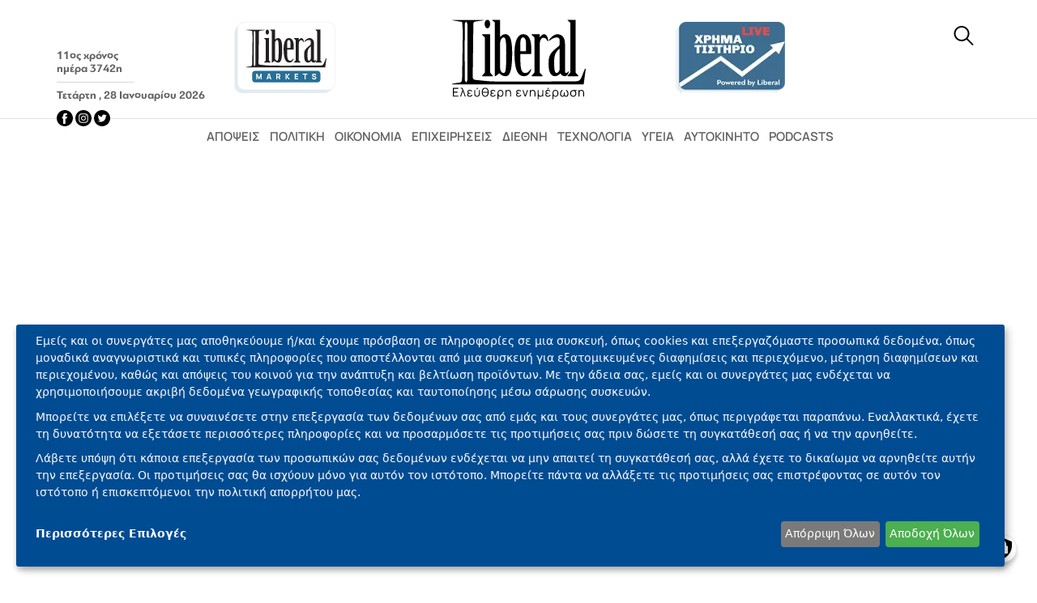

--- FILE ---
content_type: text/html; charset=utf-8
request_url: https://www.google.com/recaptcha/api2/aframe
body_size: 267
content:
<!DOCTYPE HTML><html><head><meta http-equiv="content-type" content="text/html; charset=UTF-8"></head><body><script nonce="gMEr9b-dhWjVFW0GqHpe7Q">/** Anti-fraud and anti-abuse applications only. See google.com/recaptcha */ try{var clients={'sodar':'https://pagead2.googlesyndication.com/pagead/sodar?'};window.addEventListener("message",function(a){try{if(a.source===window.parent){var b=JSON.parse(a.data);var c=clients[b['id']];if(c){var d=document.createElement('img');d.src=c+b['params']+'&rc='+(localStorage.getItem("rc::a")?sessionStorage.getItem("rc::b"):"");window.document.body.appendChild(d);sessionStorage.setItem("rc::e",parseInt(sessionStorage.getItem("rc::e")||0)+1);localStorage.setItem("rc::h",'1769578650057');}}}catch(b){}});window.parent.postMessage("_grecaptcha_ready", "*");}catch(b){}</script></body></html>

--- FILE ---
content_type: text/css
request_url: https://www.liberal.gr/sites/default/files/css/css_dCcRQL9M704bvmmmSEpDdIuQhN6q_W-53jE1aiHsM7Q.css?delta=1&language=el&theme=liberal_theme&include=eJwdxFEOgCAIANALMTlSo2TLhGigpbdv9T5eFXLD-g0xo7HiSsGwmTNm7xdJooMG3IWfwP-klrswSFnZSZa2szI2GnaazhcfEh_t
body_size: 33283
content:
/* @license GPL-2.0-or-later https://www.drupal.org/licensing/faq */
:root{--bs-blue:#0d6efd;--bs-indigo:#6610f2;--bs-purple:#6f42c1;--bs-pink:#d63384;--bs-red:#dc3545;--bs-orange:#fd7e14;--bs-yellow:#ffc107;--bs-green:#198754;--bs-teal:#20c997;--bs-cyan:#0dcaf0;--bs-white:#fff;--bs-gray:#6c757d;--bs-gray-dark:#343a40;--bs-gray-100:#f8f9fa;--bs-gray-200:#e9ecef;--bs-gray-300:#dee2e6;--bs-gray-400:#ced4da;--bs-gray-500:#adb5bd;--bs-gray-600:#6c757d;--bs-gray-700:#495057;--bs-gray-800:#343a40;--bs-gray-900:#212529;--bs-primary:#0d6efd;--bs-secondary:#6c757d;--bs-success:#198754;--bs-info:#0dcaf0;--bs-warning:#ffc107;--bs-danger:#dc3545;--bs-light:#f8f9fa;--bs-dark:#212529;--bs-primary-rgb:13,110,253;--bs-secondary-rgb:108,117,125;--bs-success-rgb:25,135,84;--bs-info-rgb:13,202,240;--bs-warning-rgb:255,193,7;--bs-danger-rgb:220,53,69;--bs-light-rgb:248,249,250;--bs-dark-rgb:33,37,41;--bs-white-rgb:255,255,255;--bs-black-rgb:0,0,0;--bs-body-color-rgb:33,37,41;--bs-body-bg-rgb:255,255,255;--bs-font-sans-serif:system-ui,-apple-system,"Segoe UI",Roboto,"Helvetica Neue",Arial,"Noto Sans","Liberation Sans",sans-serif,"Apple Color Emoji","Segoe UI Emoji","Segoe UI Symbol","Noto Color Emoji";--bs-font-monospace:SFMono-Regular,Menlo,Monaco,Consolas,"Liberation Mono","Courier New",monospace;--bs-gradient:linear-gradient(180deg,rgba(255,255,255,0.15),rgba(255,255,255,0));--bs-body-font-family:var(--bs-font-sans-serif);--bs-body-font-size:1rem;--bs-body-font-weight:400;--bs-body-line-height:1.5;--bs-body-color:#212529;--bs-body-bg:#fff}*,*::before,*::after{box-sizing:border-box}@media(prefers-reduced-motion:no-preference){:root{scroll-behavior:smooth}}body{margin:0;font-family:var(--bs-body-font-family);font-size:var(--bs-body-font-size);font-weight:var(--bs-body-font-weight);line-height:var(--bs-body-line-height);color:var(--bs-body-color);text-align:var(--bs-body-text-align);background-color:var(--bs-body-bg);-webkit-text-size-adjust:100%;-webkit-tap-highlight-color:rgba(0,0,0,0)}hr{margin:1rem 0;color:inherit;background-color:currentColor;border:0;opacity:.25}hr:not([size]){height:1px}h6,.h6,h5,.h5,h4,.h4,h3,.h3,h2,.h2,h1,.h1{margin-top:0;margin-bottom:.5rem;font-weight:500;line-height:1.2}h1,.h1{font-size:calc(1.375rem + 1.5vw)}@media(min-width:1200px){h1,.h1{font-size:2.5rem}}h2,.h2{font-size:calc(1.325rem + 0.9vw)}@media(min-width:1200px){h2,.h2{font-size:2rem}}h3,.h3{font-size:calc(1.3rem + 0.6vw)}@media(min-width:1200px){h3,.h3{font-size:1.75rem}}h4,.h4{font-size:calc(1.275rem + 0.3vw)}@media(min-width:1200px){h4,.h4{font-size:1.5rem}}h5,.h5{font-size:1.25rem}h6,.h6{font-size:1rem}p{margin-top:0;margin-bottom:1rem}abbr[title],abbr[data-bs-original-title]{-webkit-text-decoration:underline dotted;text-decoration:underline dotted;cursor:help;-webkit-text-decoration-skip-ink:none;text-decoration-skip-ink:none}address{margin-bottom:1rem;font-style:normal;line-height:inherit}ol,ul{padding-left:2rem}ol,ul,dl{margin-top:0;margin-bottom:1rem}ol ol,ul ul,ol ul,ul ol{margin-bottom:0}dt{font-weight:700}dd{margin-bottom:.5rem;margin-left:0}blockquote{margin:0 0 1rem}b,strong{font-weight:bolder}small,.small{font-size:0.875em}mark,.mark{padding:.2em;background-color:#fcf8e3}sub,sup{position:relative;font-size:0.75em;line-height:0;vertical-align:baseline}sub{bottom:-0.25em}sup{top:-0.5em}a{color:#0d6efd;text-decoration:underline}a:hover{color:rgb(10.4,88,202.4)}a:not([href]):not([class]),a:not([href]):not([class]):hover{color:inherit;text-decoration:none}pre,code,kbd,samp{font-family:var(--bs-font-monospace);font-size:1em;direction:ltr;unicode-bidi:bidi-override}pre{display:block;margin-top:0;margin-bottom:1rem;overflow:auto;font-size:0.875em}pre code{font-size:inherit;color:inherit;word-break:normal}code{font-size:0.875em;color:#d63384;word-wrap:break-word}a>code{color:inherit}kbd{padding:.2rem .4rem;font-size:0.875em;color:#fff;background-color:#212529;border-radius:.2rem}kbd kbd{padding:0;font-size:1em;font-weight:700}figure{margin:0 0 1rem}img,svg{vertical-align:middle}table{caption-side:bottom;border-collapse:collapse}caption{padding-top:.5rem;padding-bottom:.5rem;color:#6c757d;text-align:left}th{text-align:inherit;text-align:-webkit-match-parent}thead,tbody,tfoot,tr,td,th{border-color:inherit;border-style:solid;border-width:0}label{display:inline-block}button{border-radius:0}button:focus:not(:focus-visible){outline:0}input,button,select,optgroup,textarea{margin:0;font-family:inherit;font-size:inherit;line-height:inherit}button,select{text-transform:none}[role=button]{cursor:pointer}select{word-wrap:normal}select:disabled{opacity:1}[list]::-webkit-calendar-picker-indicator{display:none}button,[type=button],[type=reset],[type=submit]{-webkit-appearance:button}button:not(:disabled),[type=button]:not(:disabled),[type=reset]:not(:disabled),[type=submit]:not(:disabled){cursor:pointer}::-moz-focus-inner{padding:0;border-style:none}textarea{resize:vertical}fieldset{min-width:0;padding:0;margin:0;border:0}legend{float:left;width:100%;padding:0;margin-bottom:.5rem;font-size:calc(1.275rem + 0.3vw)}@media(min-width:1200px){legend{font-size:1.5rem}}legend{line-height:inherit}legend+*{clear:left}::-webkit-datetime-edit-fields-wrapper,::-webkit-datetime-edit-text,::-webkit-datetime-edit-minute,::-webkit-datetime-edit-hour-field,::-webkit-datetime-edit-day-field,::-webkit-datetime-edit-month-field,::-webkit-datetime-edit-year-field{padding:0}::-webkit-inner-spin-button{height:auto}[type=search]{outline-offset:-2px;-webkit-appearance:textfield}::-webkit-search-decoration{-webkit-appearance:none}::-webkit-color-swatch-wrapper{padding:0}::file-selector-button{font:inherit}::-webkit-file-upload-button{font:inherit;-webkit-appearance:button}output{display:inline-block}iframe{border:0}summary{display:list-item;cursor:pointer}progress{vertical-align:baseline}[hidden]{display:none !important}.lead{font-size:1.25rem;font-weight:300}.display-1{font-size:calc(1.625rem + 4.5vw)}@media(min-width:1200px){.display-1{font-size:5rem}}.display-1{font-weight:300;line-height:1.2}.display-2{font-size:calc(1.575rem + 3.9vw)}@media(min-width:1200px){.display-2{font-size:4.5rem}}.display-2{font-weight:300;line-height:1.2}.display-3{font-size:calc(1.525rem + 3.3vw)}@media(min-width:1200px){.display-3{font-size:4rem}}.display-3{font-weight:300;line-height:1.2}.display-4{font-size:calc(1.475rem + 2.7vw)}@media(min-width:1200px){.display-4{font-size:3.5rem}}.display-4{font-weight:300;line-height:1.2}.display-5{font-size:calc(1.425rem + 2.1vw)}@media(min-width:1200px){.display-5{font-size:3rem}}.display-5{font-weight:300;line-height:1.2}.display-6{font-size:calc(1.375rem + 1.5vw)}@media(min-width:1200px){.display-6{font-size:2.5rem}}.display-6{font-weight:300;line-height:1.2}.list-unstyled{padding-left:0;list-style:none}.list-inline{padding-left:0;list-style:none}.list-inline-item{display:inline-block}.list-inline-item:not(:last-child){margin-right:.5rem}.initialism{font-size:0.875em;text-transform:uppercase}.blockquote{margin-bottom:1rem;font-size:1.25rem}.blockquote>:last-child{margin-bottom:0}.blockquote-footer{margin-top:-1rem;margin-bottom:1rem;font-size:0.875em;color:#6c757d}.blockquote-footer::before{content:"— "}.img-fluid{max-width:100%;height:auto}.img-thumbnail{padding:.25rem;background-color:#fff;border:1px solid #dee2e6;border-radius:.25rem;max-width:100%;height:auto}.figure{display:inline-block}.figure-img{margin-bottom:.5rem;line-height:1}.figure-caption{font-size:0.875em;color:#6c757d}.container,.container-fluid,.container-xxl,.container-xl,.container-lg,.container-md,.container-sm{width:100%;padding-right:var(--bs-gutter-x,0.75rem);padding-left:var(--bs-gutter-x,0.75rem);margin-right:auto;margin-left:auto}@media(min-width:576px){.container-sm,.container{max-width:540px}}@media(min-width:768px){.container-md,.container-sm,.container{max-width:720px}}@media(min-width:992px){.container-lg,.container-md,.container-sm,.container{max-width:960px}}@media(min-width:1200px){.container-xl,.container-lg,.container-md,.container-sm,.container{max-width:1140px}}@media(min-width:1400px){.container-xxl,.container-xl,.container-lg,.container-md,.container-sm,.container{max-width:1320px}}.row{--bs-gutter-x:1.5rem;--bs-gutter-y:0;display:flex;flex-wrap:wrap;margin-top:calc(-1*var(--bs-gutter-y));margin-right:calc(-0.5*var(--bs-gutter-x));margin-left:calc(-0.5*var(--bs-gutter-x))}.row>*{flex-shrink:0;width:100%;max-width:100%;padding-right:calc(var(--bs-gutter-x)*.5);padding-left:calc(var(--bs-gutter-x)*.5);margin-top:var(--bs-gutter-y)}.col{flex:1 0 0%}.row-cols-auto>*{flex:0 0 auto;width:auto}.row-cols-1>*{flex:0 0 auto;width:100%}.row-cols-2>*{flex:0 0 auto;width:50%}.row-cols-3>*{flex:0 0 auto;width:33.3333333333%}.row-cols-4>*{flex:0 0 auto;width:25%}.row-cols-5>*{flex:0 0 auto;width:20%}.row-cols-6>*{flex:0 0 auto;width:16.6666666667%}.col-auto{flex:0 0 auto;width:auto}.col-1{flex:0 0 auto;width:8.33333333%}.col-2{flex:0 0 auto;width:16.66666667%}.col-3{flex:0 0 auto;width:25%}.col-4{flex:0 0 auto;width:33.33333333%}.col-5{flex:0 0 auto;width:41.66666667%}.col-6{flex:0 0 auto;width:50%}.col-7{flex:0 0 auto;width:58.33333333%}.col-8{flex:0 0 auto;width:66.66666667%}.col-9{flex:0 0 auto;width:75%}.col-10{flex:0 0 auto;width:83.33333333%}.col-11{flex:0 0 auto;width:91.66666667%}.col-12{flex:0 0 auto;width:100%}.offset-1{margin-left:8.33333333%}.offset-2{margin-left:16.66666667%}.offset-3{margin-left:25%}.offset-4{margin-left:33.33333333%}.offset-5{margin-left:41.66666667%}.offset-6{margin-left:50%}.offset-7{margin-left:58.33333333%}.offset-8{margin-left:66.66666667%}.offset-9{margin-left:75%}.offset-10{margin-left:83.33333333%}.offset-11{margin-left:91.66666667%}.g-0,.gx-0{--bs-gutter-x:0}.g-0,.gy-0{--bs-gutter-y:0}.g-1,.gx-1{--bs-gutter-x:0.25rem}.g-1,.gy-1{--bs-gutter-y:0.25rem}.g-2,.gx-2{--bs-gutter-x:0.5rem}.g-2,.gy-2{--bs-gutter-y:0.5rem}.g-3,.gx-3{--bs-gutter-x:1rem}.g-3,.gy-3{--bs-gutter-y:1rem}.g-4,.gx-4{--bs-gutter-x:1.5rem}.g-4,.gy-4{--bs-gutter-y:1.5rem}.g-5,.gx-5{--bs-gutter-x:3rem}.g-5,.gy-5{--bs-gutter-y:3rem}@media(min-width:576px){.col-sm{flex:1 0 0%}.row-cols-sm-auto>*{flex:0 0 auto;width:auto}.row-cols-sm-1>*{flex:0 0 auto;width:100%}.row-cols-sm-2>*{flex:0 0 auto;width:50%}.row-cols-sm-3>*{flex:0 0 auto;width:33.3333333333%}.row-cols-sm-4>*{flex:0 0 auto;width:25%}.row-cols-sm-5>*{flex:0 0 auto;width:20%}.row-cols-sm-6>*{flex:0 0 auto;width:16.6666666667%}.col-sm-auto{flex:0 0 auto;width:auto}.col-sm-1{flex:0 0 auto;width:8.33333333%}.col-sm-2{flex:0 0 auto;width:16.66666667%}.col-sm-3{flex:0 0 auto;width:25%}.col-sm-4{flex:0 0 auto;width:33.33333333%}.col-sm-5{flex:0 0 auto;width:41.66666667%}.col-sm-6{flex:0 0 auto;width:50%}.col-sm-7{flex:0 0 auto;width:58.33333333%}.col-sm-8{flex:0 0 auto;width:66.66666667%}.col-sm-9{flex:0 0 auto;width:75%}.col-sm-10{flex:0 0 auto;width:83.33333333%}.col-sm-11{flex:0 0 auto;width:91.66666667%}.col-sm-12{flex:0 0 auto;width:100%}.offset-sm-0{margin-left:0}.offset-sm-1{margin-left:8.33333333%}.offset-sm-2{margin-left:16.66666667%}.offset-sm-3{margin-left:25%}.offset-sm-4{margin-left:33.33333333%}.offset-sm-5{margin-left:41.66666667%}.offset-sm-6{margin-left:50%}.offset-sm-7{margin-left:58.33333333%}.offset-sm-8{margin-left:66.66666667%}.offset-sm-9{margin-left:75%}.offset-sm-10{margin-left:83.33333333%}.offset-sm-11{margin-left:91.66666667%}.g-sm-0,.gx-sm-0{--bs-gutter-x:0}.g-sm-0,.gy-sm-0{--bs-gutter-y:0}.g-sm-1,.gx-sm-1{--bs-gutter-x:0.25rem}.g-sm-1,.gy-sm-1{--bs-gutter-y:0.25rem}.g-sm-2,.gx-sm-2{--bs-gutter-x:0.5rem}.g-sm-2,.gy-sm-2{--bs-gutter-y:0.5rem}.g-sm-3,.gx-sm-3{--bs-gutter-x:1rem}.g-sm-3,.gy-sm-3{--bs-gutter-y:1rem}.g-sm-4,.gx-sm-4{--bs-gutter-x:1.5rem}.g-sm-4,.gy-sm-4{--bs-gutter-y:1.5rem}.g-sm-5,.gx-sm-5{--bs-gutter-x:3rem}.g-sm-5,.gy-sm-5{--bs-gutter-y:3rem}}@media(min-width:768px){.col-md{flex:1 0 0%}.row-cols-md-auto>*{flex:0 0 auto;width:auto}.row-cols-md-1>*{flex:0 0 auto;width:100%}.row-cols-md-2>*{flex:0 0 auto;width:50%}.row-cols-md-3>*{flex:0 0 auto;width:33.3333333333%}.row-cols-md-4>*{flex:0 0 auto;width:25%}.row-cols-md-5>*{flex:0 0 auto;width:20%}.row-cols-md-6>*{flex:0 0 auto;width:16.6666666667%}.col-md-auto{flex:0 0 auto;width:auto}.col-md-1{flex:0 0 auto;width:8.33333333%}.col-md-2{flex:0 0 auto;width:16.66666667%}.col-md-3{flex:0 0 auto;width:25%}.col-md-4{flex:0 0 auto;width:33.33333333%}.col-md-5{flex:0 0 auto;width:41.66666667%}.col-md-6{flex:0 0 auto;width:50%}.col-md-7{flex:0 0 auto;width:58.33333333%}.col-md-8{flex:0 0 auto;width:66.66666667%}.col-md-9{flex:0 0 auto;width:75%}.col-md-10{flex:0 0 auto;width:83.33333333%}.col-md-11{flex:0 0 auto;width:91.66666667%}.col-md-12{flex:0 0 auto;width:100%}.offset-md-0{margin-left:0}.offset-md-1{margin-left:8.33333333%}.offset-md-2{margin-left:16.66666667%}.offset-md-3{margin-left:25%}.offset-md-4{margin-left:33.33333333%}.offset-md-5{margin-left:41.66666667%}.offset-md-6{margin-left:50%}.offset-md-7{margin-left:58.33333333%}.offset-md-8{margin-left:66.66666667%}.offset-md-9{margin-left:75%}.offset-md-10{margin-left:83.33333333%}.offset-md-11{margin-left:91.66666667%}.g-md-0,.gx-md-0{--bs-gutter-x:0}.g-md-0,.gy-md-0{--bs-gutter-y:0}.g-md-1,.gx-md-1{--bs-gutter-x:0.25rem}.g-md-1,.gy-md-1{--bs-gutter-y:0.25rem}.g-md-2,.gx-md-2{--bs-gutter-x:0.5rem}.g-md-2,.gy-md-2{--bs-gutter-y:0.5rem}.g-md-3,.gx-md-3{--bs-gutter-x:1rem}.g-md-3,.gy-md-3{--bs-gutter-y:1rem}.g-md-4,.gx-md-4{--bs-gutter-x:1.5rem}.g-md-4,.gy-md-4{--bs-gutter-y:1.5rem}.g-md-5,.gx-md-5{--bs-gutter-x:3rem}.g-md-5,.gy-md-5{--bs-gutter-y:3rem}}@media(min-width:992px){.col-lg{flex:1 0 0%}.row-cols-lg-auto>*{flex:0 0 auto;width:auto}.row-cols-lg-1>*{flex:0 0 auto;width:100%}.row-cols-lg-2>*{flex:0 0 auto;width:50%}.row-cols-lg-3>*{flex:0 0 auto;width:33.3333333333%}.row-cols-lg-4>*{flex:0 0 auto;width:25%}.row-cols-lg-5>*{flex:0 0 auto;width:20%}.row-cols-lg-6>*{flex:0 0 auto;width:16.6666666667%}.col-lg-auto{flex:0 0 auto;width:auto}.col-lg-1{flex:0 0 auto;width:8.33333333%}.col-lg-2{flex:0 0 auto;width:16.66666667%}.col-lg-3{flex:0 0 auto;width:25%}.col-lg-4{flex:0 0 auto;width:33.33333333%}.col-lg-5{flex:0 0 auto;width:41.66666667%}.col-lg-6{flex:0 0 auto;width:50%}.col-lg-7{flex:0 0 auto;width:58.33333333%}.col-lg-8{flex:0 0 auto;width:66.66666667%}.col-lg-9{flex:0 0 auto;width:75%}.col-lg-10{flex:0 0 auto;width:83.33333333%}.col-lg-11{flex:0 0 auto;width:91.66666667%}.col-lg-12{flex:0 0 auto;width:100%}.offset-lg-0{margin-left:0}.offset-lg-1{margin-left:8.33333333%}.offset-lg-2{margin-left:16.66666667%}.offset-lg-3{margin-left:25%}.offset-lg-4{margin-left:33.33333333%}.offset-lg-5{margin-left:41.66666667%}.offset-lg-6{margin-left:50%}.offset-lg-7{margin-left:58.33333333%}.offset-lg-8{margin-left:66.66666667%}.offset-lg-9{margin-left:75%}.offset-lg-10{margin-left:83.33333333%}.offset-lg-11{margin-left:91.66666667%}.g-lg-0,.gx-lg-0{--bs-gutter-x:0}.g-lg-0,.gy-lg-0{--bs-gutter-y:0}.g-lg-1,.gx-lg-1{--bs-gutter-x:0.25rem}.g-lg-1,.gy-lg-1{--bs-gutter-y:0.25rem}.g-lg-2,.gx-lg-2{--bs-gutter-x:0.5rem}.g-lg-2,.gy-lg-2{--bs-gutter-y:0.5rem}.g-lg-3,.gx-lg-3{--bs-gutter-x:1rem}.g-lg-3,.gy-lg-3{--bs-gutter-y:1rem}.g-lg-4,.gx-lg-4{--bs-gutter-x:1.5rem}.g-lg-4,.gy-lg-4{--bs-gutter-y:1.5rem}.g-lg-5,.gx-lg-5{--bs-gutter-x:3rem}.g-lg-5,.gy-lg-5{--bs-gutter-y:3rem}}@media(min-width:1200px){.col-xl{flex:1 0 0%}.row-cols-xl-auto>*{flex:0 0 auto;width:auto}.row-cols-xl-1>*{flex:0 0 auto;width:100%}.row-cols-xl-2>*{flex:0 0 auto;width:50%}.row-cols-xl-3>*{flex:0 0 auto;width:33.3333333333%}.row-cols-xl-4>*{flex:0 0 auto;width:25%}.row-cols-xl-5>*{flex:0 0 auto;width:20%}.row-cols-xl-6>*{flex:0 0 auto;width:16.6666666667%}.col-xl-auto{flex:0 0 auto;width:auto}.col-xl-1{flex:0 0 auto;width:8.33333333%}.col-xl-2{flex:0 0 auto;width:16.66666667%}.col-xl-3{flex:0 0 auto;width:25%}.col-xl-4{flex:0 0 auto;width:33.33333333%}.col-xl-5{flex:0 0 auto;width:41.66666667%}.col-xl-6{flex:0 0 auto;width:50%}.col-xl-7{flex:0 0 auto;width:58.33333333%}.col-xl-8{flex:0 0 auto;width:66.66666667%}.col-xl-9{flex:0 0 auto;width:75%}.col-xl-10{flex:0 0 auto;width:83.33333333%}.col-xl-11{flex:0 0 auto;width:91.66666667%}.col-xl-12{flex:0 0 auto;width:100%}.offset-xl-0{margin-left:0}.offset-xl-1{margin-left:8.33333333%}.offset-xl-2{margin-left:16.66666667%}.offset-xl-3{margin-left:25%}.offset-xl-4{margin-left:33.33333333%}.offset-xl-5{margin-left:41.66666667%}.offset-xl-6{margin-left:50%}.offset-xl-7{margin-left:58.33333333%}.offset-xl-8{margin-left:66.66666667%}.offset-xl-9{margin-left:75%}.offset-xl-10{margin-left:83.33333333%}.offset-xl-11{margin-left:91.66666667%}.g-xl-0,.gx-xl-0{--bs-gutter-x:0}.g-xl-0,.gy-xl-0{--bs-gutter-y:0}.g-xl-1,.gx-xl-1{--bs-gutter-x:0.25rem}.g-xl-1,.gy-xl-1{--bs-gutter-y:0.25rem}.g-xl-2,.gx-xl-2{--bs-gutter-x:0.5rem}.g-xl-2,.gy-xl-2{--bs-gutter-y:0.5rem}.g-xl-3,.gx-xl-3{--bs-gutter-x:1rem}.g-xl-3,.gy-xl-3{--bs-gutter-y:1rem}.g-xl-4,.gx-xl-4{--bs-gutter-x:1.5rem}.g-xl-4,.gy-xl-4{--bs-gutter-y:1.5rem}.g-xl-5,.gx-xl-5{--bs-gutter-x:3rem}.g-xl-5,.gy-xl-5{--bs-gutter-y:3rem}}@media(min-width:1400px){.col-xxl{flex:1 0 0%}.row-cols-xxl-auto>*{flex:0 0 auto;width:auto}.row-cols-xxl-1>*{flex:0 0 auto;width:100%}.row-cols-xxl-2>*{flex:0 0 auto;width:50%}.row-cols-xxl-3>*{flex:0 0 auto;width:33.3333333333%}.row-cols-xxl-4>*{flex:0 0 auto;width:25%}.row-cols-xxl-5>*{flex:0 0 auto;width:20%}.row-cols-xxl-6>*{flex:0 0 auto;width:16.6666666667%}.col-xxl-auto{flex:0 0 auto;width:auto}.col-xxl-1{flex:0 0 auto;width:8.33333333%}.col-xxl-2{flex:0 0 auto;width:16.66666667%}.col-xxl-3{flex:0 0 auto;width:25%}.col-xxl-4{flex:0 0 auto;width:33.33333333%}.col-xxl-5{flex:0 0 auto;width:41.66666667%}.col-xxl-6{flex:0 0 auto;width:50%}.col-xxl-7{flex:0 0 auto;width:58.33333333%}.col-xxl-8{flex:0 0 auto;width:66.66666667%}.col-xxl-9{flex:0 0 auto;width:75%}.col-xxl-10{flex:0 0 auto;width:83.33333333%}.col-xxl-11{flex:0 0 auto;width:91.66666667%}.col-xxl-12{flex:0 0 auto;width:100%}.offset-xxl-0{margin-left:0}.offset-xxl-1{margin-left:8.33333333%}.offset-xxl-2{margin-left:16.66666667%}.offset-xxl-3{margin-left:25%}.offset-xxl-4{margin-left:33.33333333%}.offset-xxl-5{margin-left:41.66666667%}.offset-xxl-6{margin-left:50%}.offset-xxl-7{margin-left:58.33333333%}.offset-xxl-8{margin-left:66.66666667%}.offset-xxl-9{margin-left:75%}.offset-xxl-10{margin-left:83.33333333%}.offset-xxl-11{margin-left:91.66666667%}.g-xxl-0,.gx-xxl-0{--bs-gutter-x:0}.g-xxl-0,.gy-xxl-0{--bs-gutter-y:0}.g-xxl-1,.gx-xxl-1{--bs-gutter-x:0.25rem}.g-xxl-1,.gy-xxl-1{--bs-gutter-y:0.25rem}.g-xxl-2,.gx-xxl-2{--bs-gutter-x:0.5rem}.g-xxl-2,.gy-xxl-2{--bs-gutter-y:0.5rem}.g-xxl-3,.gx-xxl-3{--bs-gutter-x:1rem}.g-xxl-3,.gy-xxl-3{--bs-gutter-y:1rem}.g-xxl-4,.gx-xxl-4{--bs-gutter-x:1.5rem}.g-xxl-4,.gy-xxl-4{--bs-gutter-y:1.5rem}.g-xxl-5,.gx-xxl-5{--bs-gutter-x:3rem}.g-xxl-5,.gy-xxl-5{--bs-gutter-y:3rem}}.table{--bs-table-bg:transparent;--bs-table-accent-bg:transparent;--bs-table-striped-color:#212529;--bs-table-striped-bg:rgba(0,0,0,0.05);--bs-table-active-color:#212529;--bs-table-active-bg:rgba(0,0,0,0.1);--bs-table-hover-color:#212529;--bs-table-hover-bg:rgba(0,0,0,0.075);width:100%;margin-bottom:1rem;color:#212529;vertical-align:top;border-color:#dee2e6}.table>:not(caption)>*>*{padding:.5rem .5rem;background-color:var(--bs-table-bg);border-bottom-width:1px;box-shadow:inset 0 0 0 9999px var(--bs-table-accent-bg)}.table>tbody{vertical-align:inherit}.table>thead{vertical-align:bottom}.table>:not(:first-child){border-top:2px solid currentColor}.caption-top{caption-side:top}.table-sm>:not(caption)>*>*{padding:.25rem .25rem}.table-bordered>:not(caption)>*{border-width:1px 0}.table-bordered>:not(caption)>*>*{border-width:0 1px}.table-borderless>:not(caption)>*>*{border-bottom-width:0}.table-borderless>:not(:first-child){border-top-width:0}.table-striped>tbody>tr:nth-of-type(odd)>*{--bs-table-accent-bg:var(--bs-table-striped-bg);color:var(--bs-table-striped-color)}.table-active{--bs-table-accent-bg:var(--bs-table-active-bg);color:var(--bs-table-active-color)}.table-hover>tbody>tr:hover>*{--bs-table-accent-bg:var(--bs-table-hover-bg);color:var(--bs-table-hover-color)}.table-primary{--bs-table-bg:rgb(206.6,226,254.6);--bs-table-striped-bg:rgb(196.27,214.7,241.87);--bs-table-striped-color:#000;--bs-table-active-bg:rgb(185.94,203.4,229.14);--bs-table-active-color:#000;--bs-table-hover-bg:rgb(191.105,209.05,235.505);--bs-table-hover-color:#000;color:#000;border-color:rgb(185.94,203.4,229.14)}.table-secondary{--bs-table-bg:rgb(225.6,227.4,229);--bs-table-striped-bg:rgb(214.32,216.03,217.55);--bs-table-striped-color:#000;--bs-table-active-bg:rgb(203.04,204.66,206.1);--bs-table-active-color:#000;--bs-table-hover-bg:rgb(208.68,210.345,211.825);--bs-table-hover-color:#000;color:#000;border-color:rgb(203.04,204.66,206.1)}.table-success{--bs-table-bg:rgb(209,231,220.8);--bs-table-striped-bg:rgb(198.55,219.45,209.76);--bs-table-striped-color:#000;--bs-table-active-bg:rgb(188.1,207.9,198.72);--bs-table-active-color:#000;--bs-table-hover-bg:rgb(193.325,213.675,204.24);--bs-table-hover-color:#000;color:#000;border-color:rgb(188.1,207.9,198.72)}.table-info{--bs-table-bg:rgb(206.6,244.4,252);--bs-table-striped-bg:rgb(196.27,232.18,239.4);--bs-table-striped-color:#000;--bs-table-active-bg:rgb(185.94,219.96,226.8);--bs-table-active-color:#000;--bs-table-hover-bg:rgb(191.105,226.07,233.1);--bs-table-hover-color:#000;color:#000;border-color:rgb(185.94,219.96,226.8)}.table-warning{--bs-table-bg:rgb(255,242.6,205.4);--bs-table-striped-bg:rgb(242.25,230.47,195.13);--bs-table-striped-color:#000;--bs-table-active-bg:rgb(229.5,218.34,184.86);--bs-table-active-color:#000;--bs-table-hover-bg:rgb(235.875,224.405,189.995);--bs-table-hover-color:#000;color:#000;border-color:rgb(229.5,218.34,184.86)}.table-danger{--bs-table-bg:rgb(248,214.6,217.8);--bs-table-striped-bg:rgb(235.6,203.87,206.91);--bs-table-striped-color:#000;--bs-table-active-bg:rgb(223.2,193.14,196.02);--bs-table-active-color:#000;--bs-table-hover-bg:rgb(229.4,198.505,201.465);--bs-table-hover-color:#000;color:#000;border-color:rgb(223.2,193.14,196.02)}.table-light{--bs-table-bg:#f8f9fa;--bs-table-striped-bg:rgb(235.6,236.55,237.5);--bs-table-striped-color:#000;--bs-table-active-bg:rgb(223.2,224.1,225);--bs-table-active-color:#000;--bs-table-hover-bg:rgb(229.4,230.325,231.25);--bs-table-hover-color:#000;color:#000;border-color:rgb(223.2,224.1,225)}.table-dark{--bs-table-bg:#212529;--bs-table-striped-bg:rgb(44.1,47.9,51.7);--bs-table-striped-color:#fff;--bs-table-active-bg:rgb(55.2,58.8,62.4);--bs-table-active-color:#fff;--bs-table-hover-bg:rgb(49.65,53.35,57.05);--bs-table-hover-color:#fff;color:#fff;border-color:rgb(55.2,58.8,62.4)}.table-responsive{overflow-x:auto;-webkit-overflow-scrolling:touch}@media(max-width:575.98px){.table-responsive-sm{overflow-x:auto;-webkit-overflow-scrolling:touch}}@media(max-width:767.98px){.table-responsive-md{overflow-x:auto;-webkit-overflow-scrolling:touch}}@media(max-width:991.98px){.table-responsive-lg{overflow-x:auto;-webkit-overflow-scrolling:touch}}@media(max-width:1199.98px){.table-responsive-xl{overflow-x:auto;-webkit-overflow-scrolling:touch}}@media(max-width:1399.98px){.table-responsive-xxl{overflow-x:auto;-webkit-overflow-scrolling:touch}}.form-label{margin-bottom:.5rem}.col-form-label{padding-top:calc(0.375rem + 1px);padding-bottom:calc(0.375rem + 1px);margin-bottom:0;font-size:inherit;line-height:1.5}.col-form-label-lg{padding-top:calc(0.5rem + 1px);padding-bottom:calc(0.5rem + 1px);font-size:1.25rem}.col-form-label-sm{padding-top:calc(0.25rem + 1px);padding-bottom:calc(0.25rem + 1px);font-size:0.875rem}.form-text{margin-top:.25rem;font-size:0.875em;color:#6c757d}.form-control{display:block;width:100%;padding:.375rem .75rem;font-size:1rem;font-weight:400;line-height:1.5;color:#212529;background-color:#fff;background-clip:padding-box;border:1px solid #ced4da;-webkit-appearance:none;-moz-appearance:none;appearance:none;border-radius:.25rem;transition:border-color .15s ease-in-out,box-shadow .15s ease-in-out}@media(prefers-reduced-motion:reduce){.form-control{transition:none}}.form-control[type=file]{overflow:hidden}.form-control[type=file]:not(:disabled):not([readonly]){cursor:pointer}.form-control:focus{color:#212529;background-color:#fff;border-color:rgb(134,182.5,254);outline:0;box-shadow:0 0 0 .25rem rgba(13,110,253,.25)}.form-control::-webkit-date-and-time-value{height:1.5em}.form-control::-moz-placeholder{color:#6c757d;opacity:1}.form-control::placeholder{color:#6c757d;opacity:1}.form-control:disabled,.form-control[readonly]{background-color:#e9ecef;opacity:1}.form-control::file-selector-button{padding:.375rem .75rem;margin:-0.375rem -0.75rem;margin-inline-end:.75rem;color:#212529;background-color:#e9ecef;pointer-events:none;border-color:inherit;border-style:solid;border-width:0;border-inline-end-width:1px;border-radius:0;transition:color .15s ease-in-out,background-color .15s ease-in-out,border-color .15s ease-in-out,box-shadow .15s ease-in-out}@media(prefers-reduced-motion:reduce){.form-control::file-selector-button{transition:none}}.form-control:hover:not(:disabled):not([readonly])::file-selector-button{background-color:rgb(221.35,224.2,227.05)}.form-control::-webkit-file-upload-button{padding:.375rem .75rem;margin:-0.375rem -0.75rem;margin-inline-end:.75rem;color:#212529;background-color:#e9ecef;pointer-events:none;border-color:inherit;border-style:solid;border-width:0;border-inline-end-width:1px;border-radius:0;-webkit-transition:color .15s ease-in-out,background-color .15s ease-in-out,border-color .15s ease-in-out,box-shadow .15s ease-in-out;transition:color .15s ease-in-out,background-color .15s ease-in-out,border-color .15s ease-in-out,box-shadow .15s ease-in-out}@media(prefers-reduced-motion:reduce){.form-control::-webkit-file-upload-button{-webkit-transition:none;transition:none}}.form-control:hover:not(:disabled):not([readonly])::-webkit-file-upload-button{background-color:rgb(221.35,224.2,227.05)}.form-control-plaintext{display:block;width:100%;padding:.375rem 0;margin-bottom:0;line-height:1.5;color:#212529;background-color:rgba(0,0,0,0);border:solid rgba(0,0,0,0);border-width:1px 0}.form-control-plaintext.form-control-sm,.form-control-plaintext.form-control-lg{padding-right:0;padding-left:0}.form-control-sm{min-height:calc(1.5em + 0.5rem + 2px);padding:.25rem .5rem;font-size:0.875rem;border-radius:.2rem}.form-control-sm::file-selector-button{padding:.25rem .5rem;margin:-0.25rem -0.5rem;margin-inline-end:.5rem}.form-control-sm::-webkit-file-upload-button{padding:.25rem .5rem;margin:-0.25rem -0.5rem;margin-inline-end:.5rem}.form-control-lg{min-height:calc(1.5em + 1rem + 2px);padding:.5rem 1rem;font-size:1.25rem;border-radius:.3rem}.form-control-lg::file-selector-button{padding:.5rem 1rem;margin:-0.5rem -1rem;margin-inline-end:1rem}.form-control-lg::-webkit-file-upload-button{padding:.5rem 1rem;margin:-0.5rem -1rem;margin-inline-end:1rem}textarea.form-control{min-height:calc(1.5em + 0.75rem + 2px)}textarea.form-control-sm{min-height:calc(1.5em + 0.5rem + 2px)}textarea.form-control-lg{min-height:calc(1.5em + 1rem + 2px)}.form-control-color{width:3rem;height:auto;padding:.375rem}.form-control-color:not(:disabled):not([readonly]){cursor:pointer}.form-control-color::-moz-color-swatch{height:1.5em;border-radius:.25rem}.form-control-color::-webkit-color-swatch{height:1.5em;border-radius:.25rem}.form-select{display:block;width:100%;padding:.375rem 2.25rem .375rem .75rem;-moz-padding-start:calc(0.75rem - 3px);font-size:1rem;font-weight:400;line-height:1.5;color:#212529;background-color:#fff;background-image:url("data:image/svg+xml,%3csvg xmlns='http://www.w3.org/2000/svg' viewBox='0 0 16 16'%3e%3cpath fill='none' stroke='%23343a40' stroke-linecap='round' stroke-linejoin='round' stroke-width='2' d='M2 5l6 6 6-6'/%3e%3c/svg%3e");background-repeat:no-repeat;background-position:right .75rem center;background-size:16px 12px;border:1px solid #ced4da;border-radius:.25rem;transition:border-color .15s ease-in-out,box-shadow .15s ease-in-out}@media(prefers-reduced-motion:reduce){.form-select{transition:none}}.form-select{-webkit-appearance:none;-moz-appearance:none;appearance:none}.form-select:focus{border-color:rgb(134,182.5,254);outline:0;box-shadow:0 0 0 .25rem rgba(13,110,253,.25)}.form-select[multiple],.form-select[size]:not([size="1"]){padding-right:.75rem;background-image:none}.form-select:disabled{background-color:#e9ecef}.form-select:-moz-focusring{color:rgba(0,0,0,0);text-shadow:0 0 0 #212529}.form-select-sm{padding-top:.25rem;padding-bottom:.25rem;padding-left:.5rem;font-size:0.875rem;border-radius:.2rem}.form-select-lg{padding-top:.5rem;padding-bottom:.5rem;padding-left:1rem;font-size:1.25rem;border-radius:.3rem}.form-check{display:block;min-height:1.5rem;padding-left:1.5em;margin-bottom:.125rem}.form-check .form-check-input{float:left;margin-left:-1.5em}.form-check-input{width:1em;height:1em;margin-top:.25em;vertical-align:top;background-color:#fff;background-repeat:no-repeat;background-position:center;background-size:contain;border:1px solid rgba(0,0,0,.25);-webkit-appearance:none;-moz-appearance:none;appearance:none;-webkit-print-color-adjust:exact;color-adjust:exact}.form-check-input[type=checkbox]{border-radius:.25em}.form-check-input[type=radio]{border-radius:50%}.form-check-input:active{filter:brightness(90%)}.form-check-input:focus{border-color:rgb(134,182.5,254);outline:0;box-shadow:0 0 0 .25rem rgba(13,110,253,.25)}.form-check-input:checked{background-color:#0d6efd;border-color:#0d6efd}.form-check-input:checked[type=checkbox]{background-image:url("data:image/svg+xml,%3csvg xmlns='http://www.w3.org/2000/svg' viewBox='0 0 20 20'%3e%3cpath fill='none' stroke='%23fff' stroke-linecap='round' stroke-linejoin='round' stroke-width='3' d='M6 10l3 3l6-6'/%3e%3c/svg%3e")}.form-check-input:checked[type=radio]{background-image:url("data:image/svg+xml,%3csvg xmlns='http://www.w3.org/2000/svg' viewBox='-4 -4 8 8'%3e%3ccircle r='2' fill='%23fff'/%3e%3c/svg%3e")}.form-check-input[type=checkbox]:indeterminate{background-color:#0d6efd;border-color:#0d6efd;background-image:url("data:image/svg+xml,%3csvg xmlns='http://www.w3.org/2000/svg' viewBox='0 0 20 20'%3e%3cpath fill='none' stroke='%23fff' stroke-linecap='round' stroke-linejoin='round' stroke-width='3' d='M6 10h8'/%3e%3c/svg%3e")}.form-check-input:disabled{pointer-events:none;filter:none;opacity:.5}.form-check-input[disabled]~.form-check-label,.form-check-input:disabled~.form-check-label{opacity:.5}.form-switch{padding-left:2.5em}.form-switch .form-check-input{width:2em;margin-left:-2.5em;background-image:url("data:image/svg+xml,%3csvg xmlns='http://www.w3.org/2000/svg' viewBox='-4 -4 8 8'%3e%3ccircle r='3' fill='rgba%280, 0, 0, 0.25%29'/%3e%3c/svg%3e");background-position:left center;border-radius:2em;transition:background-position .15s ease-in-out}@media(prefers-reduced-motion:reduce){.form-switch .form-check-input{transition:none}}.form-switch .form-check-input:focus{background-image:url("data:image/svg+xml,%3csvg xmlns='http://www.w3.org/2000/svg' viewBox='-4 -4 8 8'%3e%3ccircle r='3' fill='rgb%28134, 182.5, 254%29'/%3e%3c/svg%3e")}.form-switch .form-check-input:checked{background-position:right center;background-image:url("data:image/svg+xml,%3csvg xmlns='http://www.w3.org/2000/svg' viewBox='-4 -4 8 8'%3e%3ccircle r='3' fill='%23fff'/%3e%3c/svg%3e")}.form-check-inline{display:inline-block;margin-right:1rem}.btn-check{position:absolute;clip:rect(0,0,0,0);pointer-events:none}.btn-check[disabled]+.btn,.btn-check:disabled+.btn{pointer-events:none;filter:none;opacity:.65}.form-range{width:100%;height:1.5rem;padding:0;background-color:rgba(0,0,0,0);-webkit-appearance:none;-moz-appearance:none;appearance:none}.form-range:focus{outline:0}.form-range:focus::-webkit-slider-thumb{box-shadow:0 0 0 1px #fff,0 0 0 .25rem rgba(13,110,253,.25)}.form-range:focus::-moz-range-thumb{box-shadow:0 0 0 1px #fff,0 0 0 .25rem rgba(13,110,253,.25)}.form-range::-moz-focus-outer{border:0}.form-range::-webkit-slider-thumb{width:1rem;height:1rem;margin-top:-0.25rem;background-color:#0d6efd;border:0;border-radius:1rem;-webkit-transition:background-color .15s ease-in-out,border-color .15s ease-in-out,box-shadow .15s ease-in-out;transition:background-color .15s ease-in-out,border-color .15s ease-in-out,box-shadow .15s ease-in-out}@media(prefers-reduced-motion:reduce){.form-range::-webkit-slider-thumb{-webkit-transition:none;transition:none}}.form-range::-webkit-slider-thumb{-webkit-appearance:none;appearance:none}.form-range::-webkit-slider-thumb:active{background-color:rgb(182.4,211.5,254.4)}.form-range::-webkit-slider-runnable-track{width:100%;height:.5rem;color:rgba(0,0,0,0);cursor:pointer;background-color:#dee2e6;border-color:rgba(0,0,0,0);border-radius:1rem}.form-range::-moz-range-thumb{width:1rem;height:1rem;background-color:#0d6efd;border:0;border-radius:1rem;-moz-transition:background-color .15s ease-in-out,border-color .15s ease-in-out,box-shadow .15s ease-in-out;transition:background-color .15s ease-in-out,border-color .15s ease-in-out,box-shadow .15s ease-in-out}@media(prefers-reduced-motion:reduce){.form-range::-moz-range-thumb{-moz-transition:none;transition:none}}.form-range::-moz-range-thumb{-moz-appearance:none;appearance:none}.form-range::-moz-range-thumb:active{background-color:rgb(182.4,211.5,254.4)}.form-range::-moz-range-track{width:100%;height:.5rem;color:rgba(0,0,0,0);cursor:pointer;background-color:#dee2e6;border-color:rgba(0,0,0,0);border-radius:1rem}.form-range:disabled{pointer-events:none}.form-range:disabled::-webkit-slider-thumb{background-color:#adb5bd}.form-range:disabled::-moz-range-thumb{background-color:#adb5bd}.form-floating{position:relative}.form-floating>.form-control,.form-floating>.form-select{height:calc(3.5rem + 2px);line-height:1.25}.form-floating>label{position:absolute;top:0;left:0;height:100%;padding:1rem .75rem;pointer-events:none;border:1px solid rgba(0,0,0,0);transform-origin:0 0;transition:opacity .1s ease-in-out,transform .1s ease-in-out}@media(prefers-reduced-motion:reduce){.form-floating>label{transition:none}}.form-floating>.form-control{padding:1rem .75rem}.form-floating>.form-control::-moz-placeholder{color:rgba(0,0,0,0)}.form-floating>.form-control::placeholder{color:rgba(0,0,0,0)}.form-floating>.form-control:not(:-moz-placeholder-shown){padding-top:1.625rem;padding-bottom:.625rem}.form-floating>.form-control:focus,.form-floating>.form-control:not(:placeholder-shown){padding-top:1.625rem;padding-bottom:.625rem}.form-floating>.form-control:-webkit-autofill{padding-top:1.625rem;padding-bottom:.625rem}.form-floating>.form-select{padding-top:1.625rem;padding-bottom:.625rem}.form-floating>.form-control:not(:-moz-placeholder-shown)~label{opacity:.65;transform:scale(0.85) translateY(-0.5rem) translateX(0.15rem)}.form-floating>.form-control:focus~label,.form-floating>.form-control:not(:placeholder-shown)~label,.form-floating>.form-select~label{opacity:.65;transform:scale(0.85) translateY(-0.5rem) translateX(0.15rem)}.form-floating>.form-control:-webkit-autofill~label{opacity:.65;transform:scale(0.85) translateY(-0.5rem) translateX(0.15rem)}.input-group{position:relative;display:flex;flex-wrap:wrap;align-items:stretch;width:100%}.input-group>.form-control,.input-group>.form-select{position:relative;flex:1 1 auto;width:1%;min-width:0}.input-group>.form-control:focus,.input-group>.form-select:focus{z-index:3}.input-group .btn{position:relative;z-index:2}.input-group .btn:focus{z-index:3}.input-group-text{display:flex;align-items:center;padding:.375rem .75rem;font-size:1rem;font-weight:400;line-height:1.5;color:#212529;text-align:center;white-space:nowrap;background-color:#e9ecef;border:1px solid #ced4da;border-radius:.25rem}.input-group-lg>.form-control,.input-group-lg>.form-select,.input-group-lg>.input-group-text,.input-group-lg>.btn{padding:.5rem 1rem;font-size:1.25rem;border-radius:.3rem}.input-group-sm>.form-control,.input-group-sm>.form-select,.input-group-sm>.input-group-text,.input-group-sm>.btn{padding:.25rem .5rem;font-size:0.875rem;border-radius:.2rem}.input-group-lg>.form-select,.input-group-sm>.form-select{padding-right:3rem}.input-group:not(.has-validation)>:not(:last-child):not(.dropdown-toggle):not(.dropdown-menu),.input-group:not(.has-validation)>.dropdown-toggle:nth-last-child(n+3){border-top-right-radius:0;border-bottom-right-radius:0}.input-group.has-validation>:nth-last-child(n+3):not(.dropdown-toggle):not(.dropdown-menu),.input-group.has-validation>.dropdown-toggle:nth-last-child(n+4){border-top-right-radius:0;border-bottom-right-radius:0}.input-group>:not(:first-child):not(.dropdown-menu):not(.valid-tooltip):not(.valid-feedback):not(.invalid-tooltip):not(.invalid-feedback){margin-left:-1px;border-top-left-radius:0;border-bottom-left-radius:0}.valid-feedback{display:none;width:100%;margin-top:.25rem;font-size:0.875em;color:#198754}.valid-tooltip{position:absolute;top:100%;z-index:5;display:none;max-width:100%;padding:.25rem .5rem;margin-top:.1rem;font-size:0.875rem;color:#fff;background-color:rgba(25,135,84,.9);border-radius:.25rem}.was-validated :valid~.valid-feedback,.was-validated :valid~.valid-tooltip,.is-valid~.valid-feedback,.is-valid~.valid-tooltip{display:block}.was-validated .form-control:valid,.form-control.is-valid{border-color:#198754;padding-right:calc(1.5em + 0.75rem);background-image:url("data:image/svg+xml,%3csvg xmlns='http://www.w3.org/2000/svg' viewBox='0 0 8 8'%3e%3cpath fill='%23198754' d='M2.3 6.73L.6 4.53c-.4-1.04.46-1.4 1.1-.8l1.1 1.4 3.4-3.8c.6-.63 1.6-.27 1.2.7l-4 4.6c-.43.5-.8.4-1.1.1z'/%3e%3c/svg%3e");background-repeat:no-repeat;background-position:right calc(0.375em + 0.1875rem) center;background-size:calc(0.75em + 0.375rem) calc(0.75em + 0.375rem)}.was-validated .form-control:valid:focus,.form-control.is-valid:focus{border-color:#198754;box-shadow:0 0 0 .25rem rgba(25,135,84,.25)}.was-validated textarea.form-control:valid,textarea.form-control.is-valid{padding-right:calc(1.5em + 0.75rem);background-position:top calc(0.375em + 0.1875rem) right calc(0.375em + 0.1875rem)}.was-validated .form-select:valid,.form-select.is-valid{border-color:#198754}.was-validated .form-select:valid:not([multiple]):not([size]),.was-validated .form-select:valid:not([multiple])[size="1"],.form-select.is-valid:not([multiple]):not([size]),.form-select.is-valid:not([multiple])[size="1"]{padding-right:4.125rem;background-image:url("data:image/svg+xml,%3csvg xmlns='http://www.w3.org/2000/svg' viewBox='0 0 16 16'%3e%3cpath fill='none' stroke='%23343a40' stroke-linecap='round' stroke-linejoin='round' stroke-width='2' d='M2 5l6 6 6-6'/%3e%3c/svg%3e"),url("data:image/svg+xml,%3csvg xmlns='http://www.w3.org/2000/svg' viewBox='0 0 8 8'%3e%3cpath fill='%23198754' d='M2.3 6.73L.6 4.53c-.4-1.04.46-1.4 1.1-.8l1.1 1.4 3.4-3.8c.6-.63 1.6-.27 1.2.7l-4 4.6c-.43.5-.8.4-1.1.1z'/%3e%3c/svg%3e");background-position:right .75rem center,center right 2.25rem;background-size:16px 12px,calc(0.75em + 0.375rem) calc(0.75em + 0.375rem)}.was-validated .form-select:valid:focus,.form-select.is-valid:focus{border-color:#198754;box-shadow:0 0 0 .25rem rgba(25,135,84,.25)}.was-validated .form-check-input:valid,.form-check-input.is-valid{border-color:#198754}.was-validated .form-check-input:valid:checked,.form-check-input.is-valid:checked{background-color:#198754}.was-validated .form-check-input:valid:focus,.form-check-input.is-valid:focus{box-shadow:0 0 0 .25rem rgba(25,135,84,.25)}.was-validated .form-check-input:valid~.form-check-label,.form-check-input.is-valid~.form-check-label{color:#198754}.form-check-inline .form-check-input~.valid-feedback{margin-left:.5em}.was-validated .input-group .form-control:valid,.input-group .form-control.is-valid,.was-validated .input-group .form-select:valid,.input-group .form-select.is-valid{z-index:1}.was-validated .input-group .form-control:valid:focus,.input-group .form-control.is-valid:focus,.was-validated .input-group .form-select:valid:focus,.input-group .form-select.is-valid:focus{z-index:3}.invalid-feedback{display:none;width:100%;margin-top:.25rem;font-size:0.875em;color:#dc3545}.invalid-tooltip{position:absolute;top:100%;z-index:5;display:none;max-width:100%;padding:.25rem .5rem;margin-top:.1rem;font-size:0.875rem;color:#fff;background-color:rgba(220,53,69,.9);border-radius:.25rem}.was-validated :invalid~.invalid-feedback,.was-validated :invalid~.invalid-tooltip,.is-invalid~.invalid-feedback,.is-invalid~.invalid-tooltip{display:block}.was-validated .form-control:invalid,.form-control.is-invalid{border-color:#dc3545;padding-right:calc(1.5em + 0.75rem);background-image:url("data:image/svg+xml,%3csvg xmlns='http://www.w3.org/2000/svg' viewBox='0 0 12 12' width='12' height='12' fill='none' stroke='%23dc3545'%3e%3ccircle cx='6' cy='6' r='4.5'/%3e%3cpath stroke-linejoin='round' d='M5.8 3.6h.4L6 6.5z'/%3e%3ccircle cx='6' cy='8.2' r='.6' fill='%23dc3545' stroke='none'/%3e%3c/svg%3e");background-repeat:no-repeat;background-position:right calc(0.375em + 0.1875rem) center;background-size:calc(0.75em + 0.375rem) calc(0.75em + 0.375rem)}.was-validated .form-control:invalid:focus,.form-control.is-invalid:focus{border-color:#dc3545;box-shadow:0 0 0 .25rem rgba(220,53,69,.25)}.was-validated textarea.form-control:invalid,textarea.form-control.is-invalid{padding-right:calc(1.5em + 0.75rem);background-position:top calc(0.375em + 0.1875rem) right calc(0.375em + 0.1875rem)}.was-validated .form-select:invalid,.form-select.is-invalid{border-color:#dc3545}.was-validated .form-select:invalid:not([multiple]):not([size]),.was-validated .form-select:invalid:not([multiple])[size="1"],.form-select.is-invalid:not([multiple]):not([size]),.form-select.is-invalid:not([multiple])[size="1"]{padding-right:4.125rem;background-image:url("data:image/svg+xml,%3csvg xmlns='http://www.w3.org/2000/svg' viewBox='0 0 16 16'%3e%3cpath fill='none' stroke='%23343a40' stroke-linecap='round' stroke-linejoin='round' stroke-width='2' d='M2 5l6 6 6-6'/%3e%3c/svg%3e"),url("data:image/svg+xml,%3csvg xmlns='http://www.w3.org/2000/svg' viewBox='0 0 12 12' width='12' height='12' fill='none' stroke='%23dc3545'%3e%3ccircle cx='6' cy='6' r='4.5'/%3e%3cpath stroke-linejoin='round' d='M5.8 3.6h.4L6 6.5z'/%3e%3ccircle cx='6' cy='8.2' r='.6' fill='%23dc3545' stroke='none'/%3e%3c/svg%3e");background-position:right .75rem center,center right 2.25rem;background-size:16px 12px,calc(0.75em + 0.375rem) calc(0.75em + 0.375rem)}.was-validated .form-select:invalid:focus,.form-select.is-invalid:focus{border-color:#dc3545;box-shadow:0 0 0 .25rem rgba(220,53,69,.25)}.was-validated .form-check-input:invalid,.form-check-input.is-invalid{border-color:#dc3545}.was-validated .form-check-input:invalid:checked,.form-check-input.is-invalid:checked{background-color:#dc3545}.was-validated .form-check-input:invalid:focus,.form-check-input.is-invalid:focus{box-shadow:0 0 0 .25rem rgba(220,53,69,.25)}.was-validated .form-check-input:invalid~.form-check-label,.form-check-input.is-invalid~.form-check-label{color:#dc3545}.form-check-inline .form-check-input~.invalid-feedback{margin-left:.5em}.was-validated .input-group .form-control:invalid,.input-group .form-control.is-invalid,.was-validated .input-group .form-select:invalid,.input-group .form-select.is-invalid{z-index:2}.was-validated .input-group .form-control:invalid:focus,.input-group .form-control.is-invalid:focus,.was-validated .input-group .form-select:invalid:focus,.input-group .form-select.is-invalid:focus{z-index:3}.btn{display:inline-block;font-weight:400;line-height:1.5;color:#212529;text-align:center;text-decoration:none;vertical-align:middle;cursor:pointer;-webkit-user-select:none;-moz-user-select:none;user-select:none;background-color:rgba(0,0,0,0);border:1px solid rgba(0,0,0,0);padding:.375rem .75rem;font-size:1rem;border-radius:.25rem;transition:color .15s ease-in-out,background-color .15s ease-in-out,border-color .15s ease-in-out,box-shadow .15s ease-in-out}@media(prefers-reduced-motion:reduce){.btn{transition:none}}.btn:hover{color:#212529}.btn-check:focus+.btn,.btn:focus{outline:0;box-shadow:0 0 0 .25rem rgba(13,110,253,.25)}.btn:disabled,.btn.disabled,fieldset:disabled .btn{pointer-events:none;opacity:.65}.btn-primary{color:#fff;background-color:#0d6efd;border-color:#0d6efd}.btn-primary:hover{color:#fff;background-color:rgb(11.05,93.5,215.05);border-color:rgb(10.4,88,202.4)}.btn-check:focus+.btn-primary,.btn-primary:focus{color:#fff;background-color:rgb(11.05,93.5,215.05);border-color:rgb(10.4,88,202.4);box-shadow:0 0 0 .25rem rgba(49.3,131.75,253.3,.5)}.btn-check:checked+.btn-primary,.btn-check:active+.btn-primary,.btn-primary:active,.btn-primary.active,.show>.btn-primary.dropdown-toggle{color:#fff;background-color:rgb(10.4,88,202.4);border-color:rgb(9.75,82.5,189.75)}.btn-check:checked+.btn-primary:focus,.btn-check:active+.btn-primary:focus,.btn-primary:active:focus,.btn-primary.active:focus,.show>.btn-primary.dropdown-toggle:focus{box-shadow:0 0 0 .25rem rgba(49.3,131.75,253.3,.5)}.btn-primary:disabled,.btn-primary.disabled{color:#fff;background-color:#0d6efd;border-color:#0d6efd}.btn-secondary{color:#fff;background-color:#6c757d;border-color:#6c757d}.btn-secondary:hover{color:#fff;background-color:rgb(91.8,99.45,106.25);border-color:rgb(86.4,93.6,100)}.btn-check:focus+.btn-secondary,.btn-secondary:focus{color:#fff;background-color:rgb(91.8,99.45,106.25);border-color:rgb(86.4,93.6,100);box-shadow:0 0 0 .25rem rgba(130.05,137.7,144.5,.5)}.btn-check:checked+.btn-secondary,.btn-check:active+.btn-secondary,.btn-secondary:active,.btn-secondary.active,.show>.btn-secondary.dropdown-toggle{color:#fff;background-color:rgb(86.4,93.6,100);border-color:rgb(81,87.75,93.75)}.btn-check:checked+.btn-secondary:focus,.btn-check:active+.btn-secondary:focus,.btn-secondary:active:focus,.btn-secondary.active:focus,.show>.btn-secondary.dropdown-toggle:focus{box-shadow:0 0 0 .25rem rgba(130.05,137.7,144.5,.5)}.btn-secondary:disabled,.btn-secondary.disabled{color:#fff;background-color:#6c757d;border-color:#6c757d}.btn-success{color:#fff;background-color:#198754;border-color:#198754}.btn-success:hover{color:#fff;background-color:rgb(21.25,114.75,71.4);border-color:rgb(20,108,67.2)}.btn-check:focus+.btn-success,.btn-success:focus{color:#fff;background-color:rgb(21.25,114.75,71.4);border-color:rgb(20,108,67.2);box-shadow:0 0 0 .25rem rgba(59.5,153,109.65,.5)}.btn-check:checked+.btn-success,.btn-check:active+.btn-success,.btn-success:active,.btn-success.active,.show>.btn-success.dropdown-toggle{color:#fff;background-color:rgb(20,108,67.2);border-color:rgb(18.75,101.25,63)}.btn-check:checked+.btn-success:focus,.btn-check:active+.btn-success:focus,.btn-success:active:focus,.btn-success.active:focus,.show>.btn-success.dropdown-toggle:focus{box-shadow:0 0 0 .25rem rgba(59.5,153,109.65,.5)}.btn-success:disabled,.btn-success.disabled{color:#fff;background-color:#198754;border-color:#198754}.btn-info{color:#000;background-color:#0dcaf0;border-color:#0dcaf0}.btn-info:hover{color:#000;background-color:rgb(49.3,209.95,242.25);border-color:rgb(37.2,207.3,241.5)}.btn-check:focus+.btn-info,.btn-info:focus{color:#000;background-color:rgb(49.3,209.95,242.25);border-color:rgb(37.2,207.3,241.5);box-shadow:0 0 0 .25rem rgba(11.05,171.7,204,.5)}.btn-check:checked+.btn-info,.btn-check:active+.btn-info,.btn-info:active,.btn-info.active,.show>.btn-info.dropdown-toggle{color:#000;background-color:rgb(61.4,212.6,243);border-color:rgb(37.2,207.3,241.5)}.btn-check:checked+.btn-info:focus,.btn-check:active+.btn-info:focus,.btn-info:active:focus,.btn-info.active:focus,.show>.btn-info.dropdown-toggle:focus{box-shadow:0 0 0 .25rem rgba(11.05,171.7,204,.5)}.btn-info:disabled,.btn-info.disabled{color:#000;background-color:#0dcaf0;border-color:#0dcaf0}.btn-warning{color:#000;background-color:#ffc107;border-color:#ffc107}.btn-warning:hover{color:#000;background-color:rgb(255,202.3,44.2);border-color:rgb(255,199.2,31.8)}.btn-check:focus+.btn-warning,.btn-warning:focus{color:#000;background-color:rgb(255,202.3,44.2);border-color:rgb(255,199.2,31.8);box-shadow:0 0 0 .25rem rgba(216.75,164.05,5.95,.5)}.btn-check:checked+.btn-warning,.btn-check:active+.btn-warning,.btn-warning:active,.btn-warning.active,.show>.btn-warning.dropdown-toggle{color:#000;background-color:rgb(255,205.4,56.6);border-color:rgb(255,199.2,31.8)}.btn-check:checked+.btn-warning:focus,.btn-check:active+.btn-warning:focus,.btn-warning:active:focus,.btn-warning.active:focus,.show>.btn-warning.dropdown-toggle:focus{box-shadow:0 0 0 .25rem rgba(216.75,164.05,5.95,.5)}.btn-warning:disabled,.btn-warning.disabled{color:#000;background-color:#ffc107;border-color:#ffc107}.btn-danger{color:#fff;background-color:#dc3545;border-color:#dc3545}.btn-danger:hover{color:#fff;background-color:rgb(187,45.05,58.65);border-color:rgb(176,42.4,55.2)}.btn-check:focus+.btn-danger,.btn-danger:focus{color:#fff;background-color:rgb(187,45.05,58.65);border-color:rgb(176,42.4,55.2);box-shadow:0 0 0 .25rem rgba(225.25,83.3,96.9,.5)}.btn-check:checked+.btn-danger,.btn-check:active+.btn-danger,.btn-danger:active,.btn-danger.active,.show>.btn-danger.dropdown-toggle{color:#fff;background-color:rgb(176,42.4,55.2);border-color:rgb(165,39.75,51.75)}.btn-check:checked+.btn-danger:focus,.btn-check:active+.btn-danger:focus,.btn-danger:active:focus,.btn-danger.active:focus,.show>.btn-danger.dropdown-toggle:focus{box-shadow:0 0 0 .25rem rgba(225.25,83.3,96.9,.5)}.btn-danger:disabled,.btn-danger.disabled{color:#fff;background-color:#dc3545;border-color:#dc3545}.btn-light{color:#000;background-color:#f8f9fa;border-color:#f8f9fa}.btn-light:hover{color:#000;background-color:rgb(249.05,249.9,250.75);border-color:rgb(248.7,249.6,250.5)}.btn-check:focus+.btn-light,.btn-light:focus{color:#000;background-color:rgb(249.05,249.9,250.75);border-color:rgb(248.7,249.6,250.5);box-shadow:0 0 0 .25rem rgba(210.8,211.65,212.5,.5)}.btn-check:checked+.btn-light,.btn-check:active+.btn-light,.btn-light:active,.btn-light.active,.show>.btn-light.dropdown-toggle{color:#000;background-color:rgb(249.4,250.2,251);border-color:rgb(248.7,249.6,250.5)}.btn-check:checked+.btn-light:focus,.btn-check:active+.btn-light:focus,.btn-light:active:focus,.btn-light.active:focus,.show>.btn-light.dropdown-toggle:focus{box-shadow:0 0 0 .25rem rgba(210.8,211.65,212.5,.5)}.btn-light:disabled,.btn-light.disabled{color:#000;background-color:#f8f9fa;border-color:#f8f9fa}.btn-dark{color:#fff;background-color:#212529;border-color:#212529}.btn-dark:hover{color:#fff;background-color:rgb(28.05,31.45,34.85);border-color:rgb(26.4,29.6,32.8)}.btn-check:focus+.btn-dark,.btn-dark:focus{color:#fff;background-color:rgb(28.05,31.45,34.85);border-color:rgb(26.4,29.6,32.8);box-shadow:0 0 0 .25rem rgba(66.3,69.7,73.1,.5)}.btn-check:checked+.btn-dark,.btn-check:active+.btn-dark,.btn-dark:active,.btn-dark.active,.show>.btn-dark.dropdown-toggle{color:#fff;background-color:rgb(26.4,29.6,32.8);border-color:rgb(24.75,27.75,30.75)}.btn-check:checked+.btn-dark:focus,.btn-check:active+.btn-dark:focus,.btn-dark:active:focus,.btn-dark.active:focus,.show>.btn-dark.dropdown-toggle:focus{box-shadow:0 0 0 .25rem rgba(66.3,69.7,73.1,.5)}.btn-dark:disabled,.btn-dark.disabled{color:#fff;background-color:#212529;border-color:#212529}.btn-outline-primary{color:#0d6efd;border-color:#0d6efd}.btn-outline-primary:hover{color:#fff;background-color:#0d6efd;border-color:#0d6efd}.btn-check:focus+.btn-outline-primary,.btn-outline-primary:focus{box-shadow:0 0 0 .25rem rgba(13,110,253,.5)}.btn-check:checked+.btn-outline-primary,.btn-check:active+.btn-outline-primary,.btn-outline-primary:active,.btn-outline-primary.active,.btn-outline-primary.dropdown-toggle.show{color:#fff;background-color:#0d6efd;border-color:#0d6efd}.btn-check:checked+.btn-outline-primary:focus,.btn-check:active+.btn-outline-primary:focus,.btn-outline-primary:active:focus,.btn-outline-primary.active:focus,.btn-outline-primary.dropdown-toggle.show:focus{box-shadow:0 0 0 .25rem rgba(13,110,253,.5)}.btn-outline-primary:disabled,.btn-outline-primary.disabled{color:#0d6efd;background-color:rgba(0,0,0,0)}.btn-outline-secondary{color:#6c757d;border-color:#6c757d}.btn-outline-secondary:hover{color:#fff;background-color:#6c757d;border-color:#6c757d}.btn-check:focus+.btn-outline-secondary,.btn-outline-secondary:focus{box-shadow:0 0 0 .25rem rgba(108,117,125,.5)}.btn-check:checked+.btn-outline-secondary,.btn-check:active+.btn-outline-secondary,.btn-outline-secondary:active,.btn-outline-secondary.active,.btn-outline-secondary.dropdown-toggle.show{color:#fff;background-color:#6c757d;border-color:#6c757d}.btn-check:checked+.btn-outline-secondary:focus,.btn-check:active+.btn-outline-secondary:focus,.btn-outline-secondary:active:focus,.btn-outline-secondary.active:focus,.btn-outline-secondary.dropdown-toggle.show:focus{box-shadow:0 0 0 .25rem rgba(108,117,125,.5)}.btn-outline-secondary:disabled,.btn-outline-secondary.disabled{color:#6c757d;background-color:rgba(0,0,0,0)}.btn-outline-success{color:#198754;border-color:#198754}.btn-outline-success:hover{color:#fff;background-color:#198754;border-color:#198754}.btn-check:focus+.btn-outline-success,.btn-outline-success:focus{box-shadow:0 0 0 .25rem rgba(25,135,84,.5)}.btn-check:checked+.btn-outline-success,.btn-check:active+.btn-outline-success,.btn-outline-success:active,.btn-outline-success.active,.btn-outline-success.dropdown-toggle.show{color:#fff;background-color:#198754;border-color:#198754}.btn-check:checked+.btn-outline-success:focus,.btn-check:active+.btn-outline-success:focus,.btn-outline-success:active:focus,.btn-outline-success.active:focus,.btn-outline-success.dropdown-toggle.show:focus{box-shadow:0 0 0 .25rem rgba(25,135,84,.5)}.btn-outline-success:disabled,.btn-outline-success.disabled{color:#198754;background-color:rgba(0,0,0,0)}.btn-outline-info{color:#0dcaf0;border-color:#0dcaf0}.btn-outline-info:hover{color:#000;background-color:#0dcaf0;border-color:#0dcaf0}.btn-check:focus+.btn-outline-info,.btn-outline-info:focus{box-shadow:0 0 0 .25rem rgba(13,202,240,.5)}.btn-check:checked+.btn-outline-info,.btn-check:active+.btn-outline-info,.btn-outline-info:active,.btn-outline-info.active,.btn-outline-info.dropdown-toggle.show{color:#000;background-color:#0dcaf0;border-color:#0dcaf0}.btn-check:checked+.btn-outline-info:focus,.btn-check:active+.btn-outline-info:focus,.btn-outline-info:active:focus,.btn-outline-info.active:focus,.btn-outline-info.dropdown-toggle.show:focus{box-shadow:0 0 0 .25rem rgba(13,202,240,.5)}.btn-outline-info:disabled,.btn-outline-info.disabled{color:#0dcaf0;background-color:rgba(0,0,0,0)}.btn-outline-warning{color:#ffc107;border-color:#ffc107}.btn-outline-warning:hover{color:#000;background-color:#ffc107;border-color:#ffc107}.btn-check:focus+.btn-outline-warning,.btn-outline-warning:focus{box-shadow:0 0 0 .25rem rgba(255,193,7,.5)}.btn-check:checked+.btn-outline-warning,.btn-check:active+.btn-outline-warning,.btn-outline-warning:active,.btn-outline-warning.active,.btn-outline-warning.dropdown-toggle.show{color:#000;background-color:#ffc107;border-color:#ffc107}.btn-check:checked+.btn-outline-warning:focus,.btn-check:active+.btn-outline-warning:focus,.btn-outline-warning:active:focus,.btn-outline-warning.active:focus,.btn-outline-warning.dropdown-toggle.show:focus{box-shadow:0 0 0 .25rem rgba(255,193,7,.5)}.btn-outline-warning:disabled,.btn-outline-warning.disabled{color:#ffc107;background-color:rgba(0,0,0,0)}.btn-outline-danger{color:#dc3545;border-color:#dc3545}.btn-outline-danger:hover{color:#fff;background-color:#dc3545;border-color:#dc3545}.btn-check:focus+.btn-outline-danger,.btn-outline-danger:focus{box-shadow:0 0 0 .25rem rgba(220,53,69,.5)}.btn-check:checked+.btn-outline-danger,.btn-check:active+.btn-outline-danger,.btn-outline-danger:active,.btn-outline-danger.active,.btn-outline-danger.dropdown-toggle.show{color:#fff;background-color:#dc3545;border-color:#dc3545}.btn-check:checked+.btn-outline-danger:focus,.btn-check:active+.btn-outline-danger:focus,.btn-outline-danger:active:focus,.btn-outline-danger.active:focus,.btn-outline-danger.dropdown-toggle.show:focus{box-shadow:0 0 0 .25rem rgba(220,53,69,.5)}.btn-outline-danger:disabled,.btn-outline-danger.disabled{color:#dc3545;background-color:rgba(0,0,0,0)}.btn-outline-light{color:#f8f9fa;border-color:#f8f9fa}.btn-outline-light:hover{color:#000;background-color:#f8f9fa;border-color:#f8f9fa}.btn-check:focus+.btn-outline-light,.btn-outline-light:focus{box-shadow:0 0 0 .25rem rgba(248,249,250,.5)}.btn-check:checked+.btn-outline-light,.btn-check:active+.btn-outline-light,.btn-outline-light:active,.btn-outline-light.active,.btn-outline-light.dropdown-toggle.show{color:#000;background-color:#f8f9fa;border-color:#f8f9fa}.btn-check:checked+.btn-outline-light:focus,.btn-check:active+.btn-outline-light:focus,.btn-outline-light:active:focus,.btn-outline-light.active:focus,.btn-outline-light.dropdown-toggle.show:focus{box-shadow:0 0 0 .25rem rgba(248,249,250,.5)}.btn-outline-light:disabled,.btn-outline-light.disabled{color:#f8f9fa;background-color:rgba(0,0,0,0)}.btn-outline-dark{color:#212529;border-color:#212529}.btn-outline-dark:hover{color:#fff;background-color:#212529;border-color:#212529}.btn-check:focus+.btn-outline-dark,.btn-outline-dark:focus{box-shadow:0 0 0 .25rem rgba(33,37,41,.5)}.btn-check:checked+.btn-outline-dark,.btn-check:active+.btn-outline-dark,.btn-outline-dark:active,.btn-outline-dark.active,.btn-outline-dark.dropdown-toggle.show{color:#fff;background-color:#212529;border-color:#212529}.btn-check:checked+.btn-outline-dark:focus,.btn-check:active+.btn-outline-dark:focus,.btn-outline-dark:active:focus,.btn-outline-dark.active:focus,.btn-outline-dark.dropdown-toggle.show:focus{box-shadow:0 0 0 .25rem rgba(33,37,41,.5)}.btn-outline-dark:disabled,.btn-outline-dark.disabled{color:#212529;background-color:rgba(0,0,0,0)}.btn-link{font-weight:400;color:#0d6efd;text-decoration:underline}.btn-link:hover{color:rgb(10.4,88,202.4)}.btn-link:disabled,.btn-link.disabled{color:#6c757d}.btn-lg,.btn-group-lg>.btn{padding:.5rem 1rem;font-size:1.25rem;border-radius:.3rem}.btn-sm,.btn-group-sm>.btn{padding:.25rem .5rem;font-size:0.875rem;border-radius:.2rem}.fade{transition:opacity .15s linear}@media(prefers-reduced-motion:reduce){.fade{transition:none}}.fade:not(.show){opacity:0}.collapse:not(.show){display:none}.collapsing{height:0;overflow:hidden;transition:height .35s ease}@media(prefers-reduced-motion:reduce){.collapsing{transition:none}}.collapsing.collapse-horizontal{width:0;height:auto;transition:width .35s ease}@media(prefers-reduced-motion:reduce){.collapsing.collapse-horizontal{transition:none}}.dropup,.dropend,.dropdown,.dropstart{position:relative}.dropdown-toggle{white-space:nowrap}.dropdown-toggle::after{display:inline-block;margin-left:.255em;vertical-align:.255em;content:"";border-top:.3em solid;border-right:.3em solid rgba(0,0,0,0);border-bottom:0;border-left:.3em solid rgba(0,0,0,0)}.dropdown-toggle:empty::after{margin-left:0}.dropdown-menu{position:absolute;z-index:1000;display:none;min-width:10rem;padding:.5rem 0;margin:0;font-size:1rem;color:#212529;text-align:left;list-style:none;background-color:#fff;background-clip:padding-box;border:1px solid rgba(0,0,0,.15);border-radius:.25rem}.dropdown-menu[data-bs-popper]{top:100%;left:0;margin-top:.125rem}.dropdown-menu-start{--bs-position:start}.dropdown-menu-start[data-bs-popper]{right:auto;left:0}.dropdown-menu-end{--bs-position:end}.dropdown-menu-end[data-bs-popper]{right:0;left:auto}@media(min-width:576px){.dropdown-menu-sm-start{--bs-position:start}.dropdown-menu-sm-start[data-bs-popper]{right:auto;left:0}.dropdown-menu-sm-end{--bs-position:end}.dropdown-menu-sm-end[data-bs-popper]{right:0;left:auto}}@media(min-width:768px){.dropdown-menu-md-start{--bs-position:start}.dropdown-menu-md-start[data-bs-popper]{right:auto;left:0}.dropdown-menu-md-end{--bs-position:end}.dropdown-menu-md-end[data-bs-popper]{right:0;left:auto}}@media(min-width:992px){.dropdown-menu-lg-start{--bs-position:start}.dropdown-menu-lg-start[data-bs-popper]{right:auto;left:0}.dropdown-menu-lg-end{--bs-position:end}.dropdown-menu-lg-end[data-bs-popper]{right:0;left:auto}}@media(min-width:1200px){.dropdown-menu-xl-start{--bs-position:start}.dropdown-menu-xl-start[data-bs-popper]{right:auto;left:0}.dropdown-menu-xl-end{--bs-position:end}.dropdown-menu-xl-end[data-bs-popper]{right:0;left:auto}}@media(min-width:1400px){.dropdown-menu-xxl-start{--bs-position:start}.dropdown-menu-xxl-start[data-bs-popper]{right:auto;left:0}.dropdown-menu-xxl-end{--bs-position:end}.dropdown-menu-xxl-end[data-bs-popper]{right:0;left:auto}}.dropup .dropdown-menu[data-bs-popper]{top:auto;bottom:100%;margin-top:0;margin-bottom:.125rem}.dropup .dropdown-toggle::after{display:inline-block;margin-left:.255em;vertical-align:.255em;content:"";border-top:0;border-right:.3em solid rgba(0,0,0,0);border-bottom:.3em solid;border-left:.3em solid rgba(0,0,0,0)}.dropup .dropdown-toggle:empty::after{margin-left:0}.dropend .dropdown-menu[data-bs-popper]{top:0;right:auto;left:100%;margin-top:0;margin-left:.125rem}.dropend .dropdown-toggle::after{display:inline-block;margin-left:.255em;vertical-align:.255em;content:"";border-top:.3em solid rgba(0,0,0,0);border-right:0;border-bottom:.3em solid rgba(0,0,0,0);border-left:.3em solid}.dropend .dropdown-toggle:empty::after{margin-left:0}.dropend .dropdown-toggle::after{vertical-align:0}.dropstart .dropdown-menu[data-bs-popper]{top:0;right:100%;left:auto;margin-top:0;margin-right:.125rem}.dropstart .dropdown-toggle::after{display:inline-block;margin-left:.255em;vertical-align:.255em;content:""}.dropstart .dropdown-toggle::after{display:none}.dropstart .dropdown-toggle::before{display:inline-block;margin-right:.255em;vertical-align:.255em;content:"";border-top:.3em solid rgba(0,0,0,0);border-right:.3em solid;border-bottom:.3em solid rgba(0,0,0,0)}.dropstart .dropdown-toggle:empty::after{margin-left:0}.dropstart .dropdown-toggle::before{vertical-align:0}.dropdown-divider{height:0;margin:.5rem 0;overflow:hidden;border-top:1px solid rgba(0,0,0,.15)}.dropdown-item{display:block;width:100%;padding:.25rem 1rem;clear:both;font-weight:400;color:#212529;text-align:inherit;text-decoration:none;white-space:nowrap;background-color:rgba(0,0,0,0);border:0}.dropdown-item:hover,.dropdown-item:focus{color:rgb(29.7,33.3,36.9);background-color:#e9ecef}.dropdown-item.active,.dropdown-item:active{color:#fff;text-decoration:none;background-color:#0d6efd}.dropdown-item.disabled,.dropdown-item:disabled{color:#adb5bd;pointer-events:none;background-color:rgba(0,0,0,0)}.dropdown-menu.show{display:block}.dropdown-header{display:block;padding:.5rem 1rem;margin-bottom:0;font-size:0.875rem;color:#6c757d;white-space:nowrap}.dropdown-item-text{display:block;padding:.25rem 1rem;color:#212529}.dropdown-menu-dark{color:#dee2e6;background-color:#343a40;border-color:rgba(0,0,0,.15)}.dropdown-menu-dark .dropdown-item{color:#dee2e6}.dropdown-menu-dark .dropdown-item:hover,.dropdown-menu-dark .dropdown-item:focus{color:#fff;background-color:hsla(0,0%,100%,.15)}.dropdown-menu-dark .dropdown-item.active,.dropdown-menu-dark .dropdown-item:active{color:#fff;background-color:#0d6efd}.dropdown-menu-dark .dropdown-item.disabled,.dropdown-menu-dark .dropdown-item:disabled{color:#adb5bd}.dropdown-menu-dark .dropdown-divider{border-color:rgba(0,0,0,.15)}.dropdown-menu-dark .dropdown-item-text{color:#dee2e6}.dropdown-menu-dark .dropdown-header{color:#adb5bd}.btn-group,.btn-group-vertical{position:relative;display:inline-flex;vertical-align:middle}.btn-group>.btn,.btn-group-vertical>.btn{position:relative;flex:1 1 auto}.btn-group>.btn-check:checked+.btn,.btn-group>.btn-check:focus+.btn,.btn-group>.btn:hover,.btn-group>.btn:focus,.btn-group>.btn:active,.btn-group>.btn.active,.btn-group-vertical>.btn-check:checked+.btn,.btn-group-vertical>.btn-check:focus+.btn,.btn-group-vertical>.btn:hover,.btn-group-vertical>.btn:focus,.btn-group-vertical>.btn:active,.btn-group-vertical>.btn.active{z-index:1}.btn-toolbar{display:flex;flex-wrap:wrap;justify-content:flex-start}.btn-toolbar .input-group{width:auto}.btn-group>.btn:not(:first-child),.btn-group>.btn-group:not(:first-child){margin-left:-1px}.btn-group>.btn:not(:last-child):not(.dropdown-toggle),.btn-group>.btn-group:not(:last-child)>.btn{border-top-right-radius:0;border-bottom-right-radius:0}.btn-group>.btn:nth-child(n+3),.btn-group>:not(.btn-check)+.btn,.btn-group>.btn-group:not(:first-child)>.btn{border-top-left-radius:0;border-bottom-left-radius:0}.dropdown-toggle-split{padding-right:.5625rem;padding-left:.5625rem}.dropdown-toggle-split::after,.dropup .dropdown-toggle-split::after,.dropend .dropdown-toggle-split::after{margin-left:0}.dropstart .dropdown-toggle-split::before{margin-right:0}.btn-sm+.dropdown-toggle-split,.btn-group-sm>.btn+.dropdown-toggle-split{padding-right:.375rem;padding-left:.375rem}.btn-lg+.dropdown-toggle-split,.btn-group-lg>.btn+.dropdown-toggle-split{padding-right:.75rem;padding-left:.75rem}.btn-group-vertical{flex-direction:column;align-items:flex-start;justify-content:center}.btn-group-vertical>.btn,.btn-group-vertical>.btn-group{width:100%}.btn-group-vertical>.btn:not(:first-child),.btn-group-vertical>.btn-group:not(:first-child){margin-top:-1px}.btn-group-vertical>.btn:not(:last-child):not(.dropdown-toggle),.btn-group-vertical>.btn-group:not(:last-child)>.btn{border-bottom-right-radius:0;border-bottom-left-radius:0}.btn-group-vertical>.btn~.btn,.btn-group-vertical>.btn-group:not(:first-child)>.btn{border-top-left-radius:0;border-top-right-radius:0}.nav{display:flex;flex-wrap:wrap;padding-left:0;margin-bottom:0;list-style:none}.nav-link{display:block;padding:.5rem 1rem;color:#0d6efd;text-decoration:none;transition:color .15s ease-in-out,background-color .15s ease-in-out,border-color .15s ease-in-out}@media(prefers-reduced-motion:reduce){.nav-link{transition:none}}.nav-link:hover,.nav-link:focus{color:rgb(10.4,88,202.4)}.nav-link.disabled{color:#6c757d;pointer-events:none;cursor:default}.nav-tabs{border-bottom:1px solid #dee2e6}.nav-tabs .nav-link{margin-bottom:-1px;background:none;border:1px solid rgba(0,0,0,0);border-top-left-radius:.25rem;border-top-right-radius:.25rem}.nav-tabs .nav-link:hover,.nav-tabs .nav-link:focus{border-color:#e9ecef #e9ecef #dee2e6;isolation:isolate}.nav-tabs .nav-link.disabled{color:#6c757d;background-color:rgba(0,0,0,0);border-color:rgba(0,0,0,0)}.nav-tabs .nav-link.active,.nav-tabs .nav-item.show .nav-link{color:#495057;background-color:#fff;border-color:#dee2e6 #dee2e6 #fff}.nav-tabs .dropdown-menu{margin-top:-1px;border-top-left-radius:0;border-top-right-radius:0}.nav-pills .nav-link{background:none;border:0;border-radius:.25rem}.nav-pills .nav-link.active,.nav-pills .show>.nav-link{color:#fff;background-color:#0d6efd}.nav-fill>.nav-link,.nav-fill .nav-item{flex:1 1 auto;text-align:center}.nav-justified>.nav-link,.nav-justified .nav-item{flex-basis:0;flex-grow:1;text-align:center}.nav-fill .nav-item .nav-link,.nav-justified .nav-item .nav-link{width:100%}.tab-content>.tab-pane{display:none}.tab-content>.active{display:block}.navbar{position:relative;display:flex;flex-wrap:wrap;align-items:center;justify-content:space-between;padding-top:.5rem;padding-bottom:.5rem}.navbar>.container,.navbar>.container-fluid,.navbar>.container-sm,.navbar>.container-md,.navbar>.container-lg,.navbar>.container-xl,.navbar>.container-xxl{display:flex;flex-wrap:inherit;align-items:center;justify-content:space-between}.navbar-brand{padding-top:.3125rem;padding-bottom:.3125rem;margin-right:1rem;font-size:1.25rem;text-decoration:none;white-space:nowrap}.navbar-nav{display:flex;flex-direction:column;padding-left:0;margin-bottom:0;list-style:none}.navbar-nav .nav-link{padding-right:0;padding-left:0}.navbar-nav .dropdown-menu{position:static}.navbar-text{padding-top:.5rem;padding-bottom:.5rem}.navbar-collapse{flex-basis:100%;flex-grow:1;align-items:center}.navbar-toggler{padding:.25rem .75rem;font-size:1.25rem;line-height:1;background-color:rgba(0,0,0,0);border:1px solid rgba(0,0,0,0);border-radius:.25rem;transition:box-shadow .15s ease-in-out}@media(prefers-reduced-motion:reduce){.navbar-toggler{transition:none}}.navbar-toggler:hover{text-decoration:none}.navbar-toggler:focus{text-decoration:none;outline:0;box-shadow:0 0 0 .25rem}.navbar-toggler-icon{display:inline-block;width:1.5em;height:1.5em;vertical-align:middle;background-repeat:no-repeat;background-position:center;background-size:100%}.navbar-nav-scroll{max-height:var(--bs-scroll-height,75vh);overflow-y:auto}@media(min-width:576px){.navbar-expand-sm{flex-wrap:nowrap;justify-content:flex-start}.navbar-expand-sm .navbar-nav{flex-direction:row}.navbar-expand-sm .navbar-nav .dropdown-menu{position:absolute}.navbar-expand-sm .navbar-nav .nav-link{padding-right:.5rem;padding-left:.5rem}.navbar-expand-sm .navbar-nav-scroll{overflow:visible}.navbar-expand-sm .navbar-collapse{display:flex !important;flex-basis:auto}.navbar-expand-sm .navbar-toggler{display:none}.navbar-expand-sm .offcanvas-header{display:none}.navbar-expand-sm .offcanvas{position:inherit;bottom:0;z-index:1000;flex-grow:1;visibility:visible !important;background-color:rgba(0,0,0,0);border-right:0;border-left:0;transition:none;transform:none}.navbar-expand-sm .offcanvas-top,.navbar-expand-sm .offcanvas-bottom{height:auto;border-top:0;border-bottom:0}.navbar-expand-sm .offcanvas-body{display:flex;flex-grow:0;padding:0;overflow-y:visible}}@media(min-width:768px){.navbar-expand-md{flex-wrap:nowrap;justify-content:flex-start}.navbar-expand-md .navbar-nav{flex-direction:row}.navbar-expand-md .navbar-nav .dropdown-menu{position:absolute}.navbar-expand-md .navbar-nav .nav-link{padding-right:.5rem;padding-left:.5rem}.navbar-expand-md .navbar-nav-scroll{overflow:visible}.navbar-expand-md .navbar-collapse{display:flex !important;flex-basis:auto}.navbar-expand-md .navbar-toggler{display:none}.navbar-expand-md .offcanvas-header{display:none}.navbar-expand-md .offcanvas{position:inherit;bottom:0;z-index:1000;flex-grow:1;visibility:visible !important;background-color:rgba(0,0,0,0);border-right:0;border-left:0;transition:none;transform:none}.navbar-expand-md .offcanvas-top,.navbar-expand-md .offcanvas-bottom{height:auto;border-top:0;border-bottom:0}.navbar-expand-md .offcanvas-body{display:flex;flex-grow:0;padding:0;overflow-y:visible}}@media(min-width:992px){.navbar-expand-lg{flex-wrap:nowrap;justify-content:flex-start}.navbar-expand-lg .navbar-nav{flex-direction:row}.navbar-expand-lg .navbar-nav .dropdown-menu{position:absolute}.navbar-expand-lg .navbar-nav .nav-link{padding-right:.5rem;padding-left:.5rem}.navbar-expand-lg .navbar-nav-scroll{overflow:visible}.navbar-expand-lg .navbar-collapse{display:flex !important;flex-basis:auto}.navbar-expand-lg .navbar-toggler{display:none}.navbar-expand-lg .offcanvas-header{display:none}.navbar-expand-lg .offcanvas{position:inherit;bottom:0;z-index:1000;flex-grow:1;visibility:visible !important;background-color:rgba(0,0,0,0);border-right:0;border-left:0;transition:none;transform:none}.navbar-expand-lg .offcanvas-top,.navbar-expand-lg .offcanvas-bottom{height:auto;border-top:0;border-bottom:0}.navbar-expand-lg .offcanvas-body{display:flex;flex-grow:0;padding:0;overflow-y:visible}}@media(min-width:1200px){.navbar-expand-xl{flex-wrap:nowrap;justify-content:flex-start}.navbar-expand-xl .navbar-nav{flex-direction:row}.navbar-expand-xl .navbar-nav .dropdown-menu{position:absolute}.navbar-expand-xl .navbar-nav .nav-link{padding-right:.5rem;padding-left:.5rem}.navbar-expand-xl .navbar-nav-scroll{overflow:visible}.navbar-expand-xl .navbar-collapse{display:flex !important;flex-basis:auto}.navbar-expand-xl .navbar-toggler{display:none}.navbar-expand-xl .offcanvas-header{display:none}.navbar-expand-xl .offcanvas{position:inherit;bottom:0;z-index:1000;flex-grow:1;visibility:visible !important;background-color:rgba(0,0,0,0);border-right:0;border-left:0;transition:none;transform:none}.navbar-expand-xl .offcanvas-top,.navbar-expand-xl .offcanvas-bottom{height:auto;border-top:0;border-bottom:0}.navbar-expand-xl .offcanvas-body{display:flex;flex-grow:0;padding:0;overflow-y:visible}}@media(min-width:1400px){.navbar-expand-xxl{flex-wrap:nowrap;justify-content:flex-start}.navbar-expand-xxl .navbar-nav{flex-direction:row}.navbar-expand-xxl .navbar-nav .dropdown-menu{position:absolute}.navbar-expand-xxl .navbar-nav .nav-link{padding-right:.5rem;padding-left:.5rem}.navbar-expand-xxl .navbar-nav-scroll{overflow:visible}.navbar-expand-xxl .navbar-collapse{display:flex !important;flex-basis:auto}.navbar-expand-xxl .navbar-toggler{display:none}.navbar-expand-xxl .offcanvas-header{display:none}.navbar-expand-xxl .offcanvas{position:inherit;bottom:0;z-index:1000;flex-grow:1;visibility:visible !important;background-color:rgba(0,0,0,0);border-right:0;border-left:0;transition:none;transform:none}.navbar-expand-xxl .offcanvas-top,.navbar-expand-xxl .offcanvas-bottom{height:auto;border-top:0;border-bottom:0}.navbar-expand-xxl .offcanvas-body{display:flex;flex-grow:0;padding:0;overflow-y:visible}}.navbar-expand{flex-wrap:nowrap;justify-content:flex-start}.navbar-expand .navbar-nav{flex-direction:row}.navbar-expand .navbar-nav .dropdown-menu{position:absolute}.navbar-expand .navbar-nav .nav-link{padding-right:.5rem;padding-left:.5rem}.navbar-expand .navbar-nav-scroll{overflow:visible}.navbar-expand .navbar-collapse{display:flex !important;flex-basis:auto}.navbar-expand .navbar-toggler{display:none}.navbar-expand .offcanvas-header{display:none}.navbar-expand .offcanvas{position:inherit;bottom:0;z-index:1000;flex-grow:1;visibility:visible !important;background-color:rgba(0,0,0,0);border-right:0;border-left:0;transition:none;transform:none}.navbar-expand .offcanvas-top,.navbar-expand .offcanvas-bottom{height:auto;border-top:0;border-bottom:0}.navbar-expand .offcanvas-body{display:flex;flex-grow:0;padding:0;overflow-y:visible}.navbar-light .navbar-brand{color:rgba(0,0,0,.9)}.navbar-light .navbar-brand:hover,.navbar-light .navbar-brand:focus{color:rgba(0,0,0,.9)}.navbar-light .navbar-nav .nav-link{color:rgba(0,0,0,.55)}.navbar-light .navbar-nav .nav-link:hover,.navbar-light .navbar-nav .nav-link:focus{color:rgba(0,0,0,.7)}.navbar-light .navbar-nav .nav-link.disabled{color:rgba(0,0,0,.3)}.navbar-light .navbar-nav .show>.nav-link,.navbar-light .navbar-nav .nav-link.active{color:rgba(0,0,0,.9)}.navbar-light .navbar-toggler{color:rgba(0,0,0,.55);border-color:rgba(0,0,0,.1)}.navbar-light .navbar-toggler-icon{background-image:url("data:image/svg+xml,%3csvg xmlns='http://www.w3.org/2000/svg' viewBox='0 0 30 30'%3e%3cpath stroke='rgba%280, 0, 0, 0.55%29' stroke-linecap='round' stroke-miterlimit='10' stroke-width='2' d='M4 7h22M4 15h22M4 23h22'/%3e%3c/svg%3e")}.navbar-light .navbar-text{color:rgba(0,0,0,.55)}.navbar-light .navbar-text a,.navbar-light .navbar-text a:hover,.navbar-light .navbar-text a:focus{color:rgba(0,0,0,.9)}.navbar-dark .navbar-brand{color:#fff}.navbar-dark .navbar-brand:hover,.navbar-dark .navbar-brand:focus{color:#fff}.navbar-dark .navbar-nav .nav-link{color:hsla(0,0%,100%,.55)}.navbar-dark .navbar-nav .nav-link:hover,.navbar-dark .navbar-nav .nav-link:focus{color:hsla(0,0%,100%,.75)}.navbar-dark .navbar-nav .nav-link.disabled{color:hsla(0,0%,100%,.25)}.navbar-dark .navbar-nav .show>.nav-link,.navbar-dark .navbar-nav .nav-link.active{color:#fff}.navbar-dark .navbar-toggler{color:hsla(0,0%,100%,.55);border-color:hsla(0,0%,100%,.1)}.navbar-dark .navbar-toggler-icon{background-image:url("data:image/svg+xml,%3csvg xmlns='http://www.w3.org/2000/svg' viewBox='0 0 30 30'%3e%3cpath stroke='rgba%28255, 255, 255, 0.55%29' stroke-linecap='round' stroke-miterlimit='10' stroke-width='2' d='M4 7h22M4 15h22M4 23h22'/%3e%3c/svg%3e")}.navbar-dark .navbar-text{color:hsla(0,0%,100%,.55)}.navbar-dark .navbar-text a,.navbar-dark .navbar-text a:hover,.navbar-dark .navbar-text a:focus{color:#fff}.card{position:relative;display:flex;flex-direction:column;min-width:0;word-wrap:break-word;background-color:#fff;background-clip:border-box;border:1px solid rgba(0,0,0,.125);border-radius:.25rem}.card>hr{margin-right:0;margin-left:0}.card>.list-group{border-top:inherit;border-bottom:inherit}.card>.list-group:first-child{border-top-width:0;border-top-left-radius:calc(0.25rem - 1px);border-top-right-radius:calc(0.25rem - 1px)}.card>.list-group:last-child{border-bottom-width:0;border-bottom-right-radius:calc(0.25rem - 1px);border-bottom-left-radius:calc(0.25rem - 1px)}.card>.card-header+.list-group,.card>.list-group+.card-footer{border-top:0}.card-body{flex:1 1 auto;padding:1rem 1rem}.card-title{margin-bottom:.5rem}.card-subtitle{margin-top:-0.25rem;margin-bottom:0}.card-text:last-child{margin-bottom:0}.card-link+.card-link{margin-left:1rem}.card-header{padding:.5rem 1rem;margin-bottom:0;background-color:rgba(0,0,0,.03);border-bottom:1px solid rgba(0,0,0,.125)}.card-header:first-child{border-radius:calc(0.25rem - 1px) calc(0.25rem - 1px) 0 0}.card-footer{padding:.5rem 1rem;background-color:rgba(0,0,0,.03);border-top:1px solid rgba(0,0,0,.125)}.card-footer:last-child{border-radius:0 0 calc(0.25rem - 1px) calc(0.25rem - 1px)}.card-header-tabs{margin-right:-0.5rem;margin-bottom:-0.5rem;margin-left:-0.5rem;border-bottom:0}.card-header-pills{margin-right:-0.5rem;margin-left:-0.5rem}.card-img-overlay{position:absolute;top:0;right:0;bottom:0;left:0;padding:1rem;border-radius:calc(0.25rem - 1px)}.card-img,.card-img-top,.card-img-bottom{width:100%}.card-img,.card-img-top{border-top-left-radius:calc(0.25rem - 1px);border-top-right-radius:calc(0.25rem - 1px)}.card-img,.card-img-bottom{border-bottom-right-radius:calc(0.25rem - 1px);border-bottom-left-radius:calc(0.25rem - 1px)}.card-group>.card{margin-bottom:.75rem}@media(min-width:576px){.card-group{display:flex;flex-flow:row wrap}.card-group>.card{flex:1 0 0%;margin-bottom:0}.card-group>.card+.card{margin-left:0;border-left:0}.card-group>.card:not(:last-child){border-top-right-radius:0;border-bottom-right-radius:0}.card-group>.card:not(:last-child) .card-img-top,.card-group>.card:not(:last-child) .card-header{border-top-right-radius:0}.card-group>.card:not(:last-child) .card-img-bottom,.card-group>.card:not(:last-child) .card-footer{border-bottom-right-radius:0}.card-group>.card:not(:first-child){border-top-left-radius:0;border-bottom-left-radius:0}.card-group>.card:not(:first-child) .card-img-top,.card-group>.card:not(:first-child) .card-header{border-top-left-radius:0}.card-group>.card:not(:first-child) .card-img-bottom,.card-group>.card:not(:first-child) .card-footer{border-bottom-left-radius:0}}.accordion-button{position:relative;display:flex;align-items:center;width:100%;padding:1rem 1.25rem;font-size:1rem;color:#212529;text-align:left;background-color:#fff;border:0;border-radius:0;overflow-anchor:none;transition:color .15s ease-in-out,background-color .15s ease-in-out,border-color .15s ease-in-out,box-shadow .15s ease-in-out,border-radius .15s ease}@media(prefers-reduced-motion:reduce){.accordion-button{transition:none}}.accordion-button:not(.collapsed){color:rgb(11.7,99,227.7);background-color:rgb(230.8,240.5,254.8);box-shadow:inset 0 -1px 0 rgba(0,0,0,.125)}.accordion-button:not(.collapsed)::after{background-image:url("data:image/svg+xml,%3csvg xmlns='http://www.w3.org/2000/svg' viewBox='0 0 16 16' fill='rgb%2811.7, 99, 227.7%29'%3e%3cpath fill-rule='evenodd' d='M1.646 4.646a.5.5 0 0 1 .708 0L8 10.293l5.646-5.647a.5.5 0 0 1 .708.708l-6 6a.5.5 0 0 1-.708 0l-6-6a.5.5 0 0 1 0-.708z'/%3e%3c/svg%3e");transform:rotate(-180deg)}.accordion-button::after{flex-shrink:0;width:1.25rem;height:1.25rem;margin-left:auto;content:"";background-image:url("data:image/svg+xml,%3csvg xmlns='http://www.w3.org/2000/svg' viewBox='0 0 16 16' fill='%23212529'%3e%3cpath fill-rule='evenodd' d='M1.646 4.646a.5.5 0 0 1 .708 0L8 10.293l5.646-5.647a.5.5 0 0 1 .708.708l-6 6a.5.5 0 0 1-.708 0l-6-6a.5.5 0 0 1 0-.708z'/%3e%3c/svg%3e");background-repeat:no-repeat;background-size:1.25rem;transition:transform .2s ease-in-out}@media(prefers-reduced-motion:reduce){.accordion-button::after{transition:none}}.accordion-button:hover{z-index:2}.accordion-button:focus{z-index:3;border-color:rgb(134,182.5,254);outline:0;box-shadow:0 0 0 .25rem rgba(13,110,253,.25)}.accordion-header{margin-bottom:0}.accordion-item{background-color:#fff;border:1px solid rgba(0,0,0,.125)}.accordion-item:first-of-type{border-top-left-radius:.25rem;border-top-right-radius:.25rem}.accordion-item:first-of-type .accordion-button{border-top-left-radius:calc(0.25rem - 1px);border-top-right-radius:calc(0.25rem - 1px)}.accordion-item:not(:first-of-type){border-top:0}.accordion-item:last-of-type{border-bottom-right-radius:.25rem;border-bottom-left-radius:.25rem}.accordion-item:last-of-type .accordion-button.collapsed{border-bottom-right-radius:calc(0.25rem - 1px);border-bottom-left-radius:calc(0.25rem - 1px)}.accordion-item:last-of-type .accordion-collapse{border-bottom-right-radius:.25rem;border-bottom-left-radius:.25rem}.accordion-body{padding:1rem 1.25rem}.accordion-flush .accordion-collapse{border-width:0}.accordion-flush .accordion-item{border-right:0;border-left:0;border-radius:0}.accordion-flush .accordion-item:first-child{border-top:0}.accordion-flush .accordion-item:last-child{border-bottom:0}.accordion-flush .accordion-item .accordion-button{border-radius:0}.breadcrumb{display:flex;flex-wrap:wrap;padding:0 0;margin-bottom:1rem;list-style:none}.breadcrumb-item+.breadcrumb-item{padding-left:.5rem}.breadcrumb-item+.breadcrumb-item::before{float:left;padding-right:.5rem;color:#6c757d;content:var(--bs-breadcrumb-divider,"/")}.breadcrumb-item.active{color:#6c757d}.pagination{display:flex;padding-left:0;list-style:none}.page-link{position:relative;display:block;color:#0d6efd;text-decoration:none;background-color:#fff;border:1px solid #dee2e6;transition:color .15s ease-in-out,background-color .15s ease-in-out,border-color .15s ease-in-out,box-shadow .15s ease-in-out}@media(prefers-reduced-motion:reduce){.page-link{transition:none}}.page-link:hover{z-index:2;color:rgb(10.4,88,202.4);background-color:#e9ecef;border-color:#dee2e6}.page-link:focus{z-index:3;color:rgb(10.4,88,202.4);background-color:#e9ecef;outline:0;box-shadow:0 0 0 .25rem rgba(13,110,253,.25)}.page-item:not(:first-child) .page-link{margin-left:-1px}.page-item.active .page-link{z-index:3;color:#fff;background-color:#0d6efd;border-color:#0d6efd}.page-item.disabled .page-link{color:#6c757d;pointer-events:none;background-color:#fff;border-color:#dee2e6}.page-link{padding:.375rem .75rem}.page-item:first-child .page-link{border-top-left-radius:.25rem;border-bottom-left-radius:.25rem}.page-item:last-child .page-link{border-top-right-radius:.25rem;border-bottom-right-radius:.25rem}.pagination-lg .page-link{padding:.75rem 1.5rem;font-size:1.25rem}.pagination-lg .page-item:first-child .page-link{border-top-left-radius:.3rem;border-bottom-left-radius:.3rem}.pagination-lg .page-item:last-child .page-link{border-top-right-radius:.3rem;border-bottom-right-radius:.3rem}.pagination-sm .page-link{padding:.25rem .5rem;font-size:0.875rem}.pagination-sm .page-item:first-child .page-link{border-top-left-radius:.2rem;border-bottom-left-radius:.2rem}.pagination-sm .page-item:last-child .page-link{border-top-right-radius:.2rem;border-bottom-right-radius:.2rem}.badge{display:inline-block;padding:.35em .65em;font-size:0.75em;font-weight:700;line-height:1;color:#fff;text-align:center;white-space:nowrap;vertical-align:baseline;border-radius:.25rem}.badge:empty{display:none}.btn .badge{position:relative;top:-1px}.alert{position:relative;padding:1rem 1rem;margin-bottom:1rem;border:1px solid rgba(0,0,0,0);border-radius:.25rem}.alert-heading{color:inherit}.alert-link{font-weight:700}.alert-dismissible{padding-right:3rem}.alert-dismissible .btn-close{position:absolute;top:0;right:0;z-index:2;padding:1.25rem 1rem}.alert-primary{color:rgb(7.8,66,151.8);background-color:rgb(206.6,226,254.6);border-color:rgb(182.4,211.5,254.4)}.alert-primary .alert-link{color:rgb(6.24,52.8,121.44)}.alert-secondary{color:rgb(64.8,70.2,75);background-color:rgb(225.6,227.4,229);border-color:rgb(210.9,213.6,216)}.alert-secondary .alert-link{color:rgb(51.84,56.16,60)}.alert-success{color:rgb(15,81,50.4);background-color:rgb(209,231,220.8);border-color:rgb(186,219,203.7)}.alert-success .alert-link{color:rgb(12,64.8,40.32)}.alert-info{color:rgb(5.2,80.8,96);background-color:rgb(206.6,244.4,252);border-color:rgb(182.4,239.1,250.5)}.alert-info .alert-link{color:rgb(4.16,64.64,76.8)}.alert-warning{color:rgb(102,77.2,2.8);background-color:rgb(255,242.6,205.4);border-color:rgb(255,236.4,180.6)}.alert-warning .alert-link{color:rgb(81.6,61.76,2.24)}.alert-danger{color:rgb(132,31.8,41.4);background-color:rgb(248,214.6,217.8);border-color:rgb(244.5,194.4,199.2)}.alert-danger .alert-link{color:rgb(105.6,25.44,33.12)}.alert-light{color:rgb(99.2,99.6,100);background-color:rgb(253.6,253.8,254);border-color:rgb(252.9,253.2,253.5)}.alert-light .alert-link{color:rgb(79.36,79.68,80)}.alert-dark{color:rgb(19.8,22.2,24.6);background-color:rgb(210.6,211.4,212.2);border-color:rgb(188.4,189.6,190.8)}.alert-dark .alert-link{color:rgb(15.84,17.76,19.68)}@keyframes progress-bar-stripes{0%{background-position-x:1rem}}.progress{display:flex;height:1rem;overflow:hidden;font-size:0.75rem;background-color:#e9ecef;border-radius:.25rem}.progress-bar{display:flex;flex-direction:column;justify-content:center;overflow:hidden;color:#fff;text-align:center;white-space:nowrap;background-color:#0d6efd;transition:width .6s ease}@media(prefers-reduced-motion:reduce){.progress-bar{transition:none}}.progress-bar-striped{background-image:linear-gradient(45deg,rgba(255,255,255,0.15) 25%,transparent 25%,transparent 50%,rgba(255,255,255,0.15) 50%,rgba(255,255,255,0.15) 75%,transparent 75%,transparent);background-size:1rem 1rem}.progress-bar-animated{animation:1s linear infinite progress-bar-stripes}@media(prefers-reduced-motion:reduce){.progress-bar-animated{animation:none}}.list-group{display:flex;flex-direction:column;padding-left:0;margin-bottom:0;border-radius:.25rem}.list-group-numbered{list-style-type:none;counter-reset:section}.list-group-numbered>li::before{content:counters(section,".") ". ";counter-increment:section}.list-group-item-action{width:100%;color:#495057;text-align:inherit}.list-group-item-action:hover,.list-group-item-action:focus{z-index:1;color:#495057;text-decoration:none;background-color:#f8f9fa}.list-group-item-action:active{color:#212529;background-color:#e9ecef}.list-group-item{position:relative;display:block;padding:.5rem 1rem;color:#212529;text-decoration:none;background-color:#fff;border:1px solid rgba(0,0,0,.125)}.list-group-item:first-child{border-top-left-radius:inherit;border-top-right-radius:inherit}.list-group-item:last-child{border-bottom-right-radius:inherit;border-bottom-left-radius:inherit}.list-group-item.disabled,.list-group-item:disabled{color:#6c757d;pointer-events:none;background-color:#fff}.list-group-item.active{z-index:2;color:#fff;background-color:#0d6efd;border-color:#0d6efd}.list-group-item+.list-group-item{border-top-width:0}.list-group-item+.list-group-item.active{margin-top:-1px;border-top-width:1px}.list-group-horizontal{flex-direction:row}.list-group-horizontal>.list-group-item:first-child{border-bottom-left-radius:.25rem;border-top-right-radius:0}.list-group-horizontal>.list-group-item:last-child{border-top-right-radius:.25rem;border-bottom-left-radius:0}.list-group-horizontal>.list-group-item.active{margin-top:0}.list-group-horizontal>.list-group-item+.list-group-item{border-top-width:1px;border-left-width:0}.list-group-horizontal>.list-group-item+.list-group-item.active{margin-left:-1px;border-left-width:1px}@media(min-width:576px){.list-group-horizontal-sm{flex-direction:row}.list-group-horizontal-sm>.list-group-item:first-child{border-bottom-left-radius:.25rem;border-top-right-radius:0}.list-group-horizontal-sm>.list-group-item:last-child{border-top-right-radius:.25rem;border-bottom-left-radius:0}.list-group-horizontal-sm>.list-group-item.active{margin-top:0}.list-group-horizontal-sm>.list-group-item+.list-group-item{border-top-width:1px;border-left-width:0}.list-group-horizontal-sm>.list-group-item+.list-group-item.active{margin-left:-1px;border-left-width:1px}}@media(min-width:768px){.list-group-horizontal-md{flex-direction:row}.list-group-horizontal-md>.list-group-item:first-child{border-bottom-left-radius:.25rem;border-top-right-radius:0}.list-group-horizontal-md>.list-group-item:last-child{border-top-right-radius:.25rem;border-bottom-left-radius:0}.list-group-horizontal-md>.list-group-item.active{margin-top:0}.list-group-horizontal-md>.list-group-item+.list-group-item{border-top-width:1px;border-left-width:0}.list-group-horizontal-md>.list-group-item+.list-group-item.active{margin-left:-1px;border-left-width:1px}}@media(min-width:992px){.list-group-horizontal-lg{flex-direction:row}.list-group-horizontal-lg>.list-group-item:first-child{border-bottom-left-radius:.25rem;border-top-right-radius:0}.list-group-horizontal-lg>.list-group-item:last-child{border-top-right-radius:.25rem;border-bottom-left-radius:0}.list-group-horizontal-lg>.list-group-item.active{margin-top:0}.list-group-horizontal-lg>.list-group-item+.list-group-item{border-top-width:1px;border-left-width:0}.list-group-horizontal-lg>.list-group-item+.list-group-item.active{margin-left:-1px;border-left-width:1px}}@media(min-width:1200px){.list-group-horizontal-xl{flex-direction:row}.list-group-horizontal-xl>.list-group-item:first-child{border-bottom-left-radius:.25rem;border-top-right-radius:0}.list-group-horizontal-xl>.list-group-item:last-child{border-top-right-radius:.25rem;border-bottom-left-radius:0}.list-group-horizontal-xl>.list-group-item.active{margin-top:0}.list-group-horizontal-xl>.list-group-item+.list-group-item{border-top-width:1px;border-left-width:0}.list-group-horizontal-xl>.list-group-item+.list-group-item.active{margin-left:-1px;border-left-width:1px}}@media(min-width:1400px){.list-group-horizontal-xxl{flex-direction:row}.list-group-horizontal-xxl>.list-group-item:first-child{border-bottom-left-radius:.25rem;border-top-right-radius:0}.list-group-horizontal-xxl>.list-group-item:last-child{border-top-right-radius:.25rem;border-bottom-left-radius:0}.list-group-horizontal-xxl>.list-group-item.active{margin-top:0}.list-group-horizontal-xxl>.list-group-item+.list-group-item{border-top-width:1px;border-left-width:0}.list-group-horizontal-xxl>.list-group-item+.list-group-item.active{margin-left:-1px;border-left-width:1px}}.list-group-flush{border-radius:0}.list-group-flush>.list-group-item{border-width:0 0 1px}.list-group-flush>.list-group-item:last-child{border-bottom-width:0}.list-group-item-primary{color:rgb(7.8,66,151.8);background-color:rgb(206.6,226,254.6)}.list-group-item-primary.list-group-item-action:hover,.list-group-item-primary.list-group-item-action:focus{color:rgb(7.8,66,151.8);background-color:rgb(185.94,203.4,229.14)}.list-group-item-primary.list-group-item-action.active{color:#fff;background-color:rgb(7.8,66,151.8);border-color:rgb(7.8,66,151.8)}.list-group-item-secondary{color:rgb(64.8,70.2,75);background-color:rgb(225.6,227.4,229)}.list-group-item-secondary.list-group-item-action:hover,.list-group-item-secondary.list-group-item-action:focus{color:rgb(64.8,70.2,75);background-color:rgb(203.04,204.66,206.1)}.list-group-item-secondary.list-group-item-action.active{color:#fff;background-color:rgb(64.8,70.2,75);border-color:rgb(64.8,70.2,75)}.list-group-item-success{color:rgb(15,81,50.4);background-color:rgb(209,231,220.8)}.list-group-item-success.list-group-item-action:hover,.list-group-item-success.list-group-item-action:focus{color:rgb(15,81,50.4);background-color:rgb(188.1,207.9,198.72)}.list-group-item-success.list-group-item-action.active{color:#fff;background-color:rgb(15,81,50.4);border-color:rgb(15,81,50.4)}.list-group-item-info{color:rgb(5.2,80.8,96);background-color:rgb(206.6,244.4,252)}.list-group-item-info.list-group-item-action:hover,.list-group-item-info.list-group-item-action:focus{color:rgb(5.2,80.8,96);background-color:rgb(185.94,219.96,226.8)}.list-group-item-info.list-group-item-action.active{color:#fff;background-color:rgb(5.2,80.8,96);border-color:rgb(5.2,80.8,96)}.list-group-item-warning{color:rgb(102,77.2,2.8);background-color:rgb(255,242.6,205.4)}.list-group-item-warning.list-group-item-action:hover,.list-group-item-warning.list-group-item-action:focus{color:rgb(102,77.2,2.8);background-color:rgb(229.5,218.34,184.86)}.list-group-item-warning.list-group-item-action.active{color:#fff;background-color:rgb(102,77.2,2.8);border-color:rgb(102,77.2,2.8)}.list-group-item-danger{color:rgb(132,31.8,41.4);background-color:rgb(248,214.6,217.8)}.list-group-item-danger.list-group-item-action:hover,.list-group-item-danger.list-group-item-action:focus{color:rgb(132,31.8,41.4);background-color:rgb(223.2,193.14,196.02)}.list-group-item-danger.list-group-item-action.active{color:#fff;background-color:rgb(132,31.8,41.4);border-color:rgb(132,31.8,41.4)}.list-group-item-light{color:rgb(99.2,99.6,100);background-color:rgb(253.6,253.8,254)}.list-group-item-light.list-group-item-action:hover,.list-group-item-light.list-group-item-action:focus{color:rgb(99.2,99.6,100);background-color:rgb(228.24,228.42,228.6)}.list-group-item-light.list-group-item-action.active{color:#fff;background-color:rgb(99.2,99.6,100);border-color:rgb(99.2,99.6,100)}.list-group-item-dark{color:rgb(19.8,22.2,24.6);background-color:rgb(210.6,211.4,212.2)}.list-group-item-dark.list-group-item-action:hover,.list-group-item-dark.list-group-item-action:focus{color:rgb(19.8,22.2,24.6);background-color:rgb(189.54,190.26,190.98)}.list-group-item-dark.list-group-item-action.active{color:#fff;background-color:rgb(19.8,22.2,24.6);border-color:rgb(19.8,22.2,24.6)}.btn-close{box-sizing:content-box;width:1em;height:1em;padding:.25em .25em;color:#000;background:rgba(0,0,0,0) url("data:image/svg+xml,%3csvg xmlns='http://www.w3.org/2000/svg' viewBox='0 0 16 16' fill='%23000'%3e%3cpath d='M.293.293a1 1 0 011.414 0L8 6.586 14.293.293a1 1 0 111.414 1.414L9.414 8l6.293 6.293a1 1 0 01-1.414 1.414L8 9.414l-6.293 6.293a1 1 0 01-1.414-1.414L6.586 8 .293 1.707a1 1 0 010-1.414z'/%3e%3c/svg%3e") center/1em auto no-repeat;border:0;border-radius:.25rem;opacity:.5}.btn-close:hover{color:#000;text-decoration:none;opacity:.75}.btn-close:focus{outline:0;box-shadow:0 0 0 .25rem rgba(13,110,253,.25);opacity:1}.btn-close:disabled,.btn-close.disabled{pointer-events:none;-webkit-user-select:none;-moz-user-select:none;user-select:none;opacity:.25}.btn-close-white{filter:invert(1) grayscale(100%) brightness(200%)}.toast{width:350px;max-width:100%;font-size:0.875rem;pointer-events:auto;background-color:hsla(0,0%,100%,.85);background-clip:padding-box;border:1px solid rgba(0,0,0,.1);box-shadow:0 .5rem 1rem rgba(0,0,0,.15);border-radius:.25rem}.toast.showing{opacity:0}.toast:not(.show){display:none}.toast-container{width:-moz-max-content;width:max-content;max-width:100%;pointer-events:none}.toast-container>:not(:last-child){margin-bottom:.75rem}.toast-header{display:flex;align-items:center;padding:.5rem .75rem;color:#6c757d;background-color:hsla(0,0%,100%,.85);background-clip:padding-box;border-bottom:1px solid rgba(0,0,0,.05);border-top-left-radius:calc(0.25rem - 1px);border-top-right-radius:calc(0.25rem - 1px)}.toast-header .btn-close{margin-right:-0.375rem;margin-left:.75rem}.toast-body{padding:.75rem;word-wrap:break-word}.modal{position:fixed;top:0;left:0;z-index:1055;display:none;width:100%;height:100%;overflow-x:hidden;overflow-y:auto;outline:0}.modal-dialog{position:relative;width:auto;margin:.5rem;pointer-events:none}.modal.fade .modal-dialog{transition:transform .3s ease-out}@media(prefers-reduced-motion:reduce){.modal.fade .modal-dialog{transition:none}}.modal.fade .modal-dialog{transform:translate(0,-50px)}.modal.show .modal-dialog{transform:none}.modal.modal-static .modal-dialog{transform:scale(1.02)}.modal-dialog-scrollable{height:calc(100% - 1rem)}.modal-dialog-scrollable .modal-content{max-height:100%;overflow:hidden}.modal-dialog-scrollable .modal-body{overflow-y:auto}.modal-dialog-centered{display:flex;align-items:center;min-height:calc(100% - 1rem)}.modal-content{position:relative;display:flex;flex-direction:column;width:100%;pointer-events:auto;background-color:#fff;background-clip:padding-box;border:1px solid rgba(0,0,0,.2);border-radius:.3rem;outline:0}.modal-backdrop{position:fixed;top:0;left:0;z-index:1050;width:100vw;height:100vh;background-color:#000}.modal-backdrop.fade{opacity:0}.modal-backdrop.show{opacity:.5}.modal-header{display:flex;flex-shrink:0;align-items:center;justify-content:space-between;padding:1rem 1rem;border-bottom:1px solid #dee2e6;border-top-left-radius:calc(0.3rem - 1px);border-top-right-radius:calc(0.3rem - 1px)}.modal-header .btn-close{padding:.5rem .5rem;margin:-0.5rem -0.5rem -0.5rem auto}.modal-title{margin-bottom:0;line-height:1.5}.modal-body{position:relative;flex:1 1 auto;padding:1rem}.modal-footer{display:flex;flex-wrap:wrap;flex-shrink:0;align-items:center;justify-content:flex-end;padding:.75rem;border-top:1px solid #dee2e6;border-bottom-right-radius:calc(0.3rem - 1px);border-bottom-left-radius:calc(0.3rem - 1px)}.modal-footer>*{margin:.25rem}@media(min-width:576px){.modal-dialog{max-width:500px;margin:1.75rem auto}.modal-dialog-scrollable{height:calc(100% - 3.5rem)}.modal-dialog-centered{min-height:calc(100% - 3.5rem)}.modal-sm{max-width:300px}}@media(min-width:992px){.modal-lg,.modal-xl{max-width:800px}}@media(min-width:1200px){.modal-xl{max-width:1140px}}.modal-fullscreen{width:100vw;max-width:none;height:100%;margin:0}.modal-fullscreen .modal-content{height:100%;border:0;border-radius:0}.modal-fullscreen .modal-header{border-radius:0}.modal-fullscreen .modal-body{overflow-y:auto}.modal-fullscreen .modal-footer{border-radius:0}@media(max-width:575.98px){.modal-fullscreen-sm-down{width:100vw;max-width:none;height:100%;margin:0}.modal-fullscreen-sm-down .modal-content{height:100%;border:0;border-radius:0}.modal-fullscreen-sm-down .modal-header{border-radius:0}.modal-fullscreen-sm-down .modal-body{overflow-y:auto}.modal-fullscreen-sm-down .modal-footer{border-radius:0}}@media(max-width:767.98px){.modal-fullscreen-md-down{width:100vw;max-width:none;height:100%;margin:0}.modal-fullscreen-md-down .modal-content{height:100%;border:0;border-radius:0}.modal-fullscreen-md-down .modal-header{border-radius:0}.modal-fullscreen-md-down .modal-body{overflow-y:auto}.modal-fullscreen-md-down .modal-footer{border-radius:0}}@media(max-width:991.98px){.modal-fullscreen-lg-down{width:100vw;max-width:none;height:100%;margin:0}.modal-fullscreen-lg-down .modal-content{height:100%;border:0;border-radius:0}.modal-fullscreen-lg-down .modal-header{border-radius:0}.modal-fullscreen-lg-down .modal-body{overflow-y:auto}.modal-fullscreen-lg-down .modal-footer{border-radius:0}}@media(max-width:1199.98px){.modal-fullscreen-xl-down{width:100vw;max-width:none;height:100%;margin:0}.modal-fullscreen-xl-down .modal-content{height:100%;border:0;border-radius:0}.modal-fullscreen-xl-down .modal-header{border-radius:0}.modal-fullscreen-xl-down .modal-body{overflow-y:auto}.modal-fullscreen-xl-down .modal-footer{border-radius:0}}@media(max-width:1399.98px){.modal-fullscreen-xxl-down{width:100vw;max-width:none;height:100%;margin:0}.modal-fullscreen-xxl-down .modal-content{height:100%;border:0;border-radius:0}.modal-fullscreen-xxl-down .modal-header{border-radius:0}.modal-fullscreen-xxl-down .modal-body{overflow-y:auto}.modal-fullscreen-xxl-down .modal-footer{border-radius:0}}.tooltip{position:absolute;z-index:1080;display:block;margin:0;font-family:var(--bs-font-sans-serif);font-style:normal;font-weight:400;line-height:1.5;text-align:left;text-align:start;text-decoration:none;text-shadow:none;text-transform:none;letter-spacing:normal;word-break:normal;word-spacing:normal;white-space:normal;line-break:auto;font-size:0.875rem;word-wrap:break-word;opacity:0}.tooltip.show{opacity:.9}.tooltip .tooltip-arrow{position:absolute;display:block;width:.8rem;height:.4rem}.tooltip .tooltip-arrow::before{position:absolute;content:"";border-color:rgba(0,0,0,0);border-style:solid}.bs-tooltip-top,.bs-tooltip-auto[data-popper-placement^=top]{padding:.4rem 0}.bs-tooltip-top .tooltip-arrow,.bs-tooltip-auto[data-popper-placement^=top] .tooltip-arrow{bottom:0}.bs-tooltip-top .tooltip-arrow::before,.bs-tooltip-auto[data-popper-placement^=top] .tooltip-arrow::before{top:-1px;border-width:.4rem .4rem 0;border-top-color:#000}.bs-tooltip-end,.bs-tooltip-auto[data-popper-placement^=right]{padding:0 .4rem}.bs-tooltip-end .tooltip-arrow,.bs-tooltip-auto[data-popper-placement^=right] .tooltip-arrow{left:0;width:.4rem;height:.8rem}.bs-tooltip-end .tooltip-arrow::before,.bs-tooltip-auto[data-popper-placement^=right] .tooltip-arrow::before{right:-1px;border-width:.4rem .4rem .4rem 0;border-right-color:#000}.bs-tooltip-bottom,.bs-tooltip-auto[data-popper-placement^=bottom]{padding:.4rem 0}.bs-tooltip-bottom .tooltip-arrow,.bs-tooltip-auto[data-popper-placement^=bottom] .tooltip-arrow{top:0}.bs-tooltip-bottom .tooltip-arrow::before,.bs-tooltip-auto[data-popper-placement^=bottom] .tooltip-arrow::before{bottom:-1px;border-width:0 .4rem .4rem;border-bottom-color:#000}.bs-tooltip-start,.bs-tooltip-auto[data-popper-placement^=left]{padding:0 .4rem}.bs-tooltip-start .tooltip-arrow,.bs-tooltip-auto[data-popper-placement^=left] .tooltip-arrow{right:0;width:.4rem;height:.8rem}.bs-tooltip-start .tooltip-arrow::before,.bs-tooltip-auto[data-popper-placement^=left] .tooltip-arrow::before{left:-1px;border-width:.4rem 0 .4rem .4rem;border-left-color:#000}.tooltip-inner{max-width:200px;padding:.25rem .5rem;color:#fff;text-align:center;background-color:#000;border-radius:.25rem}.popover{position:absolute;top:0;left:0;z-index:1070;display:block;max-width:276px;font-family:var(--bs-font-sans-serif);font-style:normal;font-weight:400;line-height:1.5;text-align:left;text-align:start;text-decoration:none;text-shadow:none;text-transform:none;letter-spacing:normal;word-break:normal;word-spacing:normal;white-space:normal;line-break:auto;font-size:0.875rem;word-wrap:break-word;background-color:#fff;background-clip:padding-box;border:1px solid rgba(0,0,0,.2);border-radius:.3rem}.popover .popover-arrow{position:absolute;display:block;width:1rem;height:.5rem}.popover .popover-arrow::before,.popover .popover-arrow::after{position:absolute;display:block;content:"";border-color:rgba(0,0,0,0);border-style:solid}.bs-popover-top>.popover-arrow,.bs-popover-auto[data-popper-placement^=top]>.popover-arrow{bottom:calc(-0.5rem - 1px)}.bs-popover-top>.popover-arrow::before,.bs-popover-auto[data-popper-placement^=top]>.popover-arrow::before{bottom:0;border-width:.5rem .5rem 0;border-top-color:rgba(0,0,0,.25)}.bs-popover-top>.popover-arrow::after,.bs-popover-auto[data-popper-placement^=top]>.popover-arrow::after{bottom:1px;border-width:.5rem .5rem 0;border-top-color:#fff}.bs-popover-end>.popover-arrow,.bs-popover-auto[data-popper-placement^=right]>.popover-arrow{left:calc(-0.5rem - 1px);width:.5rem;height:1rem}.bs-popover-end>.popover-arrow::before,.bs-popover-auto[data-popper-placement^=right]>.popover-arrow::before{left:0;border-width:.5rem .5rem .5rem 0;border-right-color:rgba(0,0,0,.25)}.bs-popover-end>.popover-arrow::after,.bs-popover-auto[data-popper-placement^=right]>.popover-arrow::after{left:1px;border-width:.5rem .5rem .5rem 0;border-right-color:#fff}.bs-popover-bottom>.popover-arrow,.bs-popover-auto[data-popper-placement^=bottom]>.popover-arrow{top:calc(-0.5rem - 1px)}.bs-popover-bottom>.popover-arrow::before,.bs-popover-auto[data-popper-placement^=bottom]>.popover-arrow::before{top:0;border-width:0 .5rem .5rem .5rem;border-bottom-color:rgba(0,0,0,.25)}.bs-popover-bottom>.popover-arrow::after,.bs-popover-auto[data-popper-placement^=bottom]>.popover-arrow::after{top:1px;border-width:0 .5rem .5rem .5rem;border-bottom-color:#fff}.bs-popover-bottom .popover-header::before,.bs-popover-auto[data-popper-placement^=bottom] .popover-header::before{position:absolute;top:0;left:50%;display:block;width:1rem;margin-left:-0.5rem;content:"";border-bottom:1px solid hsl(0,0%,94%)}.bs-popover-start>.popover-arrow,.bs-popover-auto[data-popper-placement^=left]>.popover-arrow{right:calc(-0.5rem - 1px);width:.5rem;height:1rem}.bs-popover-start>.popover-arrow::before,.bs-popover-auto[data-popper-placement^=left]>.popover-arrow::before{right:0;border-width:.5rem 0 .5rem .5rem;border-left-color:rgba(0,0,0,.25)}.bs-popover-start>.popover-arrow::after,.bs-popover-auto[data-popper-placement^=left]>.popover-arrow::after{right:1px;border-width:.5rem 0 .5rem .5rem;border-left-color:#fff}.popover-header{padding:.5rem 1rem;margin-bottom:0;font-size:1rem;background-color:hsl(0,0%,94%);border-bottom:1px solid rgba(0,0,0,.2);border-top-left-radius:calc(0.3rem - 1px);border-top-right-radius:calc(0.3rem - 1px)}.popover-header:empty{display:none}.popover-body{padding:1rem 1rem;color:#212529}.carousel{position:relative}.carousel.pointer-event{touch-action:pan-y}.carousel-inner{position:relative;width:100%;overflow:hidden}.carousel-inner::after{display:block;clear:both;content:""}.carousel-item{position:relative;display:none;float:left;width:100%;margin-right:-100%;backface-visibility:hidden;transition:transform .6s ease-in-out}@media(prefers-reduced-motion:reduce){.carousel-item{transition:none}}.carousel-item.active,.carousel-item-next,.carousel-item-prev{display:block}.carousel-item-next:not(.carousel-item-start),.active.carousel-item-end{transform:translateX(100%)}.carousel-item-prev:not(.carousel-item-end),.active.carousel-item-start{transform:translateX(-100%)}.carousel-fade .carousel-item{opacity:0;transition-property:opacity;transform:none}.carousel-fade .carousel-item.active,.carousel-fade .carousel-item-next.carousel-item-start,.carousel-fade .carousel-item-prev.carousel-item-end{z-index:1;opacity:1}.carousel-fade .active.carousel-item-start,.carousel-fade .active.carousel-item-end{z-index:0;opacity:0;transition:opacity 0s .6s}@media(prefers-reduced-motion:reduce){.carousel-fade .active.carousel-item-start,.carousel-fade .active.carousel-item-end{transition:none}}.carousel-control-prev,.carousel-control-next{position:absolute;top:0;bottom:0;z-index:1;display:flex;align-items:center;justify-content:center;width:15%;padding:0;color:#fff;text-align:center;background:none;border:0;opacity:.5;transition:opacity .15s ease}@media(prefers-reduced-motion:reduce){.carousel-control-prev,.carousel-control-next{transition:none}}.carousel-control-prev:hover,.carousel-control-prev:focus,.carousel-control-next:hover,.carousel-control-next:focus{color:#fff;text-decoration:none;outline:0;opacity:.9}.carousel-control-prev{left:0}.carousel-control-next{right:0}.carousel-control-prev-icon,.carousel-control-next-icon{display:inline-block;width:2rem;height:2rem;background-repeat:no-repeat;background-position:50%;background-size:100% 100%}.carousel-control-prev-icon{background-image:url("data:image/svg+xml,%3csvg xmlns='http://www.w3.org/2000/svg' viewBox='0 0 16 16' fill='%23fff'%3e%3cpath d='M11.354 1.646a.5.5 0 0 1 0 .708L5.707 8l5.647 5.646a.5.5 0 0 1-.708.708l-6-6a.5.5 0 0 1 0-.708l6-6a.5.5 0 0 1 .708 0z'/%3e%3c/svg%3e")}.carousel-control-next-icon{background-image:url("data:image/svg+xml,%3csvg xmlns='http://www.w3.org/2000/svg' viewBox='0 0 16 16' fill='%23fff'%3e%3cpath d='M4.646 1.646a.5.5 0 0 1 .708 0l6 6a.5.5 0 0 1 0 .708l-6 6a.5.5 0 0 1-.708-.708L10.293 8 4.646 2.354a.5.5 0 0 1 0-.708z'/%3e%3c/svg%3e")}.carousel-indicators{position:absolute;right:0;bottom:0;left:0;z-index:2;display:flex;justify-content:center;padding:0;margin-right:15%;margin-bottom:1rem;margin-left:15%;list-style:none}.carousel-indicators [data-bs-target]{box-sizing:content-box;flex:0 1 auto;width:30px;height:3px;padding:0;margin-right:3px;margin-left:3px;text-indent:-999px;cursor:pointer;background-color:#fff;background-clip:padding-box;border:0;border-top:10px solid rgba(0,0,0,0);border-bottom:10px solid rgba(0,0,0,0);opacity:.5;transition:opacity .6s ease}@media(prefers-reduced-motion:reduce){.carousel-indicators [data-bs-target]{transition:none}}.carousel-indicators .active{opacity:1}.carousel-caption{position:absolute;right:15%;bottom:1.25rem;left:15%;padding-top:1.25rem;padding-bottom:1.25rem;color:#fff;text-align:center}.carousel-dark .carousel-control-prev-icon,.carousel-dark .carousel-control-next-icon{filter:invert(1) grayscale(100)}.carousel-dark .carousel-indicators [data-bs-target]{background-color:#000}.carousel-dark .carousel-caption{color:#000}@keyframes spinner-border{to{transform:rotate(360deg)}}.spinner-border{display:inline-block;width:2rem;height:2rem;vertical-align:-0.125em;border:.25em solid currentColor;border-right-color:rgba(0,0,0,0);border-radius:50%;animation:.75s linear infinite spinner-border}.spinner-border-sm{width:1rem;height:1rem;border-width:.2em}@keyframes spinner-grow{0%{transform:scale(0)}50%{opacity:1;transform:none}}.spinner-grow{display:inline-block;width:2rem;height:2rem;vertical-align:-0.125em;background-color:currentColor;border-radius:50%;opacity:0;animation:.75s linear infinite spinner-grow}.spinner-grow-sm{width:1rem;height:1rem}@media(prefers-reduced-motion:reduce){.spinner-border,.spinner-grow{animation-duration:1.5s}}.offcanvas{position:fixed;bottom:0;z-index:1045;display:flex;flex-direction:column;max-width:100%;visibility:hidden;background-color:#fff;background-clip:padding-box;outline:0;transition:transform .3s ease-in-out}@media(prefers-reduced-motion:reduce){.offcanvas{transition:none}}.offcanvas-backdrop{position:fixed;top:0;left:0;z-index:1040;width:100vw;height:100vh;background-color:#000}.offcanvas-backdrop.fade{opacity:0}.offcanvas-backdrop.show{opacity:.5}.offcanvas-header{display:flex;align-items:center;justify-content:space-between;padding:1rem 1rem}.offcanvas-header .btn-close{padding:.5rem .5rem;margin-top:-0.5rem;margin-right:-0.5rem;margin-bottom:-0.5rem}.offcanvas-title{margin-bottom:0;line-height:1.5}.offcanvas-body{flex-grow:1;padding:1rem 1rem;overflow-y:auto}.offcanvas-start{top:0;left:0;width:400px;border-right:1px solid rgba(0,0,0,.2);transform:translateX(-100%)}.offcanvas-end{top:0;right:0;width:400px;border-left:1px solid rgba(0,0,0,.2);transform:translateX(100%)}.offcanvas-top{top:0;right:0;left:0;height:30vh;max-height:100%;border-bottom:1px solid rgba(0,0,0,.2);transform:translateY(-100%)}.offcanvas-bottom{right:0;left:0;height:30vh;max-height:100%;border-top:1px solid rgba(0,0,0,.2);transform:translateY(100%)}.offcanvas.show{transform:none}.placeholder{display:inline-block;min-height:1em;vertical-align:middle;cursor:wait;background-color:currentColor;opacity:.5}.placeholder.btn::before{display:inline-block;content:""}.placeholder-xs{min-height:.6em}.placeholder-sm{min-height:.8em}.placeholder-lg{min-height:1.2em}.placeholder-glow .placeholder{animation:placeholder-glow 2s ease-in-out infinite}@keyframes placeholder-glow{50%{opacity:.2}}.placeholder-wave{-webkit-mask-image:linear-gradient(130deg,#000 55%,rgba(0,0,0,0.8) 75%,#000 95%);mask-image:linear-gradient(130deg,#000 55%,rgba(0,0,0,0.8) 75%,#000 95%);-webkit-mask-size:200% 100%;mask-size:200% 100%;animation:placeholder-wave 2s linear infinite}@keyframes placeholder-wave{100%{-webkit-mask-position:-200% 0%;mask-position:-200% 0%}}.clearfix::after{display:block;clear:both;content:""}.link-primary{color:#0d6efd}.link-primary:hover,.link-primary:focus{color:rgb(10.4,88,202.4)}.link-secondary{color:#6c757d}.link-secondary:hover,.link-secondary:focus{color:rgb(86.4,93.6,100)}.link-success{color:#198754}.link-success:hover,.link-success:focus{color:rgb(20,108,67.2)}.link-info{color:#0dcaf0}.link-info:hover,.link-info:focus{color:rgb(61.4,212.6,243)}.link-warning{color:#ffc107}.link-warning:hover,.link-warning:focus{color:rgb(255,205.4,56.6)}.link-danger{color:#dc3545}.link-danger:hover,.link-danger:focus{color:rgb(176,42.4,55.2)}.link-light{color:#f8f9fa}.link-light:hover,.link-light:focus{color:rgb(249.4,250.2,251)}.link-dark{color:#212529}.link-dark:hover,.link-dark:focus{color:rgb(26.4,29.6,32.8)}.ratio{position:relative;width:100%}.ratio::before{display:block;padding-top:var(--bs-aspect-ratio);content:""}.ratio>*{position:absolute;top:0;left:0;width:100%;height:100%}.ratio-1x1{--bs-aspect-ratio:100%}.ratio-4x3{--bs-aspect-ratio:75%}.ratio-16x9{--bs-aspect-ratio:56.25%}.ratio-21x9{--bs-aspect-ratio:42.8571428571%}.fixed-top{position:fixed;top:0;right:0;left:0;z-index:1030}.fixed-bottom{position:fixed;right:0;bottom:0;left:0;z-index:1030}.sticky-top{position:sticky;top:0;z-index:1020}@media(min-width:576px){.sticky-sm-top{position:sticky;top:0;z-index:1020}}@media(min-width:768px){.sticky-md-top{position:sticky;top:0;z-index:1020}}@media(min-width:992px){.sticky-lg-top{position:sticky;top:0;z-index:1020}}@media(min-width:1200px){.sticky-xl-top{position:sticky;top:0;z-index:1020}}@media(min-width:1400px){.sticky-xxl-top{position:sticky;top:0;z-index:1020}}.hstack{display:flex;flex-direction:row;align-items:center;align-self:stretch}.vstack{display:flex;flex:1 1 auto;flex-direction:column;align-self:stretch}.visually-hidden,.visually-hidden-focusable:not(:focus):not(:focus-within){position:absolute !important;width:1px !important;height:1px !important;padding:0 !important;margin:-1px !important;overflow:hidden !important;clip:rect(0,0,0,0) !important;white-space:nowrap !important;border:0 !important}.stretched-link::after{position:absolute;top:0;right:0;bottom:0;left:0;z-index:1;content:""}.text-truncate{overflow:hidden;text-overflow:ellipsis;white-space:nowrap}.vr{display:inline-block;align-self:stretch;width:1px;min-height:1em;background-color:currentColor;opacity:.25}.align-baseline{vertical-align:baseline !important}.align-top{vertical-align:top !important}.align-middle{vertical-align:middle !important}.align-bottom{vertical-align:bottom !important}.align-text-bottom{vertical-align:text-bottom !important}.align-text-top{vertical-align:text-top !important}.float-start{float:left !important}.float-end{float:right !important}.float-none{float:none !important}.opacity-0{opacity:0 !important}.opacity-25{opacity:.25 !important}.opacity-50{opacity:.5 !important}.opacity-75{opacity:.75 !important}.opacity-100{opacity:1 !important}.overflow-auto{overflow:auto !important}.overflow-hidden{overflow:hidden !important}.overflow-visible{overflow:visible !important}.overflow-scroll{overflow:scroll !important}.d-inline{display:inline !important}.d-inline-block{display:inline-block !important}.d-block{display:block !important}.d-grid{display:grid !important}.d-table{display:table !important}.d-table-row{display:table-row !important}.d-table-cell{display:table-cell !important}.d-flex{display:flex !important}.d-inline-flex{display:inline-flex !important}.d-none{display:none !important}.shadow{box-shadow:0 .5rem 1rem rgba(0,0,0,.15) !important}.shadow-sm{box-shadow:0 .125rem .25rem rgba(0,0,0,.075) !important}.shadow-lg{box-shadow:0 1rem 3rem rgba(0,0,0,.175) !important}.shadow-none{box-shadow:none !important}.position-static{position:static !important}.position-relative{position:relative !important}.position-absolute{position:absolute !important}.position-fixed{position:fixed !important}.position-sticky{position:sticky !important}.top-0{top:0 !important}.top-50{top:50% !important}.top-100{top:100% !important}.bottom-0{bottom:0 !important}.bottom-50{bottom:50% !important}.bottom-100{bottom:100% !important}.start-0{left:0 !important}.start-50{left:50% !important}.start-100{left:100% !important}.end-0{right:0 !important}.end-50{right:50% !important}.end-100{right:100% !important}.translate-middle{transform:translate(-50%,-50%) !important}.translate-middle-x{transform:translateX(-50%) !important}.translate-middle-y{transform:translateY(-50%) !important}.border{border:1px solid #dee2e6 !important}.border-0{border:0 !important}.border-top{border-top:1px solid #dee2e6 !important}.border-top-0{border-top:0 !important}.border-end{border-right:1px solid #dee2e6 !important}.border-end-0{border-right:0 !important}.border-bottom{border-bottom:1px solid #dee2e6 !important}.border-bottom-0{border-bottom:0 !important}.border-start{border-left:1px solid #dee2e6 !important}.border-start-0{border-left:0 !important}.border-primary{border-color:#0d6efd !important}.border-secondary{border-color:#6c757d !important}.border-success{border-color:#198754 !important}.border-info{border-color:#0dcaf0 !important}.border-warning{border-color:#ffc107 !important}.border-danger{border-color:#dc3545 !important}.border-light{border-color:#f8f9fa !important}.border-dark{border-color:#212529 !important}.border-white{border-color:#fff !important}.border-1{border-width:1px !important}.border-2{border-width:2px !important}.border-3{border-width:3px !important}.border-4{border-width:4px !important}.border-5{border-width:5px !important}.w-25{width:25% !important}.w-50{width:50% !important}.w-75{width:75% !important}.w-100{width:100% !important}.w-auto{width:auto !important}.mw-100{max-width:100% !important}.vw-100{width:100vw !important}.min-vw-100{min-width:100vw !important}.h-25{height:25% !important}.h-50{height:50% !important}.h-75{height:75% !important}.h-100{height:100% !important}.h-auto{height:auto !important}.mh-100{max-height:100% !important}.vh-100{height:100vh !important}.min-vh-100{min-height:100vh !important}.flex-fill{flex:1 1 auto !important}.flex-row{flex-direction:row !important}.flex-column{flex-direction:column !important}.flex-row-reverse{flex-direction:row-reverse !important}.flex-column-reverse{flex-direction:column-reverse !important}.flex-grow-0{flex-grow:0 !important}.flex-grow-1{flex-grow:1 !important}.flex-shrink-0{flex-shrink:0 !important}.flex-shrink-1{flex-shrink:1 !important}.flex-wrap{flex-wrap:wrap !important}.flex-nowrap{flex-wrap:nowrap !important}.flex-wrap-reverse{flex-wrap:wrap-reverse !important}.gap-0{gap:0 !important}.gap-1{gap:.25rem !important}.gap-2{gap:.5rem !important}.gap-3{gap:1rem !important}.gap-4{gap:1.5rem !important}.gap-5{gap:3rem !important}.justify-content-start{justify-content:flex-start !important}.justify-content-end{justify-content:flex-end !important}.justify-content-center{justify-content:center !important}.justify-content-between{justify-content:space-between !important}.justify-content-around{justify-content:space-around !important}.justify-content-evenly{justify-content:space-evenly !important}.align-items-start{align-items:flex-start !important}.align-items-end{align-items:flex-end !important}.align-items-center{align-items:center !important}.align-items-baseline{align-items:baseline !important}.align-items-stretch{align-items:stretch !important}.align-content-start{align-content:flex-start !important}.align-content-end{align-content:flex-end !important}.align-content-center{align-content:center !important}.align-content-between{align-content:space-between !important}.align-content-around{align-content:space-around !important}.align-content-stretch{align-content:stretch !important}.align-self-auto{align-self:auto !important}.align-self-start{align-self:flex-start !important}.align-self-end{align-self:flex-end !important}.align-self-center{align-self:center !important}.align-self-baseline{align-self:baseline !important}.align-self-stretch{align-self:stretch !important}.order-first{order:-1 !important}.order-0{order:0 !important}.order-1{order:1 !important}.order-2{order:2 !important}.order-3{order:3 !important}.order-4{order:4 !important}.order-5{order:5 !important}.order-last{order:6 !important}.m-0{margin:0 !important}.m-1{margin:.25rem !important}.m-2{margin:.5rem !important}.m-3{margin:1rem !important}.m-4{margin:1.5rem !important}.m-5{margin:3rem !important}.m-auto{margin:auto !important}.mx-0{margin-right:0 !important;margin-left:0 !important}.mx-1{margin-right:.25rem !important;margin-left:.25rem !important}.mx-2{margin-right:.5rem !important;margin-left:.5rem !important}.mx-3{margin-right:1rem !important;margin-left:1rem !important}.mx-4{margin-right:1.5rem !important;margin-left:1.5rem !important}.mx-5{margin-right:3rem !important;margin-left:3rem !important}.mx-auto{margin-right:auto !important;margin-left:auto !important}.my-0{margin-top:0 !important;margin-bottom:0 !important}.my-1{margin-top:.25rem !important;margin-bottom:.25rem !important}.my-2{margin-top:.5rem !important;margin-bottom:.5rem !important}.my-3{margin-top:1rem !important;margin-bottom:1rem !important}.my-4{margin-top:1.5rem !important;margin-bottom:1.5rem !important}.my-5{margin-top:3rem !important;margin-bottom:3rem !important}.my-auto{margin-top:auto !important;margin-bottom:auto !important}.mt-0{margin-top:0 !important}.mt-1{margin-top:.25rem !important}.mt-2{margin-top:.5rem !important}.mt-3{margin-top:1rem !important}.mt-4{margin-top:1.5rem !important}.mt-5{margin-top:3rem !important}.mt-auto{margin-top:auto !important}.me-0{margin-right:0 !important}.me-1{margin-right:.25rem !important}.me-2{margin-right:.5rem !important}.me-3{margin-right:1rem !important}.me-4{margin-right:1.5rem !important}.me-5{margin-right:3rem !important}.me-auto{margin-right:auto !important}.mb-0{margin-bottom:0 !important}.mb-1{margin-bottom:.25rem !important}.mb-2{margin-bottom:.5rem !important}.mb-3{margin-bottom:1rem !important}.mb-4{margin-bottom:1.5rem !important}.mb-5{margin-bottom:3rem !important}.mb-auto{margin-bottom:auto !important}.ms-0{margin-left:0 !important}.ms-1{margin-left:.25rem !important}.ms-2{margin-left:.5rem !important}.ms-3{margin-left:1rem !important}.ms-4{margin-left:1.5rem !important}.ms-5{margin-left:3rem !important}.ms-auto{margin-left:auto !important}.p-0{padding:0 !important}.p-1{padding:.25rem !important}.p-2{padding:.5rem !important}.p-3{padding:1rem !important}.p-4{padding:1.5rem !important}.p-5{padding:3rem !important}.px-0{padding-right:0 !important;padding-left:0 !important}.px-1{padding-right:.25rem !important;padding-left:.25rem !important}.px-2{padding-right:.5rem !important;padding-left:.5rem !important}.px-3{padding-right:1rem !important;padding-left:1rem !important}.px-4{padding-right:1.5rem !important;padding-left:1.5rem !important}.px-5{padding-right:3rem !important;padding-left:3rem !important}.py-0{padding-top:0 !important;padding-bottom:0 !important}.py-1{padding-top:.25rem !important;padding-bottom:.25rem !important}.py-2{padding-top:.5rem !important;padding-bottom:.5rem !important}.py-3{padding-top:1rem !important;padding-bottom:1rem !important}.py-4{padding-top:1.5rem !important;padding-bottom:1.5rem !important}.py-5{padding-top:3rem !important;padding-bottom:3rem !important}.pt-0{padding-top:0 !important}.pt-1{padding-top:.25rem !important}.pt-2{padding-top:.5rem !important}.pt-3{padding-top:1rem !important}.pt-4{padding-top:1.5rem !important}.pt-5{padding-top:3rem !important}.pe-0{padding-right:0 !important}.pe-1{padding-right:.25rem !important}.pe-2{padding-right:.5rem !important}.pe-3{padding-right:1rem !important}.pe-4{padding-right:1.5rem !important}.pe-5{padding-right:3rem !important}.pb-0{padding-bottom:0 !important}.pb-1{padding-bottom:.25rem !important}.pb-2{padding-bottom:.5rem !important}.pb-3{padding-bottom:1rem !important}.pb-4{padding-bottom:1.5rem !important}.pb-5{padding-bottom:3rem !important}.ps-0{padding-left:0 !important}.ps-1{padding-left:.25rem !important}.ps-2{padding-left:.5rem !important}.ps-3{padding-left:1rem !important}.ps-4{padding-left:1.5rem !important}.ps-5{padding-left:3rem !important}.font-monospace{font-family:var(--bs-font-monospace) !important}.fs-1{font-size:calc(1.375rem + 1.5vw) !important}.fs-2{font-size:calc(1.325rem + 0.9vw) !important}.fs-3{font-size:calc(1.3rem + 0.6vw) !important}.fs-4{font-size:calc(1.275rem + 0.3vw) !important}.fs-5{font-size:1.25rem !important}.fs-6{font-size:1rem !important}.fst-italic{font-style:italic !important}.fst-normal{font-style:normal !important}.fw-light{font-weight:300 !important}.fw-lighter{font-weight:lighter !important}.fw-normal{font-weight:400 !important}.fw-bold{font-weight:700 !important}.fw-bolder{font-weight:bolder !important}.lh-1{line-height:1 !important}.lh-sm{line-height:1.25 !important}.lh-base{line-height:1.5 !important}.lh-lg{line-height:2 !important}.text-start{text-align:left !important}.text-end{text-align:right !important}.text-center{text-align:center !important}.text-decoration-none{text-decoration:none !important}.text-decoration-underline{text-decoration:underline !important}.text-decoration-line-through{text-decoration:line-through !important}.text-lowercase{text-transform:lowercase !important}.text-uppercase{text-transform:uppercase !important}.text-capitalize{text-transform:capitalize !important}.text-wrap{white-space:normal !important}.text-nowrap{white-space:nowrap !important}.text-break{word-wrap:break-word !important;word-break:break-word !important}.text-primary{--bs-text-opacity:1;color:rgba(var(--bs-primary-rgb),var(--bs-text-opacity)) !important}.text-secondary{--bs-text-opacity:1;color:rgba(var(--bs-secondary-rgb),var(--bs-text-opacity)) !important}.text-success{--bs-text-opacity:1;color:rgba(var(--bs-success-rgb),var(--bs-text-opacity)) !important}.text-info{--bs-text-opacity:1;color:rgba(var(--bs-info-rgb),var(--bs-text-opacity)) !important}.text-warning{--bs-text-opacity:1;color:rgba(var(--bs-warning-rgb),var(--bs-text-opacity)) !important}.text-danger{--bs-text-opacity:1;color:rgba(var(--bs-danger-rgb),var(--bs-text-opacity)) !important}.text-light{--bs-text-opacity:1;color:rgba(var(--bs-light-rgb),var(--bs-text-opacity)) !important}.text-dark{--bs-text-opacity:1;color:rgba(var(--bs-dark-rgb),var(--bs-text-opacity)) !important}.text-black{--bs-text-opacity:1;color:rgba(var(--bs-black-rgb),var(--bs-text-opacity)) !important}.text-white{--bs-text-opacity:1;color:rgba(var(--bs-white-rgb),var(--bs-text-opacity)) !important}.text-body{--bs-text-opacity:1;color:rgba(var(--bs-body-color-rgb),var(--bs-text-opacity)) !important}.text-muted{--bs-text-opacity:1;color:#6c757d !important}.text-black-50{--bs-text-opacity:1;color:rgba(0,0,0,.5) !important}.text-white-50{--bs-text-opacity:1;color:hsla(0,0%,100%,.5) !important}.text-reset{--bs-text-opacity:1;color:inherit !important}.text-opacity-25{--bs-text-opacity:0.25}.text-opacity-50{--bs-text-opacity:0.5}.text-opacity-75{--bs-text-opacity:0.75}.text-opacity-100{--bs-text-opacity:1}.bg-primary{--bs-bg-opacity:1;background-color:rgba(var(--bs-primary-rgb),var(--bs-bg-opacity)) !important}.bg-secondary{--bs-bg-opacity:1;background-color:rgba(var(--bs-secondary-rgb),var(--bs-bg-opacity)) !important}.bg-success{--bs-bg-opacity:1;background-color:rgba(var(--bs-success-rgb),var(--bs-bg-opacity)) !important}.bg-info{--bs-bg-opacity:1;background-color:rgba(var(--bs-info-rgb),var(--bs-bg-opacity)) !important}.bg-warning{--bs-bg-opacity:1;background-color:rgba(var(--bs-warning-rgb),var(--bs-bg-opacity)) !important}.bg-danger{--bs-bg-opacity:1;background-color:rgba(var(--bs-danger-rgb),var(--bs-bg-opacity)) !important}.bg-light{--bs-bg-opacity:1;background-color:rgba(var(--bs-light-rgb),var(--bs-bg-opacity)) !important}.bg-dark{--bs-bg-opacity:1;background-color:rgba(var(--bs-dark-rgb),var(--bs-bg-opacity)) !important}.bg-black{--bs-bg-opacity:1;background-color:rgba(var(--bs-black-rgb),var(--bs-bg-opacity)) !important}.bg-white{--bs-bg-opacity:1;background-color:rgba(var(--bs-white-rgb),var(--bs-bg-opacity)) !important}.bg-body{--bs-bg-opacity:1;background-color:rgba(var(--bs-body-bg-rgb),var(--bs-bg-opacity)) !important}.bg-transparent{--bs-bg-opacity:1;background-color:rgba(0,0,0,0) !important}.bg-opacity-10{--bs-bg-opacity:0.1}.bg-opacity-25{--bs-bg-opacity:0.25}.bg-opacity-50{--bs-bg-opacity:0.5}.bg-opacity-75{--bs-bg-opacity:0.75}.bg-opacity-100{--bs-bg-opacity:1}.bg-gradient{background-image:var(--bs-gradient) !important}.user-select-all{-webkit-user-select:all !important;-moz-user-select:all !important;user-select:all !important}.user-select-auto{-webkit-user-select:auto !important;-moz-user-select:auto !important;user-select:auto !important}.user-select-none{-webkit-user-select:none !important;-moz-user-select:none !important;user-select:none !important}.pe-none{pointer-events:none !important}.pe-auto{pointer-events:auto !important}.rounded{border-radius:.25rem !important}.rounded-0{border-radius:0 !important}.rounded-1{border-radius:.2rem !important}.rounded-2{border-radius:.25rem !important}.rounded-3{border-radius:.3rem !important}.rounded-circle{border-radius:50% !important}.rounded-pill{border-radius:50rem !important}.rounded-top{border-top-left-radius:.25rem !important;border-top-right-radius:.25rem !important}.rounded-end{border-top-right-radius:.25rem !important;border-bottom-right-radius:.25rem !important}.rounded-bottom{border-bottom-right-radius:.25rem !important;border-bottom-left-radius:.25rem !important}.rounded-start{border-bottom-left-radius:.25rem !important;border-top-left-radius:.25rem !important}.visible{visibility:visible !important}.invisible{visibility:hidden !important}@media(min-width:576px){.float-sm-start{float:left !important}.float-sm-end{float:right !important}.float-sm-none{float:none !important}.d-sm-inline{display:inline !important}.d-sm-inline-block{display:inline-block !important}.d-sm-block{display:block !important}.d-sm-grid{display:grid !important}.d-sm-table{display:table !important}.d-sm-table-row{display:table-row !important}.d-sm-table-cell{display:table-cell !important}.d-sm-flex{display:flex !important}.d-sm-inline-flex{display:inline-flex !important}.d-sm-none{display:none !important}.flex-sm-fill{flex:1 1 auto !important}.flex-sm-row{flex-direction:row !important}.flex-sm-column{flex-direction:column !important}.flex-sm-row-reverse{flex-direction:row-reverse !important}.flex-sm-column-reverse{flex-direction:column-reverse !important}.flex-sm-grow-0{flex-grow:0 !important}.flex-sm-grow-1{flex-grow:1 !important}.flex-sm-shrink-0{flex-shrink:0 !important}.flex-sm-shrink-1{flex-shrink:1 !important}.flex-sm-wrap{flex-wrap:wrap !important}.flex-sm-nowrap{flex-wrap:nowrap !important}.flex-sm-wrap-reverse{flex-wrap:wrap-reverse !important}.gap-sm-0{gap:0 !important}.gap-sm-1{gap:.25rem !important}.gap-sm-2{gap:.5rem !important}.gap-sm-3{gap:1rem !important}.gap-sm-4{gap:1.5rem !important}.gap-sm-5{gap:3rem !important}.justify-content-sm-start{justify-content:flex-start !important}.justify-content-sm-end{justify-content:flex-end !important}.justify-content-sm-center{justify-content:center !important}.justify-content-sm-between{justify-content:space-between !important}.justify-content-sm-around{justify-content:space-around !important}.justify-content-sm-evenly{justify-content:space-evenly !important}.align-items-sm-start{align-items:flex-start !important}.align-items-sm-end{align-items:flex-end !important}.align-items-sm-center{align-items:center !important}.align-items-sm-baseline{align-items:baseline !important}.align-items-sm-stretch{align-items:stretch !important}.align-content-sm-start{align-content:flex-start !important}.align-content-sm-end{align-content:flex-end !important}.align-content-sm-center{align-content:center !important}.align-content-sm-between{align-content:space-between !important}.align-content-sm-around{align-content:space-around !important}.align-content-sm-stretch{align-content:stretch !important}.align-self-sm-auto{align-self:auto !important}.align-self-sm-start{align-self:flex-start !important}.align-self-sm-end{align-self:flex-end !important}.align-self-sm-center{align-self:center !important}.align-self-sm-baseline{align-self:baseline !important}.align-self-sm-stretch{align-self:stretch !important}.order-sm-first{order:-1 !important}.order-sm-0{order:0 !important}.order-sm-1{order:1 !important}.order-sm-2{order:2 !important}.order-sm-3{order:3 !important}.order-sm-4{order:4 !important}.order-sm-5{order:5 !important}.order-sm-last{order:6 !important}.m-sm-0{margin:0 !important}.m-sm-1{margin:.25rem !important}.m-sm-2{margin:.5rem !important}.m-sm-3{margin:1rem !important}.m-sm-4{margin:1.5rem !important}.m-sm-5{margin:3rem !important}.m-sm-auto{margin:auto !important}.mx-sm-0{margin-right:0 !important;margin-left:0 !important}.mx-sm-1{margin-right:.25rem !important;margin-left:.25rem !important}.mx-sm-2{margin-right:.5rem !important;margin-left:.5rem !important}.mx-sm-3{margin-right:1rem !important;margin-left:1rem !important}.mx-sm-4{margin-right:1.5rem !important;margin-left:1.5rem !important}.mx-sm-5{margin-right:3rem !important;margin-left:3rem !important}.mx-sm-auto{margin-right:auto !important;margin-left:auto !important}.my-sm-0{margin-top:0 !important;margin-bottom:0 !important}.my-sm-1{margin-top:.25rem !important;margin-bottom:.25rem !important}.my-sm-2{margin-top:.5rem !important;margin-bottom:.5rem !important}.my-sm-3{margin-top:1rem !important;margin-bottom:1rem !important}.my-sm-4{margin-top:1.5rem !important;margin-bottom:1.5rem !important}.my-sm-5{margin-top:3rem !important;margin-bottom:3rem !important}.my-sm-auto{margin-top:auto !important;margin-bottom:auto !important}.mt-sm-0{margin-top:0 !important}.mt-sm-1{margin-top:.25rem !important}.mt-sm-2{margin-top:.5rem !important}.mt-sm-3{margin-top:1rem !important}.mt-sm-4{margin-top:1.5rem !important}.mt-sm-5{margin-top:3rem !important}.mt-sm-auto{margin-top:auto !important}.me-sm-0{margin-right:0 !important}.me-sm-1{margin-right:.25rem !important}.me-sm-2{margin-right:.5rem !important}.me-sm-3{margin-right:1rem !important}.me-sm-4{margin-right:1.5rem !important}.me-sm-5{margin-right:3rem !important}.me-sm-auto{margin-right:auto !important}.mb-sm-0{margin-bottom:0 !important}.mb-sm-1{margin-bottom:.25rem !important}.mb-sm-2{margin-bottom:.5rem !important}.mb-sm-3{margin-bottom:1rem !important}.mb-sm-4{margin-bottom:1.5rem !important}.mb-sm-5{margin-bottom:3rem !important}.mb-sm-auto{margin-bottom:auto !important}.ms-sm-0{margin-left:0 !important}.ms-sm-1{margin-left:.25rem !important}.ms-sm-2{margin-left:.5rem !important}.ms-sm-3{margin-left:1rem !important}.ms-sm-4{margin-left:1.5rem !important}.ms-sm-5{margin-left:3rem !important}.ms-sm-auto{margin-left:auto !important}.p-sm-0{padding:0 !important}.p-sm-1{padding:.25rem !important}.p-sm-2{padding:.5rem !important}.p-sm-3{padding:1rem !important}.p-sm-4{padding:1.5rem !important}.p-sm-5{padding:3rem !important}.px-sm-0{padding-right:0 !important;padding-left:0 !important}.px-sm-1{padding-right:.25rem !important;padding-left:.25rem !important}.px-sm-2{padding-right:.5rem !important;padding-left:.5rem !important}.px-sm-3{padding-right:1rem !important;padding-left:1rem !important}.px-sm-4{padding-right:1.5rem !important;padding-left:1.5rem !important}.px-sm-5{padding-right:3rem !important;padding-left:3rem !important}.py-sm-0{padding-top:0 !important;padding-bottom:0 !important}.py-sm-1{padding-top:.25rem !important;padding-bottom:.25rem !important}.py-sm-2{padding-top:.5rem !important;padding-bottom:.5rem !important}.py-sm-3{padding-top:1rem !important;padding-bottom:1rem !important}.py-sm-4{padding-top:1.5rem !important;padding-bottom:1.5rem !important}.py-sm-5{padding-top:3rem !important;padding-bottom:3rem !important}.pt-sm-0{padding-top:0 !important}.pt-sm-1{padding-top:.25rem !important}.pt-sm-2{padding-top:.5rem !important}.pt-sm-3{padding-top:1rem !important}.pt-sm-4{padding-top:1.5rem !important}.pt-sm-5{padding-top:3rem !important}.pe-sm-0{padding-right:0 !important}.pe-sm-1{padding-right:.25rem !important}.pe-sm-2{padding-right:.5rem !important}.pe-sm-3{padding-right:1rem !important}.pe-sm-4{padding-right:1.5rem !important}.pe-sm-5{padding-right:3rem !important}.pb-sm-0{padding-bottom:0 !important}.pb-sm-1{padding-bottom:.25rem !important}.pb-sm-2{padding-bottom:.5rem !important}.pb-sm-3{padding-bottom:1rem !important}.pb-sm-4{padding-bottom:1.5rem !important}.pb-sm-5{padding-bottom:3rem !important}.ps-sm-0{padding-left:0 !important}.ps-sm-1{padding-left:.25rem !important}.ps-sm-2{padding-left:.5rem !important}.ps-sm-3{padding-left:1rem !important}.ps-sm-4{padding-left:1.5rem !important}.ps-sm-5{padding-left:3rem !important}.text-sm-start{text-align:left !important}.text-sm-end{text-align:right !important}.text-sm-center{text-align:center !important}}@media(min-width:768px){.float-md-start{float:left !important}.float-md-end{float:right !important}.float-md-none{float:none !important}.d-md-inline{display:inline !important}.d-md-inline-block{display:inline-block !important}.d-md-block{display:block !important}.d-md-grid{display:grid !important}.d-md-table{display:table !important}.d-md-table-row{display:table-row !important}.d-md-table-cell{display:table-cell !important}.d-md-flex{display:flex !important}.d-md-inline-flex{display:inline-flex !important}.d-md-none{display:none !important}.flex-md-fill{flex:1 1 auto !important}.flex-md-row{flex-direction:row !important}.flex-md-column{flex-direction:column !important}.flex-md-row-reverse{flex-direction:row-reverse !important}.flex-md-column-reverse{flex-direction:column-reverse !important}.flex-md-grow-0{flex-grow:0 !important}.flex-md-grow-1{flex-grow:1 !important}.flex-md-shrink-0{flex-shrink:0 !important}.flex-md-shrink-1{flex-shrink:1 !important}.flex-md-wrap{flex-wrap:wrap !important}.flex-md-nowrap{flex-wrap:nowrap !important}.flex-md-wrap-reverse{flex-wrap:wrap-reverse !important}.gap-md-0{gap:0 !important}.gap-md-1{gap:.25rem !important}.gap-md-2{gap:.5rem !important}.gap-md-3{gap:1rem !important}.gap-md-4{gap:1.5rem !important}.gap-md-5{gap:3rem !important}.justify-content-md-start{justify-content:flex-start !important}.justify-content-md-end{justify-content:flex-end !important}.justify-content-md-center{justify-content:center !important}.justify-content-md-between{justify-content:space-between !important}.justify-content-md-around{justify-content:space-around !important}.justify-content-md-evenly{justify-content:space-evenly !important}.align-items-md-start{align-items:flex-start !important}.align-items-md-end{align-items:flex-end !important}.align-items-md-center{align-items:center !important}.align-items-md-baseline{align-items:baseline !important}.align-items-md-stretch{align-items:stretch !important}.align-content-md-start{align-content:flex-start !important}.align-content-md-end{align-content:flex-end !important}.align-content-md-center{align-content:center !important}.align-content-md-between{align-content:space-between !important}.align-content-md-around{align-content:space-around !important}.align-content-md-stretch{align-content:stretch !important}.align-self-md-auto{align-self:auto !important}.align-self-md-start{align-self:flex-start !important}.align-self-md-end{align-self:flex-end !important}.align-self-md-center{align-self:center !important}.align-self-md-baseline{align-self:baseline !important}.align-self-md-stretch{align-self:stretch !important}.order-md-first{order:-1 !important}.order-md-0{order:0 !important}.order-md-1{order:1 !important}.order-md-2{order:2 !important}.order-md-3{order:3 !important}.order-md-4{order:4 !important}.order-md-5{order:5 !important}.order-md-last{order:6 !important}.m-md-0{margin:0 !important}.m-md-1{margin:.25rem !important}.m-md-2{margin:.5rem !important}.m-md-3{margin:1rem !important}.m-md-4{margin:1.5rem !important}.m-md-5{margin:3rem !important}.m-md-auto{margin:auto !important}.mx-md-0{margin-right:0 !important;margin-left:0 !important}.mx-md-1{margin-right:.25rem !important;margin-left:.25rem !important}.mx-md-2{margin-right:.5rem !important;margin-left:.5rem !important}.mx-md-3{margin-right:1rem !important;margin-left:1rem !important}.mx-md-4{margin-right:1.5rem !important;margin-left:1.5rem !important}.mx-md-5{margin-right:3rem !important;margin-left:3rem !important}.mx-md-auto{margin-right:auto !important;margin-left:auto !important}.my-md-0{margin-top:0 !important;margin-bottom:0 !important}.my-md-1{margin-top:.25rem !important;margin-bottom:.25rem !important}.my-md-2{margin-top:.5rem !important;margin-bottom:.5rem !important}.my-md-3{margin-top:1rem !important;margin-bottom:1rem !important}.my-md-4{margin-top:1.5rem !important;margin-bottom:1.5rem !important}.my-md-5{margin-top:3rem !important;margin-bottom:3rem !important}.my-md-auto{margin-top:auto !important;margin-bottom:auto !important}.mt-md-0{margin-top:0 !important}.mt-md-1{margin-top:.25rem !important}.mt-md-2{margin-top:.5rem !important}.mt-md-3{margin-top:1rem !important}.mt-md-4{margin-top:1.5rem !important}.mt-md-5{margin-top:3rem !important}.mt-md-auto{margin-top:auto !important}.me-md-0{margin-right:0 !important}.me-md-1{margin-right:.25rem !important}.me-md-2{margin-right:.5rem !important}.me-md-3{margin-right:1rem !important}.me-md-4{margin-right:1.5rem !important}.me-md-5{margin-right:3rem !important}.me-md-auto{margin-right:auto !important}.mb-md-0{margin-bottom:0 !important}.mb-md-1{margin-bottom:.25rem !important}.mb-md-2{margin-bottom:.5rem !important}.mb-md-3{margin-bottom:1rem !important}.mb-md-4{margin-bottom:1.5rem !important}.mb-md-5{margin-bottom:3rem !important}.mb-md-auto{margin-bottom:auto !important}.ms-md-0{margin-left:0 !important}.ms-md-1{margin-left:.25rem !important}.ms-md-2{margin-left:.5rem !important}.ms-md-3{margin-left:1rem !important}.ms-md-4{margin-left:1.5rem !important}.ms-md-5{margin-left:3rem !important}.ms-md-auto{margin-left:auto !important}.p-md-0{padding:0 !important}.p-md-1{padding:.25rem !important}.p-md-2{padding:.5rem !important}.p-md-3{padding:1rem !important}.p-md-4{padding:1.5rem !important}.p-md-5{padding:3rem !important}.px-md-0{padding-right:0 !important;padding-left:0 !important}.px-md-1{padding-right:.25rem !important;padding-left:.25rem !important}.px-md-2{padding-right:.5rem !important;padding-left:.5rem !important}.px-md-3{padding-right:1rem !important;padding-left:1rem !important}.px-md-4{padding-right:1.5rem !important;padding-left:1.5rem !important}.px-md-5{padding-right:3rem !important;padding-left:3rem !important}.py-md-0{padding-top:0 !important;padding-bottom:0 !important}.py-md-1{padding-top:.25rem !important;padding-bottom:.25rem !important}.py-md-2{padding-top:.5rem !important;padding-bottom:.5rem !important}.py-md-3{padding-top:1rem !important;padding-bottom:1rem !important}.py-md-4{padding-top:1.5rem !important;padding-bottom:1.5rem !important}.py-md-5{padding-top:3rem !important;padding-bottom:3rem !important}.pt-md-0{padding-top:0 !important}.pt-md-1{padding-top:.25rem !important}.pt-md-2{padding-top:.5rem !important}.pt-md-3{padding-top:1rem !important}.pt-md-4{padding-top:1.5rem !important}.pt-md-5{padding-top:3rem !important}.pe-md-0{padding-right:0 !important}.pe-md-1{padding-right:.25rem !important}.pe-md-2{padding-right:.5rem !important}.pe-md-3{padding-right:1rem !important}.pe-md-4{padding-right:1.5rem !important}.pe-md-5{padding-right:3rem !important}.pb-md-0{padding-bottom:0 !important}.pb-md-1{padding-bottom:.25rem !important}.pb-md-2{padding-bottom:.5rem !important}.pb-md-3{padding-bottom:1rem !important}.pb-md-4{padding-bottom:1.5rem !important}.pb-md-5{padding-bottom:3rem !important}.ps-md-0{padding-left:0 !important}.ps-md-1{padding-left:.25rem !important}.ps-md-2{padding-left:.5rem !important}.ps-md-3{padding-left:1rem !important}.ps-md-4{padding-left:1.5rem !important}.ps-md-5{padding-left:3rem !important}.text-md-start{text-align:left !important}.text-md-end{text-align:right !important}.text-md-center{text-align:center !important}}@media(min-width:992px){.float-lg-start{float:left !important}.float-lg-end{float:right !important}.float-lg-none{float:none !important}.d-lg-inline{display:inline !important}.d-lg-inline-block{display:inline-block !important}.d-lg-block{display:block !important}.d-lg-grid{display:grid !important}.d-lg-table{display:table !important}.d-lg-table-row{display:table-row !important}.d-lg-table-cell{display:table-cell !important}.d-lg-flex{display:flex !important}.d-lg-inline-flex{display:inline-flex !important}.d-lg-none{display:none !important}.flex-lg-fill{flex:1 1 auto !important}.flex-lg-row{flex-direction:row !important}.flex-lg-column{flex-direction:column !important}.flex-lg-row-reverse{flex-direction:row-reverse !important}.flex-lg-column-reverse{flex-direction:column-reverse !important}.flex-lg-grow-0{flex-grow:0 !important}.flex-lg-grow-1{flex-grow:1 !important}.flex-lg-shrink-0{flex-shrink:0 !important}.flex-lg-shrink-1{flex-shrink:1 !important}.flex-lg-wrap{flex-wrap:wrap !important}.flex-lg-nowrap{flex-wrap:nowrap !important}.flex-lg-wrap-reverse{flex-wrap:wrap-reverse !important}.gap-lg-0{gap:0 !important}.gap-lg-1{gap:.25rem !important}.gap-lg-2{gap:.5rem !important}.gap-lg-3{gap:1rem !important}.gap-lg-4{gap:1.5rem !important}.gap-lg-5{gap:3rem !important}.justify-content-lg-start{justify-content:flex-start !important}.justify-content-lg-end{justify-content:flex-end !important}.justify-content-lg-center{justify-content:center !important}.justify-content-lg-between{justify-content:space-between !important}.justify-content-lg-around{justify-content:space-around !important}.justify-content-lg-evenly{justify-content:space-evenly !important}.align-items-lg-start{align-items:flex-start !important}.align-items-lg-end{align-items:flex-end !important}.align-items-lg-center{align-items:center !important}.align-items-lg-baseline{align-items:baseline !important}.align-items-lg-stretch{align-items:stretch !important}.align-content-lg-start{align-content:flex-start !important}.align-content-lg-end{align-content:flex-end !important}.align-content-lg-center{align-content:center !important}.align-content-lg-between{align-content:space-between !important}.align-content-lg-around{align-content:space-around !important}.align-content-lg-stretch{align-content:stretch !important}.align-self-lg-auto{align-self:auto !important}.align-self-lg-start{align-self:flex-start !important}.align-self-lg-end{align-self:flex-end !important}.align-self-lg-center{align-self:center !important}.align-self-lg-baseline{align-self:baseline !important}.align-self-lg-stretch{align-self:stretch !important}.order-lg-first{order:-1 !important}.order-lg-0{order:0 !important}.order-lg-1{order:1 !important}.order-lg-2{order:2 !important}.order-lg-3{order:3 !important}.order-lg-4{order:4 !important}.order-lg-5{order:5 !important}.order-lg-last{order:6 !important}.m-lg-0{margin:0 !important}.m-lg-1{margin:.25rem !important}.m-lg-2{margin:.5rem !important}.m-lg-3{margin:1rem !important}.m-lg-4{margin:1.5rem !important}.m-lg-5{margin:3rem !important}.m-lg-auto{margin:auto !important}.mx-lg-0{margin-right:0 !important;margin-left:0 !important}.mx-lg-1{margin-right:.25rem !important;margin-left:.25rem !important}.mx-lg-2{margin-right:.5rem !important;margin-left:.5rem !important}.mx-lg-3{margin-right:1rem !important;margin-left:1rem !important}.mx-lg-4{margin-right:1.5rem !important;margin-left:1.5rem !important}.mx-lg-5{margin-right:3rem !important;margin-left:3rem !important}.mx-lg-auto{margin-right:auto !important;margin-left:auto !important}.my-lg-0{margin-top:0 !important;margin-bottom:0 !important}.my-lg-1{margin-top:.25rem !important;margin-bottom:.25rem !important}.my-lg-2{margin-top:.5rem !important;margin-bottom:.5rem !important}.my-lg-3{margin-top:1rem !important;margin-bottom:1rem !important}.my-lg-4{margin-top:1.5rem !important;margin-bottom:1.5rem !important}.my-lg-5{margin-top:3rem !important;margin-bottom:3rem !important}.my-lg-auto{margin-top:auto !important;margin-bottom:auto !important}.mt-lg-0{margin-top:0 !important}.mt-lg-1{margin-top:.25rem !important}.mt-lg-2{margin-top:.5rem !important}.mt-lg-3{margin-top:1rem !important}.mt-lg-4{margin-top:1.5rem !important}.mt-lg-5{margin-top:3rem !important}.mt-lg-auto{margin-top:auto !important}.me-lg-0{margin-right:0 !important}.me-lg-1{margin-right:.25rem !important}.me-lg-2{margin-right:.5rem !important}.me-lg-3{margin-right:1rem !important}.me-lg-4{margin-right:1.5rem !important}.me-lg-5{margin-right:3rem !important}.me-lg-auto{margin-right:auto !important}.mb-lg-0{margin-bottom:0 !important}.mb-lg-1{margin-bottom:.25rem !important}.mb-lg-2{margin-bottom:.5rem !important}.mb-lg-3{margin-bottom:1rem !important}.mb-lg-4{margin-bottom:1.5rem !important}.mb-lg-5{margin-bottom:3rem !important}.mb-lg-auto{margin-bottom:auto !important}.ms-lg-0{margin-left:0 !important}.ms-lg-1{margin-left:.25rem !important}.ms-lg-2{margin-left:.5rem !important}.ms-lg-3{margin-left:1rem !important}.ms-lg-4{margin-left:1.5rem !important}.ms-lg-5{margin-left:3rem !important}.ms-lg-auto{margin-left:auto !important}.p-lg-0{padding:0 !important}.p-lg-1{padding:.25rem !important}.p-lg-2{padding:.5rem !important}.p-lg-3{padding:1rem !important}.p-lg-4{padding:1.5rem !important}.p-lg-5{padding:3rem !important}.px-lg-0{padding-right:0 !important;padding-left:0 !important}.px-lg-1{padding-right:.25rem !important;padding-left:.25rem !important}.px-lg-2{padding-right:.5rem !important;padding-left:.5rem !important}.px-lg-3{padding-right:1rem !important;padding-left:1rem !important}.px-lg-4{padding-right:1.5rem !important;padding-left:1.5rem !important}.px-lg-5{padding-right:3rem !important;padding-left:3rem !important}.py-lg-0{padding-top:0 !important;padding-bottom:0 !important}.py-lg-1{padding-top:.25rem !important;padding-bottom:.25rem !important}.py-lg-2{padding-top:.5rem !important;padding-bottom:.5rem !important}.py-lg-3{padding-top:1rem !important;padding-bottom:1rem !important}.py-lg-4{padding-top:1.5rem !important;padding-bottom:1.5rem !important}.py-lg-5{padding-top:3rem !important;padding-bottom:3rem !important}.pt-lg-0{padding-top:0 !important}.pt-lg-1{padding-top:.25rem !important}.pt-lg-2{padding-top:.5rem !important}.pt-lg-3{padding-top:1rem !important}.pt-lg-4{padding-top:1.5rem !important}.pt-lg-5{padding-top:3rem !important}.pe-lg-0{padding-right:0 !important}.pe-lg-1{padding-right:.25rem !important}.pe-lg-2{padding-right:.5rem !important}.pe-lg-3{padding-right:1rem !important}.pe-lg-4{padding-right:1.5rem !important}.pe-lg-5{padding-right:3rem !important}.pb-lg-0{padding-bottom:0 !important}.pb-lg-1{padding-bottom:.25rem !important}.pb-lg-2{padding-bottom:.5rem !important}.pb-lg-3{padding-bottom:1rem !important}.pb-lg-4{padding-bottom:1.5rem !important}.pb-lg-5{padding-bottom:3rem !important}.ps-lg-0{padding-left:0 !important}.ps-lg-1{padding-left:.25rem !important}.ps-lg-2{padding-left:.5rem !important}.ps-lg-3{padding-left:1rem !important}.ps-lg-4{padding-left:1.5rem !important}.ps-lg-5{padding-left:3rem !important}.text-lg-start{text-align:left !important}.text-lg-end{text-align:right !important}.text-lg-center{text-align:center !important}}@media(min-width:1200px){.float-xl-start{float:left !important}.float-xl-end{float:right !important}.float-xl-none{float:none !important}.d-xl-inline{display:inline !important}.d-xl-inline-block{display:inline-block !important}.d-xl-block{display:block !important}.d-xl-grid{display:grid !important}.d-xl-table{display:table !important}.d-xl-table-row{display:table-row !important}.d-xl-table-cell{display:table-cell !important}.d-xl-flex{display:flex !important}.d-xl-inline-flex{display:inline-flex !important}.d-xl-none{display:none !important}.flex-xl-fill{flex:1 1 auto !important}.flex-xl-row{flex-direction:row !important}.flex-xl-column{flex-direction:column !important}.flex-xl-row-reverse{flex-direction:row-reverse !important}.flex-xl-column-reverse{flex-direction:column-reverse !important}.flex-xl-grow-0{flex-grow:0 !important}.flex-xl-grow-1{flex-grow:1 !important}.flex-xl-shrink-0{flex-shrink:0 !important}.flex-xl-shrink-1{flex-shrink:1 !important}.flex-xl-wrap{flex-wrap:wrap !important}.flex-xl-nowrap{flex-wrap:nowrap !important}.flex-xl-wrap-reverse{flex-wrap:wrap-reverse !important}.gap-xl-0{gap:0 !important}.gap-xl-1{gap:.25rem !important}.gap-xl-2{gap:.5rem !important}.gap-xl-3{gap:1rem !important}.gap-xl-4{gap:1.5rem !important}.gap-xl-5{gap:3rem !important}.justify-content-xl-start{justify-content:flex-start !important}.justify-content-xl-end{justify-content:flex-end !important}.justify-content-xl-center{justify-content:center !important}.justify-content-xl-between{justify-content:space-between !important}.justify-content-xl-around{justify-content:space-around !important}.justify-content-xl-evenly{justify-content:space-evenly !important}.align-items-xl-start{align-items:flex-start !important}.align-items-xl-end{align-items:flex-end !important}.align-items-xl-center{align-items:center !important}.align-items-xl-baseline{align-items:baseline !important}.align-items-xl-stretch{align-items:stretch !important}.align-content-xl-start{align-content:flex-start !important}.align-content-xl-end{align-content:flex-end !important}.align-content-xl-center{align-content:center !important}.align-content-xl-between{align-content:space-between !important}.align-content-xl-around{align-content:space-around !important}.align-content-xl-stretch{align-content:stretch !important}.align-self-xl-auto{align-self:auto !important}.align-self-xl-start{align-self:flex-start !important}.align-self-xl-end{align-self:flex-end !important}.align-self-xl-center{align-self:center !important}.align-self-xl-baseline{align-self:baseline !important}.align-self-xl-stretch{align-self:stretch !important}.order-xl-first{order:-1 !important}.order-xl-0{order:0 !important}.order-xl-1{order:1 !important}.order-xl-2{order:2 !important}.order-xl-3{order:3 !important}.order-xl-4{order:4 !important}.order-xl-5{order:5 !important}.order-xl-last{order:6 !important}.m-xl-0{margin:0 !important}.m-xl-1{margin:.25rem !important}.m-xl-2{margin:.5rem !important}.m-xl-3{margin:1rem !important}.m-xl-4{margin:1.5rem !important}.m-xl-5{margin:3rem !important}.m-xl-auto{margin:auto !important}.mx-xl-0{margin-right:0 !important;margin-left:0 !important}.mx-xl-1{margin-right:.25rem !important;margin-left:.25rem !important}.mx-xl-2{margin-right:.5rem !important;margin-left:.5rem !important}.mx-xl-3{margin-right:1rem !important;margin-left:1rem !important}.mx-xl-4{margin-right:1.5rem !important;margin-left:1.5rem !important}.mx-xl-5{margin-right:3rem !important;margin-left:3rem !important}.mx-xl-auto{margin-right:auto !important;margin-left:auto !important}.my-xl-0{margin-top:0 !important;margin-bottom:0 !important}.my-xl-1{margin-top:.25rem !important;margin-bottom:.25rem !important}.my-xl-2{margin-top:.5rem !important;margin-bottom:.5rem !important}.my-xl-3{margin-top:1rem !important;margin-bottom:1rem !important}.my-xl-4{margin-top:1.5rem !important;margin-bottom:1.5rem !important}.my-xl-5{margin-top:3rem !important;margin-bottom:3rem !important}.my-xl-auto{margin-top:auto !important;margin-bottom:auto !important}.mt-xl-0{margin-top:0 !important}.mt-xl-1{margin-top:.25rem !important}.mt-xl-2{margin-top:.5rem !important}.mt-xl-3{margin-top:1rem !important}.mt-xl-4{margin-top:1.5rem !important}.mt-xl-5{margin-top:3rem !important}.mt-xl-auto{margin-top:auto !important}.me-xl-0{margin-right:0 !important}.me-xl-1{margin-right:.25rem !important}.me-xl-2{margin-right:.5rem !important}.me-xl-3{margin-right:1rem !important}.me-xl-4{margin-right:1.5rem !important}.me-xl-5{margin-right:3rem !important}.me-xl-auto{margin-right:auto !important}.mb-xl-0{margin-bottom:0 !important}.mb-xl-1{margin-bottom:.25rem !important}.mb-xl-2{margin-bottom:.5rem !important}.mb-xl-3{margin-bottom:1rem !important}.mb-xl-4{margin-bottom:1.5rem !important}.mb-xl-5{margin-bottom:3rem !important}.mb-xl-auto{margin-bottom:auto !important}.ms-xl-0{margin-left:0 !important}.ms-xl-1{margin-left:.25rem !important}.ms-xl-2{margin-left:.5rem !important}.ms-xl-3{margin-left:1rem !important}.ms-xl-4{margin-left:1.5rem !important}.ms-xl-5{margin-left:3rem !important}.ms-xl-auto{margin-left:auto !important}.p-xl-0{padding:0 !important}.p-xl-1{padding:.25rem !important}.p-xl-2{padding:.5rem !important}.p-xl-3{padding:1rem !important}.p-xl-4{padding:1.5rem !important}.p-xl-5{padding:3rem !important}.px-xl-0{padding-right:0 !important;padding-left:0 !important}.px-xl-1{padding-right:.25rem !important;padding-left:.25rem !important}.px-xl-2{padding-right:.5rem !important;padding-left:.5rem !important}.px-xl-3{padding-right:1rem !important;padding-left:1rem !important}.px-xl-4{padding-right:1.5rem !important;padding-left:1.5rem !important}.px-xl-5{padding-right:3rem !important;padding-left:3rem !important}.py-xl-0{padding-top:0 !important;padding-bottom:0 !important}.py-xl-1{padding-top:.25rem !important;padding-bottom:.25rem !important}.py-xl-2{padding-top:.5rem !important;padding-bottom:.5rem !important}.py-xl-3{padding-top:1rem !important;padding-bottom:1rem !important}.py-xl-4{padding-top:1.5rem !important;padding-bottom:1.5rem !important}.py-xl-5{padding-top:3rem !important;padding-bottom:3rem !important}.pt-xl-0{padding-top:0 !important}.pt-xl-1{padding-top:.25rem !important}.pt-xl-2{padding-top:.5rem !important}.pt-xl-3{padding-top:1rem !important}.pt-xl-4{padding-top:1.5rem !important}.pt-xl-5{padding-top:3rem !important}.pe-xl-0{padding-right:0 !important}.pe-xl-1{padding-right:.25rem !important}.pe-xl-2{padding-right:.5rem !important}.pe-xl-3{padding-right:1rem !important}.pe-xl-4{padding-right:1.5rem !important}.pe-xl-5{padding-right:3rem !important}.pb-xl-0{padding-bottom:0 !important}.pb-xl-1{padding-bottom:.25rem !important}.pb-xl-2{padding-bottom:.5rem !important}.pb-xl-3{padding-bottom:1rem !important}.pb-xl-4{padding-bottom:1.5rem !important}.pb-xl-5{padding-bottom:3rem !important}.ps-xl-0{padding-left:0 !important}.ps-xl-1{padding-left:.25rem !important}.ps-xl-2{padding-left:.5rem !important}.ps-xl-3{padding-left:1rem !important}.ps-xl-4{padding-left:1.5rem !important}.ps-xl-5{padding-left:3rem !important}.text-xl-start{text-align:left !important}.text-xl-end{text-align:right !important}.text-xl-center{text-align:center !important}}@media(min-width:1400px){.float-xxl-start{float:left !important}.float-xxl-end{float:right !important}.float-xxl-none{float:none !important}.d-xxl-inline{display:inline !important}.d-xxl-inline-block{display:inline-block !important}.d-xxl-block{display:block !important}.d-xxl-grid{display:grid !important}.d-xxl-table{display:table !important}.d-xxl-table-row{display:table-row !important}.d-xxl-table-cell{display:table-cell !important}.d-xxl-flex{display:flex !important}.d-xxl-inline-flex{display:inline-flex !important}.d-xxl-none{display:none !important}.flex-xxl-fill{flex:1 1 auto !important}.flex-xxl-row{flex-direction:row !important}.flex-xxl-column{flex-direction:column !important}.flex-xxl-row-reverse{flex-direction:row-reverse !important}.flex-xxl-column-reverse{flex-direction:column-reverse !important}.flex-xxl-grow-0{flex-grow:0 !important}.flex-xxl-grow-1{flex-grow:1 !important}.flex-xxl-shrink-0{flex-shrink:0 !important}.flex-xxl-shrink-1{flex-shrink:1 !important}.flex-xxl-wrap{flex-wrap:wrap !important}.flex-xxl-nowrap{flex-wrap:nowrap !important}.flex-xxl-wrap-reverse{flex-wrap:wrap-reverse !important}.gap-xxl-0{gap:0 !important}.gap-xxl-1{gap:.25rem !important}.gap-xxl-2{gap:.5rem !important}.gap-xxl-3{gap:1rem !important}.gap-xxl-4{gap:1.5rem !important}.gap-xxl-5{gap:3rem !important}.justify-content-xxl-start{justify-content:flex-start !important}.justify-content-xxl-end{justify-content:flex-end !important}.justify-content-xxl-center{justify-content:center !important}.justify-content-xxl-between{justify-content:space-between !important}.justify-content-xxl-around{justify-content:space-around !important}.justify-content-xxl-evenly{justify-content:space-evenly !important}.align-items-xxl-start{align-items:flex-start !important}.align-items-xxl-end{align-items:flex-end !important}.align-items-xxl-center{align-items:center !important}.align-items-xxl-baseline{align-items:baseline !important}.align-items-xxl-stretch{align-items:stretch !important}.align-content-xxl-start{align-content:flex-start !important}.align-content-xxl-end{align-content:flex-end !important}.align-content-xxl-center{align-content:center !important}.align-content-xxl-between{align-content:space-between !important}.align-content-xxl-around{align-content:space-around !important}.align-content-xxl-stretch{align-content:stretch !important}.align-self-xxl-auto{align-self:auto !important}.align-self-xxl-start{align-self:flex-start !important}.align-self-xxl-end{align-self:flex-end !important}.align-self-xxl-center{align-self:center !important}.align-self-xxl-baseline{align-self:baseline !important}.align-self-xxl-stretch{align-self:stretch !important}.order-xxl-first{order:-1 !important}.order-xxl-0{order:0 !important}.order-xxl-1{order:1 !important}.order-xxl-2{order:2 !important}.order-xxl-3{order:3 !important}.order-xxl-4{order:4 !important}.order-xxl-5{order:5 !important}.order-xxl-last{order:6 !important}.m-xxl-0{margin:0 !important}.m-xxl-1{margin:.25rem !important}.m-xxl-2{margin:.5rem !important}.m-xxl-3{margin:1rem !important}.m-xxl-4{margin:1.5rem !important}.m-xxl-5{margin:3rem !important}.m-xxl-auto{margin:auto !important}.mx-xxl-0{margin-right:0 !important;margin-left:0 !important}.mx-xxl-1{margin-right:.25rem !important;margin-left:.25rem !important}.mx-xxl-2{margin-right:.5rem !important;margin-left:.5rem !important}.mx-xxl-3{margin-right:1rem !important;margin-left:1rem !important}.mx-xxl-4{margin-right:1.5rem !important;margin-left:1.5rem !important}.mx-xxl-5{margin-right:3rem !important;margin-left:3rem !important}.mx-xxl-auto{margin-right:auto !important;margin-left:auto !important}.my-xxl-0{margin-top:0 !important;margin-bottom:0 !important}.my-xxl-1{margin-top:.25rem !important;margin-bottom:.25rem !important}.my-xxl-2{margin-top:.5rem !important;margin-bottom:.5rem !important}.my-xxl-3{margin-top:1rem !important;margin-bottom:1rem !important}.my-xxl-4{margin-top:1.5rem !important;margin-bottom:1.5rem !important}.my-xxl-5{margin-top:3rem !important;margin-bottom:3rem !important}.my-xxl-auto{margin-top:auto !important;margin-bottom:auto !important}.mt-xxl-0{margin-top:0 !important}.mt-xxl-1{margin-top:.25rem !important}.mt-xxl-2{margin-top:.5rem !important}.mt-xxl-3{margin-top:1rem !important}.mt-xxl-4{margin-top:1.5rem !important}.mt-xxl-5{margin-top:3rem !important}.mt-xxl-auto{margin-top:auto !important}.me-xxl-0{margin-right:0 !important}.me-xxl-1{margin-right:.25rem !important}.me-xxl-2{margin-right:.5rem !important}.me-xxl-3{margin-right:1rem !important}.me-xxl-4{margin-right:1.5rem !important}.me-xxl-5{margin-right:3rem !important}.me-xxl-auto{margin-right:auto !important}.mb-xxl-0{margin-bottom:0 !important}.mb-xxl-1{margin-bottom:.25rem !important}.mb-xxl-2{margin-bottom:.5rem !important}.mb-xxl-3{margin-bottom:1rem !important}.mb-xxl-4{margin-bottom:1.5rem !important}.mb-xxl-5{margin-bottom:3rem !important}.mb-xxl-auto{margin-bottom:auto !important}.ms-xxl-0{margin-left:0 !important}.ms-xxl-1{margin-left:.25rem !important}.ms-xxl-2{margin-left:.5rem !important}.ms-xxl-3{margin-left:1rem !important}.ms-xxl-4{margin-left:1.5rem !important}.ms-xxl-5{margin-left:3rem !important}.ms-xxl-auto{margin-left:auto !important}.p-xxl-0{padding:0 !important}.p-xxl-1{padding:.25rem !important}.p-xxl-2{padding:.5rem !important}.p-xxl-3{padding:1rem !important}.p-xxl-4{padding:1.5rem !important}.p-xxl-5{padding:3rem !important}.px-xxl-0{padding-right:0 !important;padding-left:0 !important}.px-xxl-1{padding-right:.25rem !important;padding-left:.25rem !important}.px-xxl-2{padding-right:.5rem !important;padding-left:.5rem !important}.px-xxl-3{padding-right:1rem !important;padding-left:1rem !important}.px-xxl-4{padding-right:1.5rem !important;padding-left:1.5rem !important}.px-xxl-5{padding-right:3rem !important;padding-left:3rem !important}.py-xxl-0{padding-top:0 !important;padding-bottom:0 !important}.py-xxl-1{padding-top:.25rem !important;padding-bottom:.25rem !important}.py-xxl-2{padding-top:.5rem !important;padding-bottom:.5rem !important}.py-xxl-3{padding-top:1rem !important;padding-bottom:1rem !important}.py-xxl-4{padding-top:1.5rem !important;padding-bottom:1.5rem !important}.py-xxl-5{padding-top:3rem !important;padding-bottom:3rem !important}.pt-xxl-0{padding-top:0 !important}.pt-xxl-1{padding-top:.25rem !important}.pt-xxl-2{padding-top:.5rem !important}.pt-xxl-3{padding-top:1rem !important}.pt-xxl-4{padding-top:1.5rem !important}.pt-xxl-5{padding-top:3rem !important}.pe-xxl-0{padding-right:0 !important}.pe-xxl-1{padding-right:.25rem !important}.pe-xxl-2{padding-right:.5rem !important}.pe-xxl-3{padding-right:1rem !important}.pe-xxl-4{padding-right:1.5rem !important}.pe-xxl-5{padding-right:3rem !important}.pb-xxl-0{padding-bottom:0 !important}.pb-xxl-1{padding-bottom:.25rem !important}.pb-xxl-2{padding-bottom:.5rem !important}.pb-xxl-3{padding-bottom:1rem !important}.pb-xxl-4{padding-bottom:1.5rem !important}.pb-xxl-5{padding-bottom:3rem !important}.ps-xxl-0{padding-left:0 !important}.ps-xxl-1{padding-left:.25rem !important}.ps-xxl-2{padding-left:.5rem !important}.ps-xxl-3{padding-left:1rem !important}.ps-xxl-4{padding-left:1.5rem !important}.ps-xxl-5{padding-left:3rem !important}.text-xxl-start{text-align:left !important}.text-xxl-end{text-align:right !important}.text-xxl-center{text-align:center !important}}@media(min-width:1200px){.fs-1{font-size:2.5rem !important}.fs-2{font-size:2rem !important}.fs-3{font-size:1.75rem !important}.fs-4{font-size:1.5rem !important}}@media print{.d-print-inline{display:inline !important}.d-print-inline-block{display:inline-block !important}.d-print-block{display:block !important}.d-print-grid{display:grid !important}.d-print-table{display:table !important}.d-print-table-row{display:table-row !important}.d-print-table-cell{display:table-cell !important}.d-print-flex{display:flex !important}.d-print-inline-flex{display:inline-flex !important}.d-print-none{display:none !important}}@font-face{font-family:"OpenSans-Bold";src:url(/themes/custom/liberal_theme/fonts/OpenSans/OpenSans-Bold.ttf) format("truetype");font-display:swap}@font-face{font-family:"Manrope-ExtraLight";src:url(/themes/custom/liberal_theme/fonts/Manrope/Manrope-ExtraLight.ttf) format("truetype");font-display:swap}@font-face{font-family:"Manrope-Light";src:url(/themes/custom/liberal_theme/fonts/Manrope/Manrope-Light.ttf) format("truetype");font-display:swap}@font-face{font-family:"Manrope-Regular";src:url(/themes/custom/liberal_theme/fonts/Manrope/Manrope-Regular.ttf) format("truetype");font-display:swap}@font-face{font-family:"Manrope-Medium";src:url(/themes/custom/liberal_theme/fonts/Manrope/Manrope-Medium.ttf) format("truetype");font-display:swap}@font-face{font-family:"Manrope-SemiBold";src:url(/themes/custom/liberal_theme/fonts/Manrope/Manrope-SemiBold.ttf) format("truetype");font-display:swap}@font-face{font-family:"Manrope-Bold";src:url(/themes/custom/liberal_theme/fonts/Manrope/Manrope-Bold.ttf) format("truetype");font-display:swap}@font-face{font-family:"Manrope-ExtraBold";src:url(/themes/custom/liberal_theme/fonts/Manrope/Manrope-ExtraBold.ttf) format("truetype");font-display:swap}@font-face{font-family:"PFBagueSansPro-UBlack";src:url(/themes/custom/liberal_theme/fonts/PFBagueSansPro/PFBagueSansPro-UBlack.ttf) format("truetype");font-display:swap}@font-face{font-family:"PFBagueSansPro-Bold";src:url(/themes/custom/liberal_theme/fonts/PFBagueSansPro/PFBagueSansPro-Bold.ttf) format("truetype");font-display:swap}@font-face{font-family:"SourceSerifPro-Regular";src:url(/themes/custom/liberal_theme/fonts/SourceSerifPro/SourceSerifPro-Regular.ttf) format("truetype");font-display:swap}@font-face{font-family:"SourceSerifPro-SemiBold";src:url(/themes/custom/liberal_theme/fonts/SourceSerifPro/SourceSerifPro-SemiBold.ttf) format("truetype");font-display:swap}@font-face{font-family:"SourceSerifPro-Bold";src:url(/themes/custom/liberal_theme/fonts/SourceSerifPro/SourceSerifPro-Bold.ttf) format("truetype");font-display:swap}.border-top{border-top:1px solid #dee2e6 !important}.border-end{border-right:1px solid #dee2e6 !important}.border-bottom{border-bottom:1px solid #dee2e6 !important}.border-start{border-left:1px solid #dee2e6 !important}.border-x{border-left:1px solid #dee2e6 !important;border-right:1px solid #dee2e6 !important}.border-y{border-top:1px solid #dee2e6 !important;border-bottom:1px solid #dee2e6 !important}.dashed-top{border-top:1px dashed #dee2e6 !important}.dashed-end{border-right:1px dashed #dee2e6 !important}.dashed-bottom{border-bottom:1px dashed #dee2e6 !important}.dashed-start{border-left:1px dashed #dee2e6 !important}.dashed-x{border-left:1px dashed #dee2e6 !important;border-right:1px dashed #dee2e6 !important}.dashed-y{border-top:1px dashed #dee2e6 !important;border-bottom:1px dashed #dee2e6 !important}.border-0{border:0 !important}.border-top-0{border-top:0 !important}.border-end-0{border-right:0 !important}.border-bottom-0{border-bottom:0 !important}.border-start-0{border-left:0 !important}.path-liberal-markets .border-top,.path-live-stock-market .border-top,.page-article-liberal-markets .border-top,.liberal-markets .border-top{border-top:1px solid rgba(0,0,0,.2784313725) !important}.path-liberal-markets .border-end,.path-live-stock-market .border-end,.page-article-liberal-markets .border-end,.liberal-markets .border-end{border-right:1px solid rgba(0,0,0,.2784313725) !important}.path-liberal-markets .border-bottom,.path-live-stock-market .border-bottom,.page-article-liberal-markets .border-bottom,.liberal-markets .border-bottom{border-bottom:1px solid rgba(0,0,0,.2784313725) !important}.path-liberal-markets .border-start,.path-live-stock-market .border-start,.page-article-liberal-markets .border-start,.liberal-markets .border-start{border-left:1px solid rgba(0,0,0,.2784313725) !important}.path-liberal-markets .border-x,.path-live-stock-market .border-x,.page-article-liberal-markets .border-x,.liberal-markets .border-x{border-left:1px solid rgba(0,0,0,.2784313725) !important;border-right:1px solid rgba(0,0,0,.2784313725) !important}.path-liberal-markets .border-y,.path-live-stock-market .border-y,.page-article-liberal-markets .border-y,.liberal-markets .border-y{border-top:1px solid rgba(0,0,0,.2784313725) !important;border-bottom:1px solid rgba(0,0,0,.2784313725) !important}.path-liberal-markets .dashed-top,.path-live-stock-market .dashed-top,.page-article-liberal-markets .dashed-top,.liberal-markets .dashed-top{border-top:1px dashed rgba(0,0,0,.2784313725) !important}.path-liberal-markets .dashed-end,.path-live-stock-market .dashed-end,.page-article-liberal-markets .dashed-end,.liberal-markets .dashed-end{border-right:1px dashed rgba(0,0,0,.2784313725) !important}.path-liberal-markets .dashed-bottom,.path-live-stock-market .dashed-bottom,.page-article-liberal-markets .dashed-bottom,.liberal-markets .dashed-bottom{border-bottom:1px dashed rgba(0,0,0,.2784313725) !important}.path-liberal-markets .dashed-start,.path-live-stock-market .dashed-start,.page-article-liberal-markets .dashed-start,.liberal-markets .dashed-start{border-left:1px dashed rgba(0,0,0,.2784313725) !important}.path-liberal-markets .dashed-x,.path-live-stock-market .dashed-x,.page-article-liberal-markets .dashed-x,.liberal-markets .dashed-x{border-left:1px dashed rgba(0,0,0,.2784313725) !important;border-right:1px dashed rgba(0,0,0,.2784313725) !important}.path-liberal-markets .dashed-y,.path-live-stock-market .dashed-y,.page-article-liberal-markets .dashed-y,.liberal-markets .dashed-y{border-top:1px dashed rgba(0,0,0,.2784313725) !important;border-bottom:1px dashed rgba(0,0,0,.2784313725) !important}.path-liberal-markets .border-0,.path-live-stock-market .border-0,.page-article-liberal-markets .border-0,.liberal-markets .border-0{border:0 !important}.path-liberal-markets .border-top-0,.path-live-stock-market .border-top-0,.page-article-liberal-markets .border-top-0,.liberal-markets .border-top-0{border-top:0 !important}.path-liberal-markets .border-end-0,.path-live-stock-market .border-end-0,.page-article-liberal-markets .border-end-0,.liberal-markets .border-end-0{border-right:0 !important}.path-liberal-markets .border-bottom-0,.path-live-stock-market .border-bottom-0,.page-article-liberal-markets .border-bottom-0,.liberal-markets .border-bottom-0{border-bottom:0 !important}.path-liberal-markets .border-start-0,.path-live-stock-market .border-start-0,.page-article-liberal-markets .border-start-0,.liberal-markets .border-start-0{border-left:0 !important}.w-0{width:0% !important}.h-0{height:0% !important}.w-25{width:25% !important}.h-25{height:25% !important}.w-50{width:50% !important}.h-50{height:50% !important}.w-75{width:75% !important}.h-75{height:75% !important}.w-100{width:100% !important}.h-100{height:100% !important}@media(min-width:576px){.border-sm-top{border-top:1px solid #dee2e6 !important}.border-sm-end{border-right:1px solid #dee2e6 !important}.border-sm-bottom{border-bottom:1px solid #dee2e6 !important}.border-sm-start{border-left:1px solid #dee2e6 !important}.border-sm-x{border-left:1px solid #dee2e6 !important;border-right:1px solid #dee2e6 !important}.border-sm-y{border-top:1px solid #dee2e6 !important;border-bottom:1px solid #dee2e6 !important}.dashed-sm-top{border-top:1px dashed #dee2e6 !important}.dashed-sm-end{border-right:1px dashed #dee2e6 !important}.dashed-sm-bottom{border-bottom:1px dashed #dee2e6 !important}.dashed-sm-start{border-left:1px dashed #dee2e6 !important}.dashed-sm-x{border-left:1px dashed #dee2e6 !important;border-right:1px dashed #dee2e6 !important}.dashed-sm-y{border-top:1px dashed #dee2e6 !important;border-bottom:1px dashed #dee2e6 !important}.border-sm-0{border:0 !important}.border-sm-top-0{border-top:0 !important}.border-sm-end-0{border-right:0 !important}.border-sm-bottom-0{border-bottom:0 !important}.border-sm-start-0{border-left:0 !important}.path-liberal-markets .border-sm-top,.path-live-stock-market .border-sm-top,.page-article-liberal-markets .border-sm-top,.liberal-markets .border-sm-top{border-top:1px solid rgba(0,0,0,.2784313725) !important}.path-liberal-markets .border-sm-end,.path-live-stock-market .border-sm-end,.page-article-liberal-markets .border-sm-end,.liberal-markets .border-sm-end{border-right:1px solid rgba(0,0,0,.2784313725) !important}.path-liberal-markets .border-sm-bottom,.path-live-stock-market .border-sm-bottom,.page-article-liberal-markets .border-sm-bottom,.liberal-markets .border-sm-bottom{border-bottom:1px solid rgba(0,0,0,.2784313725) !important}.path-liberal-markets .border-sm-start,.path-live-stock-market .border-sm-start,.page-article-liberal-markets .border-sm-start,.liberal-markets .border-sm-start{border-left:1px solid rgba(0,0,0,.2784313725) !important}.path-liberal-markets .border-sm-x,.path-live-stock-market .border-sm-x,.page-article-liberal-markets .border-sm-x,.liberal-markets .border-sm-x{border-left:1px solid rgba(0,0,0,.2784313725) !important;border-right:1px solid rgba(0,0,0,.2784313725) !important}.path-liberal-markets .border-sm-y,.path-live-stock-market .border-sm-y,.page-article-liberal-markets .border-sm-y,.liberal-markets .border-sm-y{border-top:1px solid rgba(0,0,0,.2784313725) !important;border-bottom:1px solid rgba(0,0,0,.2784313725) !important}.path-liberal-markets .dashed-sm-top,.path-live-stock-market .dashed-sm-top,.page-article-liberal-markets .dashed-sm-top,.liberal-markets .dashed-sm-top{border-top:1px dashed rgba(0,0,0,.2784313725) !important}.path-liberal-markets .dashed-sm-end,.path-live-stock-market .dashed-sm-end,.page-article-liberal-markets .dashed-sm-end,.liberal-markets .dashed-sm-end{border-right:1px dashed rgba(0,0,0,.2784313725) !important}.path-liberal-markets .dashed-sm-bottom,.path-live-stock-market .dashed-sm-bottom,.page-article-liberal-markets .dashed-sm-bottom,.liberal-markets .dashed-sm-bottom{border-bottom:1px dashed rgba(0,0,0,.2784313725) !important}.path-liberal-markets .dashed-sm-start,.path-live-stock-market .dashed-sm-start,.page-article-liberal-markets .dashed-sm-start,.liberal-markets .dashed-sm-start{border-left:1px dashed rgba(0,0,0,.2784313725) !important}.path-liberal-markets .dashed-sm-x,.path-live-stock-market .dashed-sm-x,.page-article-liberal-markets .dashed-sm-x,.liberal-markets .dashed-sm-x{border-left:1px dashed rgba(0,0,0,.2784313725) !important;border-right:1px dashed rgba(0,0,0,.2784313725) !important}.path-liberal-markets .dashed-sm-y,.path-live-stock-market .dashed-sm-y,.page-article-liberal-markets .dashed-sm-y,.liberal-markets .dashed-sm-y{border-top:1px dashed rgba(0,0,0,.2784313725) !important;border-bottom:1px dashed rgba(0,0,0,.2784313725) !important}.path-liberal-markets .border-sm-0,.path-live-stock-market .border-sm-0,.page-article-liberal-markets .border-sm-0,.liberal-markets .border-sm-0{border:0 !important}.path-liberal-markets .border-sm-top-0,.path-live-stock-market .border-sm-top-0,.page-article-liberal-markets .border-sm-top-0,.liberal-markets .border-sm-top-0{border-top:0 !important}.path-liberal-markets .border-sm-end-0,.path-live-stock-market .border-sm-end-0,.page-article-liberal-markets .border-sm-end-0,.liberal-markets .border-sm-end-0{border-right:0 !important}.path-liberal-markets .border-sm-bottom-0,.path-live-stock-market .border-sm-bottom-0,.page-article-liberal-markets .border-sm-bottom-0,.liberal-markets .border-sm-bottom-0{border-bottom:0 !important}.path-liberal-markets .border-sm-start-0,.path-live-stock-market .border-sm-start-0,.page-article-liberal-markets .border-sm-start-0,.liberal-markets .border-sm-start-0{border-left:0 !important}.w-sm-0{width:0% !important}.h-sm-0{height:0% !important}.w-sm-25{width:25% !important}.h-sm-25{height:25% !important}.w-sm-50{width:50% !important}.h-sm-50{height:50% !important}.w-sm-75{width:75% !important}.h-sm-75{height:75% !important}.w-sm-100{width:100% !important}.h-sm-100{height:100% !important}}@media(min-width:768px){.border-md-top{border-top:1px solid #dee2e6 !important}.border-md-end{border-right:1px solid #dee2e6 !important}.border-md-bottom{border-bottom:1px solid #dee2e6 !important}.border-md-start{border-left:1px solid #dee2e6 !important}.border-md-x{border-left:1px solid #dee2e6 !important;border-right:1px solid #dee2e6 !important}.border-md-y{border-top:1px solid #dee2e6 !important;border-bottom:1px solid #dee2e6 !important}.dashed-md-top{border-top:1px dashed #dee2e6 !important}.dashed-md-end{border-right:1px dashed #dee2e6 !important}.dashed-md-bottom{border-bottom:1px dashed #dee2e6 !important}.dashed-md-start{border-left:1px dashed #dee2e6 !important}.dashed-md-x{border-left:1px dashed #dee2e6 !important;border-right:1px dashed #dee2e6 !important}.dashed-md-y{border-top:1px dashed #dee2e6 !important;border-bottom:1px dashed #dee2e6 !important}.border-md-0{border:0 !important}.border-md-top-0{border-top:0 !important}.border-md-end-0{border-right:0 !important}.border-md-bottom-0{border-bottom:0 !important}.border-md-start-0{border-left:0 !important}.path-liberal-markets .border-md-top,.path-live-stock-market .border-md-top,.page-article-liberal-markets .border-md-top,.liberal-markets .border-md-top{border-top:1px solid rgba(0,0,0,.2784313725) !important}.path-liberal-markets .border-md-end,.path-live-stock-market .border-md-end,.page-article-liberal-markets .border-md-end,.liberal-markets .border-md-end{border-right:1px solid rgba(0,0,0,.2784313725) !important}.path-liberal-markets .border-md-bottom,.path-live-stock-market .border-md-bottom,.page-article-liberal-markets .border-md-bottom,.liberal-markets .border-md-bottom{border-bottom:1px solid rgba(0,0,0,.2784313725) !important}.path-liberal-markets .border-md-start,.path-live-stock-market .border-md-start,.page-article-liberal-markets .border-md-start,.liberal-markets .border-md-start{border-left:1px solid rgba(0,0,0,.2784313725) !important}.path-liberal-markets .border-md-x,.path-live-stock-market .border-md-x,.page-article-liberal-markets .border-md-x,.liberal-markets .border-md-x{border-left:1px solid rgba(0,0,0,.2784313725) !important;border-right:1px solid rgba(0,0,0,.2784313725) !important}.path-liberal-markets .border-md-y,.path-live-stock-market .border-md-y,.page-article-liberal-markets .border-md-y,.liberal-markets .border-md-y{border-top:1px solid rgba(0,0,0,.2784313725) !important;border-bottom:1px solid rgba(0,0,0,.2784313725) !important}.path-liberal-markets .dashed-md-top,.path-live-stock-market .dashed-md-top,.page-article-liberal-markets .dashed-md-top,.liberal-markets .dashed-md-top{border-top:1px dashed rgba(0,0,0,.2784313725) !important}.path-liberal-markets .dashed-md-end,.path-live-stock-market .dashed-md-end,.page-article-liberal-markets .dashed-md-end,.liberal-markets .dashed-md-end{border-right:1px dashed rgba(0,0,0,.2784313725) !important}.path-liberal-markets .dashed-md-bottom,.path-live-stock-market .dashed-md-bottom,.page-article-liberal-markets .dashed-md-bottom,.liberal-markets .dashed-md-bottom{border-bottom:1px dashed rgba(0,0,0,.2784313725) !important}.path-liberal-markets .dashed-md-start,.path-live-stock-market .dashed-md-start,.page-article-liberal-markets .dashed-md-start,.liberal-markets .dashed-md-start{border-left:1px dashed rgba(0,0,0,.2784313725) !important}.path-liberal-markets .dashed-md-x,.path-live-stock-market .dashed-md-x,.page-article-liberal-markets .dashed-md-x,.liberal-markets .dashed-md-x{border-left:1px dashed rgba(0,0,0,.2784313725) !important;border-right:1px dashed rgba(0,0,0,.2784313725) !important}.path-liberal-markets .dashed-md-y,.path-live-stock-market .dashed-md-y,.page-article-liberal-markets .dashed-md-y,.liberal-markets .dashed-md-y{border-top:1px dashed rgba(0,0,0,.2784313725) !important;border-bottom:1px dashed rgba(0,0,0,.2784313725) !important}.path-liberal-markets .border-md-0,.path-live-stock-market .border-md-0,.page-article-liberal-markets .border-md-0,.liberal-markets .border-md-0{border:0 !important}.path-liberal-markets .border-md-top-0,.path-live-stock-market .border-md-top-0,.page-article-liberal-markets .border-md-top-0,.liberal-markets .border-md-top-0{border-top:0 !important}.path-liberal-markets .border-md-end-0,.path-live-stock-market .border-md-end-0,.page-article-liberal-markets .border-md-end-0,.liberal-markets .border-md-end-0{border-right:0 !important}.path-liberal-markets .border-md-bottom-0,.path-live-stock-market .border-md-bottom-0,.page-article-liberal-markets .border-md-bottom-0,.liberal-markets .border-md-bottom-0{border-bottom:0 !important}.path-liberal-markets .border-md-start-0,.path-live-stock-market .border-md-start-0,.page-article-liberal-markets .border-md-start-0,.liberal-markets .border-md-start-0{border-left:0 !important}.w-md-0{width:0% !important}.h-md-0{height:0% !important}.w-md-25{width:25% !important}.h-md-25{height:25% !important}.w-md-50{width:50% !important}.h-md-50{height:50% !important}.w-md-75{width:75% !important}.h-md-75{height:75% !important}.w-md-100{width:100% !important}.h-md-100{height:100% !important}}@media(min-width:992px){.border-lg-top{border-top:1px solid #dee2e6 !important}.border-lg-end{border-right:1px solid #dee2e6 !important}.border-lg-bottom{border-bottom:1px solid #dee2e6 !important}.border-lg-start{border-left:1px solid #dee2e6 !important}.border-lg-x{border-left:1px solid #dee2e6 !important;border-right:1px solid #dee2e6 !important}.border-lg-y{border-top:1px solid #dee2e6 !important;border-bottom:1px solid #dee2e6 !important}.dashed-lg-top{border-top:1px dashed #dee2e6 !important}.dashed-lg-end{border-right:1px dashed #dee2e6 !important}.dashed-lg-bottom{border-bottom:1px dashed #dee2e6 !important}.dashed-lg-start{border-left:1px dashed #dee2e6 !important}.dashed-lg-x{border-left:1px dashed #dee2e6 !important;border-right:1px dashed #dee2e6 !important}.dashed-lg-y{border-top:1px dashed #dee2e6 !important;border-bottom:1px dashed #dee2e6 !important}.border-lg-0{border:0 !important}.border-lg-top-0{border-top:0 !important}.border-lg-end-0{border-right:0 !important}.border-lg-bottom-0{border-bottom:0 !important}.border-lg-start-0{border-left:0 !important}.path-liberal-markets .border-lg-top,.path-live-stock-market .border-lg-top,.page-article-liberal-markets .border-lg-top,.liberal-markets .border-lg-top{border-top:1px solid rgba(0,0,0,.2784313725) !important}.path-liberal-markets .border-lg-end,.path-live-stock-market .border-lg-end,.page-article-liberal-markets .border-lg-end,.liberal-markets .border-lg-end{border-right:1px solid rgba(0,0,0,.2784313725) !important}.path-liberal-markets .border-lg-bottom,.path-live-stock-market .border-lg-bottom,.page-article-liberal-markets .border-lg-bottom,.liberal-markets .border-lg-bottom{border-bottom:1px solid rgba(0,0,0,.2784313725) !important}.path-liberal-markets .border-lg-start,.path-live-stock-market .border-lg-start,.page-article-liberal-markets .border-lg-start,.liberal-markets .border-lg-start{border-left:1px solid rgba(0,0,0,.2784313725) !important}.path-liberal-markets .border-lg-x,.path-live-stock-market .border-lg-x,.page-article-liberal-markets .border-lg-x,.liberal-markets .border-lg-x{border-left:1px solid rgba(0,0,0,.2784313725) !important;border-right:1px solid rgba(0,0,0,.2784313725) !important}.path-liberal-markets .border-lg-y,.path-live-stock-market .border-lg-y,.page-article-liberal-markets .border-lg-y,.liberal-markets .border-lg-y{border-top:1px solid rgba(0,0,0,.2784313725) !important;border-bottom:1px solid rgba(0,0,0,.2784313725) !important}.path-liberal-markets .dashed-lg-top,.path-live-stock-market .dashed-lg-top,.page-article-liberal-markets .dashed-lg-top,.liberal-markets .dashed-lg-top{border-top:1px dashed rgba(0,0,0,.2784313725) !important}.path-liberal-markets .dashed-lg-end,.path-live-stock-market .dashed-lg-end,.page-article-liberal-markets .dashed-lg-end,.liberal-markets .dashed-lg-end{border-right:1px dashed rgba(0,0,0,.2784313725) !important}.path-liberal-markets .dashed-lg-bottom,.path-live-stock-market .dashed-lg-bottom,.page-article-liberal-markets .dashed-lg-bottom,.liberal-markets .dashed-lg-bottom{border-bottom:1px dashed rgba(0,0,0,.2784313725) !important}.path-liberal-markets .dashed-lg-start,.path-live-stock-market .dashed-lg-start,.page-article-liberal-markets .dashed-lg-start,.liberal-markets .dashed-lg-start{border-left:1px dashed rgba(0,0,0,.2784313725) !important}.path-liberal-markets .dashed-lg-x,.path-live-stock-market .dashed-lg-x,.page-article-liberal-markets .dashed-lg-x,.liberal-markets .dashed-lg-x{border-left:1px dashed rgba(0,0,0,.2784313725) !important;border-right:1px dashed rgba(0,0,0,.2784313725) !important}.path-liberal-markets .dashed-lg-y,.path-live-stock-market .dashed-lg-y,.page-article-liberal-markets .dashed-lg-y,.liberal-markets .dashed-lg-y{border-top:1px dashed rgba(0,0,0,.2784313725) !important;border-bottom:1px dashed rgba(0,0,0,.2784313725) !important}.path-liberal-markets .border-lg-0,.path-live-stock-market .border-lg-0,.page-article-liberal-markets .border-lg-0,.liberal-markets .border-lg-0{border:0 !important}.path-liberal-markets .border-lg-top-0,.path-live-stock-market .border-lg-top-0,.page-article-liberal-markets .border-lg-top-0,.liberal-markets .border-lg-top-0{border-top:0 !important}.path-liberal-markets .border-lg-end-0,.path-live-stock-market .border-lg-end-0,.page-article-liberal-markets .border-lg-end-0,.liberal-markets .border-lg-end-0{border-right:0 !important}.path-liberal-markets .border-lg-bottom-0,.path-live-stock-market .border-lg-bottom-0,.page-article-liberal-markets .border-lg-bottom-0,.liberal-markets .border-lg-bottom-0{border-bottom:0 !important}.path-liberal-markets .border-lg-start-0,.path-live-stock-market .border-lg-start-0,.page-article-liberal-markets .border-lg-start-0,.liberal-markets .border-lg-start-0{border-left:0 !important}.w-lg-0{width:0% !important}.h-lg-0{height:0% !important}.w-lg-25{width:25% !important}.h-lg-25{height:25% !important}.w-lg-50{width:50% !important}.h-lg-50{height:50% !important}.w-lg-75{width:75% !important}.h-lg-75{height:75% !important}.w-lg-100{width:100% !important}.h-lg-100{height:100% !important}}@media(min-width:1200px){.border-xl-top{border-top:1px solid #dee2e6 !important}.border-xl-end{border-right:1px solid #dee2e6 !important}.border-xl-bottom{border-bottom:1px solid #dee2e6 !important}.border-xl-start{border-left:1px solid #dee2e6 !important}.border-xl-x{border-left:1px solid #dee2e6 !important;border-right:1px solid #dee2e6 !important}.border-xl-y{border-top:1px solid #dee2e6 !important;border-bottom:1px solid #dee2e6 !important}.dashed-xl-top{border-top:1px dashed #dee2e6 !important}.dashed-xl-end{border-right:1px dashed #dee2e6 !important}.dashed-xl-bottom{border-bottom:1px dashed #dee2e6 !important}.dashed-xl-start{border-left:1px dashed #dee2e6 !important}.dashed-xl-x{border-left:1px dashed #dee2e6 !important;border-right:1px dashed #dee2e6 !important}.dashed-xl-y{border-top:1px dashed #dee2e6 !important;border-bottom:1px dashed #dee2e6 !important}.border-xl-0{border:0 !important}.border-xl-top-0{border-top:0 !important}.border-xl-end-0{border-right:0 !important}.border-xl-bottom-0{border-bottom:0 !important}.border-xl-start-0{border-left:0 !important}.path-liberal-markets .border-xl-top,.path-live-stock-market .border-xl-top,.page-article-liberal-markets .border-xl-top,.liberal-markets .border-xl-top{border-top:1px solid rgba(0,0,0,.2784313725) !important}.path-liberal-markets .border-xl-end,.path-live-stock-market .border-xl-end,.page-article-liberal-markets .border-xl-end,.liberal-markets .border-xl-end{border-right:1px solid rgba(0,0,0,.2784313725) !important}.path-liberal-markets .border-xl-bottom,.path-live-stock-market .border-xl-bottom,.page-article-liberal-markets .border-xl-bottom,.liberal-markets .border-xl-bottom{border-bottom:1px solid rgba(0,0,0,.2784313725) !important}.path-liberal-markets .border-xl-start,.path-live-stock-market .border-xl-start,.page-article-liberal-markets .border-xl-start,.liberal-markets .border-xl-start{border-left:1px solid rgba(0,0,0,.2784313725) !important}.path-liberal-markets .border-xl-x,.path-live-stock-market .border-xl-x,.page-article-liberal-markets .border-xl-x,.liberal-markets .border-xl-x{border-left:1px solid rgba(0,0,0,.2784313725) !important;border-right:1px solid rgba(0,0,0,.2784313725) !important}.path-liberal-markets .border-xl-y,.path-live-stock-market .border-xl-y,.page-article-liberal-markets .border-xl-y,.liberal-markets .border-xl-y{border-top:1px solid rgba(0,0,0,.2784313725) !important;border-bottom:1px solid rgba(0,0,0,.2784313725) !important}.path-liberal-markets .dashed-xl-top,.path-live-stock-market .dashed-xl-top,.page-article-liberal-markets .dashed-xl-top,.liberal-markets .dashed-xl-top{border-top:1px dashed rgba(0,0,0,.2784313725) !important}.path-liberal-markets .dashed-xl-end,.path-live-stock-market .dashed-xl-end,.page-article-liberal-markets .dashed-xl-end,.liberal-markets .dashed-xl-end{border-right:1px dashed rgba(0,0,0,.2784313725) !important}.path-liberal-markets .dashed-xl-bottom,.path-live-stock-market .dashed-xl-bottom,.page-article-liberal-markets .dashed-xl-bottom,.liberal-markets .dashed-xl-bottom{border-bottom:1px dashed rgba(0,0,0,.2784313725) !important}.path-liberal-markets .dashed-xl-start,.path-live-stock-market .dashed-xl-start,.page-article-liberal-markets .dashed-xl-start,.liberal-markets .dashed-xl-start{border-left:1px dashed rgba(0,0,0,.2784313725) !important}.path-liberal-markets .dashed-xl-x,.path-live-stock-market .dashed-xl-x,.page-article-liberal-markets .dashed-xl-x,.liberal-markets .dashed-xl-x{border-left:1px dashed rgba(0,0,0,.2784313725) !important;border-right:1px dashed rgba(0,0,0,.2784313725) !important}.path-liberal-markets .dashed-xl-y,.path-live-stock-market .dashed-xl-y,.page-article-liberal-markets .dashed-xl-y,.liberal-markets .dashed-xl-y{border-top:1px dashed rgba(0,0,0,.2784313725) !important;border-bottom:1px dashed rgba(0,0,0,.2784313725) !important}.path-liberal-markets .border-xl-0,.path-live-stock-market .border-xl-0,.page-article-liberal-markets .border-xl-0,.liberal-markets .border-xl-0{border:0 !important}.path-liberal-markets .border-xl-top-0,.path-live-stock-market .border-xl-top-0,.page-article-liberal-markets .border-xl-top-0,.liberal-markets .border-xl-top-0{border-top:0 !important}.path-liberal-markets .border-xl-end-0,.path-live-stock-market .border-xl-end-0,.page-article-liberal-markets .border-xl-end-0,.liberal-markets .border-xl-end-0{border-right:0 !important}.path-liberal-markets .border-xl-bottom-0,.path-live-stock-market .border-xl-bottom-0,.page-article-liberal-markets .border-xl-bottom-0,.liberal-markets .border-xl-bottom-0{border-bottom:0 !important}.path-liberal-markets .border-xl-start-0,.path-live-stock-market .border-xl-start-0,.page-article-liberal-markets .border-xl-start-0,.liberal-markets .border-xl-start-0{border-left:0 !important}.w-xl-0{width:0% !important}.h-xl-0{height:0% !important}.w-xl-25{width:25% !important}.h-xl-25{height:25% !important}.w-xl-50{width:50% !important}.h-xl-50{height:50% !important}.w-xl-75{width:75% !important}.h-xl-75{height:75% !important}.w-xl-100{width:100% !important}.h-xl-100{height:100% !important}}@media(min-width:1400px){.border-xxl-top{border-top:1px solid #dee2e6 !important}.border-xxl-end{border-right:1px solid #dee2e6 !important}.border-xxl-bottom{border-bottom:1px solid #dee2e6 !important}.border-xxl-start{border-left:1px solid #dee2e6 !important}.border-xxl-x{border-left:1px solid #dee2e6 !important;border-right:1px solid #dee2e6 !important}.border-xxl-y{border-top:1px solid #dee2e6 !important;border-bottom:1px solid #dee2e6 !important}.dashed-xxl-top{border-top:1px dashed #dee2e6 !important}.dashed-xxl-end{border-right:1px dashed #dee2e6 !important}.dashed-xxl-bottom{border-bottom:1px dashed #dee2e6 !important}.dashed-xxl-start{border-left:1px dashed #dee2e6 !important}.dashed-xxl-x{border-left:1px dashed #dee2e6 !important;border-right:1px dashed #dee2e6 !important}.dashed-xxl-y{border-top:1px dashed #dee2e6 !important;border-bottom:1px dashed #dee2e6 !important}.border-xxl-0{border:0 !important}.border-xxl-top-0{border-top:0 !important}.border-xxl-end-0{border-right:0 !important}.border-xxl-bottom-0{border-bottom:0 !important}.border-xxl-start-0{border-left:0 !important}.path-liberal-markets .border-xxl-top,.path-live-stock-market .border-xxl-top,.page-article-liberal-markets .border-xxl-top,.liberal-markets .border-xxl-top{border-top:1px solid rgba(0,0,0,.2784313725) !important}.path-liberal-markets .border-xxl-end,.path-live-stock-market .border-xxl-end,.page-article-liberal-markets .border-xxl-end,.liberal-markets .border-xxl-end{border-right:1px solid rgba(0,0,0,.2784313725) !important}.path-liberal-markets .border-xxl-bottom,.path-live-stock-market .border-xxl-bottom,.page-article-liberal-markets .border-xxl-bottom,.liberal-markets .border-xxl-bottom{border-bottom:1px solid rgba(0,0,0,.2784313725) !important}.path-liberal-markets .border-xxl-start,.path-live-stock-market .border-xxl-start,.page-article-liberal-markets .border-xxl-start,.liberal-markets .border-xxl-start{border-left:1px solid rgba(0,0,0,.2784313725) !important}.path-liberal-markets .border-xxl-x,.path-live-stock-market .border-xxl-x,.page-article-liberal-markets .border-xxl-x,.liberal-markets .border-xxl-x{border-left:1px solid rgba(0,0,0,.2784313725) !important;border-right:1px solid rgba(0,0,0,.2784313725) !important}.path-liberal-markets .border-xxl-y,.path-live-stock-market .border-xxl-y,.page-article-liberal-markets .border-xxl-y,.liberal-markets .border-xxl-y{border-top:1px solid rgba(0,0,0,.2784313725) !important;border-bottom:1px solid rgba(0,0,0,.2784313725) !important}.path-liberal-markets .dashed-xxl-top,.path-live-stock-market .dashed-xxl-top,.page-article-liberal-markets .dashed-xxl-top,.liberal-markets .dashed-xxl-top{border-top:1px dashed rgba(0,0,0,.2784313725) !important}.path-liberal-markets .dashed-xxl-end,.path-live-stock-market .dashed-xxl-end,.page-article-liberal-markets .dashed-xxl-end,.liberal-markets .dashed-xxl-end{border-right:1px dashed rgba(0,0,0,.2784313725) !important}.path-liberal-markets .dashed-xxl-bottom,.path-live-stock-market .dashed-xxl-bottom,.page-article-liberal-markets .dashed-xxl-bottom,.liberal-markets .dashed-xxl-bottom{border-bottom:1px dashed rgba(0,0,0,.2784313725) !important}.path-liberal-markets .dashed-xxl-start,.path-live-stock-market .dashed-xxl-start,.page-article-liberal-markets .dashed-xxl-start,.liberal-markets .dashed-xxl-start{border-left:1px dashed rgba(0,0,0,.2784313725) !important}.path-liberal-markets .dashed-xxl-x,.path-live-stock-market .dashed-xxl-x,.page-article-liberal-markets .dashed-xxl-x,.liberal-markets .dashed-xxl-x{border-left:1px dashed rgba(0,0,0,.2784313725) !important;border-right:1px dashed rgba(0,0,0,.2784313725) !important}.path-liberal-markets .dashed-xxl-y,.path-live-stock-market .dashed-xxl-y,.page-article-liberal-markets .dashed-xxl-y,.liberal-markets .dashed-xxl-y{border-top:1px dashed rgba(0,0,0,.2784313725) !important;border-bottom:1px dashed rgba(0,0,0,.2784313725) !important}.path-liberal-markets .border-xxl-0,.path-live-stock-market .border-xxl-0,.page-article-liberal-markets .border-xxl-0,.liberal-markets .border-xxl-0{border:0 !important}.path-liberal-markets .border-xxl-top-0,.path-live-stock-market .border-xxl-top-0,.page-article-liberal-markets .border-xxl-top-0,.liberal-markets .border-xxl-top-0{border-top:0 !important}.path-liberal-markets .border-xxl-end-0,.path-live-stock-market .border-xxl-end-0,.page-article-liberal-markets .border-xxl-end-0,.liberal-markets .border-xxl-end-0{border-right:0 !important}.path-liberal-markets .border-xxl-bottom-0,.path-live-stock-market .border-xxl-bottom-0,.page-article-liberal-markets .border-xxl-bottom-0,.liberal-markets .border-xxl-bottom-0{border-bottom:0 !important}.path-liberal-markets .border-xxl-start-0,.path-live-stock-market .border-xxl-start-0,.page-article-liberal-markets .border-xxl-start-0,.liberal-markets .border-xxl-start-0{border-left:0 !important}.w-xxl-0{width:0% !important}.h-xxl-0{height:0% !important}.w-xxl-25{width:25% !important}.h-xxl-25{height:25% !important}.w-xxl-50{width:50% !important}.h-xxl-50{height:50% !important}.w-xxl-75{width:75% !important}.h-xxl-75{height:75% !important}.w-xxl-100{width:100% !important}.h-xxl-100{height:100% !important}}.alpha-banner img{width:100%;max-width:250px;height:auto}.created{color:#bb1d14;font-weight:600;bottom:5px;font-size:11px;font-family:"Inter",sans-serif;line-height:100%;letter-spacing:.02px}.article_category{color:#bb1d14 !important;font-weight:600;bottom:5px;font-size:11px;font-family:"Inter",sans-serif;line-height:100%;letter-spacing:.02px}.article_category a{color:#bb1d14 !important}.field_teleytaia_enimerosi{font-weight:600;bottom:5px;font-size:11px;font-family:"Inter",sans-serif;line-height:100%;letter-spacing:.02px;color:#bb1d14}.header__markets img{height:auto}.header__logo img{height:auto}.header__xrimatistirio img{height:auto}.object-fit-contain{-o-object-fit:contain !important;object-fit:contain !important}.object-fit-cover{-o-object-fit:cover !important;object-fit:cover !important}a{color:#000;text-decoration:none}a:hover{color:#000;cursor:pointer}p{margin:0 !important}.image--short{height:120px}.image--tall{height:350px}.image--lmedium{height:170px}.image--podcast-wrapper{position:relative;background:linear-gradient(180deg,rgba(53,110,150,0) 25%,rgba(30,76,108,0.8) 100%)}.image--podcast-wrapper img:not(.image--podcast-info-icon){mix-blend-mode:multiply}.image--podcast-wrapper .image--podcast-info{position:absolute;bottom:10px;left:8px;right:8px;display:flex;align-items:center;gap:8px}.image--podcast-wrapper .image--podcast-info-text{display:flex;flex-direction:column;color:#fff;font-family:"Manrope-Medium";font-size:13px;font-weight:700}.image--podcast-wrapper .image--podcast-info-text span:nth-child(2){font-size:11px;font-weight:500}.logo-ad--banner{width:100%;max-width:250px;height:auto}@media(min-width:576px)and (max-width:767.98px){.logo-ad--banner{max-width:225px}}@media(min-width:768px){.logo-ad--banner{max-width:275px}}.placeholder{background:#f0f5f8;min-height:90px !important;height:200px;border-radius:5px;text-align:center;display:flex;justify-content:center;align-items:center}.placeholder--420{height:420px}.placeholder--300{height:300px}.placeholder--150{height:150px}.placeholder--90{height:90px}.header__calendar{font-family:"PFBagueSansPro-Bold";color:#999;font-size:12px;line-height:14px}.header__markets img,.header__xrimatistirio img{max-width:135px}.header__logo img{max-width:165px}.header__social{bottom:-10px;position:relative;z-index:10}.header--block-search--container{width:100%;height:2rem}.header--block-search form input[type=search]{display:block;width:100%;height:100%;border:solid 1px #286e94;border-radius:4px;color:#000;font-family:"Manrope-Regular";font-size:18px;line-height:20px;padding:3px 5px 3px 10px}.header--block-search form input[type=search]:focus-visible{outline:none}.header--block-search form input[type=submit]{display:none}.header--block-search--hidden{display:none}.header .search-button{z-index:10}.header .search-button:hover{cursor:pointer}.header .menu-icon{cursor:pointer}.header .menu-icon.active{content:url(/themes/custom/liberal_theme/img/menu_active.svg)}.footer__logo{border-bottom:1px solid #999}.footer__logo img{max-width:90px}.footer__text{font-family:"Manrope-Regular";font-size:16px;line-height:19px}.footer__text .public-permit-number{font-size:12px}.left-10{left:-10px;position:relative}.top-5{top:-5px;position:relative}.bg-extra-light{background-color:#f0f5f8 !important}.bg-light{background-color:#e2ecf1 !important}.bg-extra-light-salmon{background-color:#fff2eb !important}.bg-light-salmon{background-color:#fdddce !important}.bg-black{background-color:#000 !important}.bg-white{background-color:#fff !important}.bg-blue{background-color:#286e94 !important}.bg-transparent{background-color:rgba(0,0,0,0) !important}.bg-extra-light-blue-white{background:linear-gradient(90deg,#f0f5f8 50%,#fff 50%) !important}.bg-light-blue-white{background:linear-gradient(90deg,#e2ecf1 50%,#fff 50%) !important}.bg-blue-white{background:linear-gradient(90deg,#286e94 50%,#fff 50%) !important}.bg-light-extra-light-salmon{background:linear-gradient(90deg,#fdddce 50%,#fff2eb 50%) !important}.bg-light-extra-light-salmon--70-30{background:linear-gradient(90deg,#fdddce 70%,#fff2eb 30%) !important}.top-stories__hypertitle{font-family:"Manrope-ExtraBold";font-size:10px !important;line-height:12px !important;height:auto;overflow:hidden;flex-wrap:wrap;color:#c4161c;text-transform:uppercase}.top-stories__hypertitle:hover{color:#c4161c}@media(min-width:768px){.top-stories__hypertitle{font-size:11px !important;line-height:12px !important}}@media(min-width:1200px){.top-stories__hypertitle{font-size:12px !important;line-height:14px !important}}.top-stories__descr{font-family:"SourceSerifPro-SemiBold";font-size:14px;line-height:18px;width:100%;word-wrap:break-word !important;word-break:break-word !important;table-layout:fixed}@media(min-width:1200px){.top-stories__descr{font-size:16px;line-height:19px}}.title__box{height:130px;width:130px}.section__title{font-family:"PFBagueSansPro-Bold";font-size:30px;line-height:36px}@media(min-width:768px){.section__title{font-size:40px;line-height:40px}.section__title .live-label{height:40px !important;max-width:95px}}@media(min-width:1200px){.section__title{font-size:56px;line-height:56px}.section__title .live-label{height:48px !important;max-width:125px}}@media(min-width:1400px){.section__title{font-size:76px;line-height:76px}.section__title .live-label{height:58px !important}}.section__breadcrumb{font-family:"PFBagueSansPro-Bold";font-size:14px;line-height:14px;color:#999}@media(min-width:768px){.section__breadcrumb{font-size:17px;line-height:17px}.section__breadcrumb .back,.section__breadcrumb .forward{width:12px !important}}@media(min-width:1200px){.section__breadcrumb{font-size:20px;line-height:20px}}.section__breadcrumb a{font-family:"PFBagueSansPro-Bold";font-size:14px;line-height:14px;color:#999}@media(min-width:768px){.section__breadcrumb a{font-size:17px;line-height:17px}.section__breadcrumb a .back,.section__breadcrumb a .forward{width:12px !important}}@media(min-width:1200px){.section__breadcrumb a{font-size:20px;line-height:20px}}.section__breadcrumb img{transform:rotate(90deg)}.section__breadcrumb ol{padding:0;display:flex}.section__breadcrumb li{padding-top:15px}.section__breadcrumb li a{font-family:"PFBagueSansPro-Bold";font-size:14px;line-height:14px;color:#999}@media(min-width:768px){.section__breadcrumb li a{font-size:17px;line-height:17px}.section__breadcrumb li a .back,.section__breadcrumb li a .forward{width:12px !important}}@media(min-width:1200px){.section__breadcrumb li a{font-size:20px;line-height:20px}}.section__breadcrumb li::marker{content:""}.section__breadcrumb li:not(:last-child)::after{transform:rotate(90deg);content:"";width:12px;height:12px;background-image:url(/themes/custom/liberal_theme/img/gray_arrow.svg);background-repeat:no-repeat;display:inline-block;margin:0px 4px 0px 4px}.section__breadcrumb-podcast{padding-top:15px;margin-bottom:1rem}.listing #block-liberal-theme-content{margin-top:.5rem;font-family:"Manrope-Bold";font-size:14px;line-height:14px;color:#000}@media(min-width:768px){.listing #block-liberal-theme-content{font-size:17px;line-height:17px}}@media(min-width:1200px){.listing #block-liberal-theme-content{font-size:20px;line-height:20px}}.listing #block-liberal-theme-content h3,.listing #block-liberal-theme-content .h3{margin-top:.5rem;font-family:"Manrope-Bold";font-size:14px;line-height:14px;color:#000}@media(min-width:768px){.listing #block-liberal-theme-content h3,.listing #block-liberal-theme-content .h3{font-size:17px;line-height:17px}}@media(min-width:1200px){.listing #block-liberal-theme-content h3,.listing #block-liberal-theme-content .h3{font-size:20px;line-height:20px}}.grayscale{filter:grayscale(1)}.culture-arts,.tech-car{border-top:1.5px solid #000}.common-top-stories__hypertitle{font-family:"Manrope-ExtraBold";font-size:10px !important;line-height:12px !important;height:auto;overflow:hidden;flex-wrap:wrap;color:#c4161c;text-transform:uppercase}.common-top-stories__hypertitle:hover{color:#c4161c}@media(min-width:768px){.common-top-stories__hypertitle{font-size:11px !important;line-height:12px !important}}@media(min-width:1200px){.common-top-stories__hypertitle{font-size:12px !important;line-height:14px !important}}.common-top-stories__title{font-family:"SourceSerifPro-SemiBold";font-size:17px;line-height:20px}.common-top-stories__title--first{font-family:"SourceSerifPro-Bold";font-size:18px;line-height:20px}.common-top-stories__descr{font-family:"SourceSerifPro-SemiBold";font-size:16px !important;line-height:20px !important}.afieroma{border-bottom:1.5px solid #000}.afieroma--2-top,.afieroma--3-top{border-top:1.5px solid #000}.afieroma__cover{background-size:cover;color:#fff;text-transform:uppercase}.afieroma__cover:hover{color:#fff}.afieroma__hypertitle{font-family:"Manrope-ExtraLight";font-size:12px;line-height:15px;height:auto;overflow:hidden;flex-wrap:wrap;color:#fff;text-transform:uppercase;border:1px solid #fff}.afieroma__hypertitle:hover{color:#fff}.afieroma__title{font-family:"SourceSerifPro-Bold";font-size:16px;line-height:18px;color:#fff;text-transform:uppercase;width:100%;word-wrap:break-word;table-layout:fixed}.afieroma__title:hover{color:#fff}.afieroma--2{border-bottom:none}.ui-widget .ui-datepicker-header{border:0 !important;background-color:#fff}.ui-widget .ui-datepicker-title{text-align:left;margin:0 1.8rem !important}.ui-widget .ui-datepicker-month{font-family:"PFBagueSansPro-Bold";color:#286e94;font-size:20px;line-height:20px}@media(min-width:768px){.ui-widget .ui-datepicker-month{font-size:24px;line-height:26px}}@media(min-width:1200px){.ui-widget .ui-datepicker-month{font-size:28px;line-height:30px}}@media(min-width:1400px){.ui-widget .ui-datepicker-month{font-size:30px;line-height:32px}}.ui-widget .ui-datepicker-year{display:none}.ui-widget .ui-datepicker-prev{content:url(/themes/custom/liberal_theme/img/arrow_calendar_blue.svg);width:25px;padding:5px}.ui-widget .ui-datepicker-prev:hover,.ui-widget .ui-datepicker-prev:focus,.ui-widget .ui-datepicker-prev .ui-state-hover{background-color:#fff;border:none}.ui-widget .ui-datepicker-prev:hover a,.ui-widget .ui-datepicker-prev:focus a,.ui-widget .ui-datepicker-prev .ui-state-hover a{background-color:#fff;border:none}.ui-widget .ui-datepicker-prev.ui-state-disabled{display:none !important}.ui-widget .ui-datepicker-next{transform:rotate(180deg);content:url(/themes/custom/liberal_theme/img/arrow_calendar_blue.svg);width:25px;padding:5px}.ui-widget .ui-datepicker-next:hover,.ui-widget .ui-datepicker-next:focus,.ui-widget .ui-datepicker-next .ui-state-hover{background-color:#fff;border:none}.ui-widget .ui-datepicker-next:hover a,.ui-widget .ui-datepicker-next:focus a,.ui-widget .ui-datepicker-next .ui-state-hover a{background-color:#fff;border:none}.ui-widget .ui-datepicker-next.ui-state-disabled{display:none !important}.ui-widget .ui-datepicker-calendar tbody{display:flex !important;flex-direction:row !important;flex-wrap:wrap !important;width:100% !important}.ui-widget .ui-datepicker-calendar thead{display:none}.ui-widget .ui-datepicker-calendar tbody>tr{display:contents !important}.ui-widget .ui-datepicker-calendar tbody>tr td{width:37px !important;height:34px !important;margin-bottom:1px;text-align:center;padding:4px}.ui-widget .ui-datepicker-calendar tbody>tr td a.ui-state-default{font-family:"PFBagueSansPro-Bold";font-size:17px;line-height:18px;color:#999;text-align:center;background-color:#fff;border:1px solid #f0f5f8;box-shadow:-2px 3px #f0f5f8;border-radius:4px}.ui-widget .ui-datepicker-calendar tbody>tr td a.ui-state-default:hover,.ui-widget .ui-datepicker-calendar tbody>tr td a.ui-state-default.ui-state-active{border:1px solid #286e94;background-color:#286e94;color:#fff}.ui-widget .ui-datepicker-calendar tbody>tr td.ui-state-disabled span{font-family:"PFBagueSansPro-Bold";font-size:17px;line-height:18px;color:#999;text-align:center;background-color:#fff;border:1px solid #f0f5f8;box-shadow:-2px 3px #f0f5f8;border-radius:4px;opacity:.5}.current-date{font-family:"PFBagueSansPro-Bold";color:#286e94;font-size:15px;line-height:18px}.current-date .day{font-size:25px;line-height:20px}.current-date img{width:20px;height:auto;max-width:100%}@media(min-width:768px){.current-date{font-size:20px;line-height:22px}.current-date .day{font-size:32px;line-height:35px}.current-date img{width:24px}}@media(min-width:1200px){.current-date{font-size:25px;line-height:27px}.current-date .day{font-size:40px;line-height:45px}.current-date img{width:28px}}@media(min-width:1400px){.current-date{font-size:30px;line-height:32px}.current-date .day{font-size:50px;line-height:60px}.current-date img{width:30px}}@media(min-width:576px)and (max-width:767.98px){.frontpage .container__start,.frontpage .container__end{max-width:270px}}@media(min-width:576px){.frontpage .mw-sm-100{max-width:100% !important}.image--short{height:160px}.article_read_more__title{font-size:32px;line-height:38px}.header--block-search--container{width:100%}.header--block-search form input[type=search]{animation-duration:2s;animation-name:slidein}@keyframes slidein{from{width:0px;display:none}to{width:100%;display:block}}}.advertising_article-navigation-wrapper .navigation.open{margin-bottom:1rem;border-top:1px solid #000 !important;border-bottom:10px solid #286e94}.advertising_article-navigation-wrapper .navigation .container{display:none;margin-bottom:16px}.advertising_article-navigation-wrapper .navigation .menu-item{flex:0 0 auto !important;padding:6px 0 !important;width:100% !important;border-bottom:1px solid !important;-o-border-image:linear-gradient(to right,#fff,#999999) 1 !important;border-image:linear-gradient(to right,#fff,#999999) 1 !important}.advertising_article-navigation-wrapper .navigation .menu-item.category__item--clear{text-align:right !important}.advertising_article-navigation-wrapper .navigation .menu-item:last-of-type{border:0 !important}.advertising_article-navigation-wrapper .navigation .menu-item a{color:#286e94;text-transform:uppercase;display:inline-block;font-family:"Manrope-Bold" !important;font-size:16px !important;line-height:20px !important}@media(max-width:991.98px){.afieroma--3-top{border-top:none}}@media(max-width:767.98px){.navigation.open{margin-bottom:1rem;border-top:1px solid #000 !important;border-bottom:10px solid #286e94}.navigation .container{display:none}.navigation .menu-item{font-family:"Manrope-Bold";font-size:20px;line-height:30px;flex:0 0 auto;width:100% !important;border-bottom:1px solid;-o-border-image:linear-gradient(to right,#fff,#999999) 1;border-image:linear-gradient(to right,#fff,#999999) 1}.navigation .menu-item:last-of-type{border:0}.navigation .menu-item a{color:#286e94;text-transform:uppercase;display:inline-block}}@media(min-width:768px){.header__markets img{height:96px;border-bottom:7px solid rgba(0,0,0,0)}.header__logo img{height:102px;border-bottom:7px solid rgba(0,0,0,0)}.header__xrimatistirio img{height:96px;border-bottom:7px solid rgba(0,0,0,0)}.header--block-search--container{width:250px;position:relative;right:1rem}.header--block-search form .form-item-search-keys{float:right}.header--block-search form input[type=search]{width:250px;animation-duration:2s;animation-name:slidein}@keyframes slidein{from{width:0px;display:none;padding:0px;border:0}to{width:250px;display:block}}.navigation .container{display:block}.category__item{font-family:"PFBagueSansPro-Bold";font-size:22px;color:#999;line-height:22px;box-shadow:-5px 6px #f0f5f8}.category__item:hover{color:#999}.category__item--clear{font-family:"Manrope-SemiBold";font-size:12px;color:#5f5f5f;line-height:13px;text-transform:uppercase}.category__item--clear:hover{color:#5f5f5f}.category__item--clear a{font-family:"Manrope-SemiBold";font-size:12px;color:#5f5f5f;line-height:13px;text-transform:uppercase}.category__item--clear a:hover{color:#5f5f5f}.category__item a{color:#999}.w-md-300{width:300px !important}.w-md-300-fill{width:calc(100% - 300px) !important}.m-w-md-220{width:220px !important}.image-md--short{height:150px}.image-md--medium{height:200px}.image-md--tall{height:300px}.image-md--smedium{height:114px}.article__info{font-size:11px !important;line-height:12px !important}.article__info a{font-size:11px !important;line-height:12px !important}.bg-md-extra-light{background-color:#f0f5f8 !important}.bg-md-light{background-color:#e2ecf1 !important}.bg-md-extra-light-salmon{background-color:#fff2eb !important}.bg-md-light-salmon{background-color:#fdddce !important}.bg-md-black{background-color:#000 !important}.bg-md-white{background-color:#fff !important}.bg-md-blue{background-color:#286e94 !important}.bg-md-transparent{background-color:rgba(0,0,0,0) !important}.bg-md-extra-light-blue-white{background:linear-gradient(90deg,#f0f5f8 50%,#fff 50%) !important}.bg-md-light-blue-white{background:linear-gradient(90deg,#e2ecf1 50%,#fff 50%) !important}.bg-md-blue-white{background:linear-gradient(90deg,#286e94 50%,#fff 50%) !important}.bg-md-light-extra-light-salmon{background:linear-gradient(90deg,#fdddce 50%,#fff2eb 50%) !important}.bg-md-light-extra-light-salmon--70-30{background:linear-gradient(90deg,#fdddce 70%,#fff2eb 30%) !important}.afieroma__hypertitle{font-size:25px}.afieroma__title{font-size:28px;line-height:24px}.category__item{font-size:19px !important;line-height:21px !important}}@media(min-width:992px){.header__markets img{height:119px}.header__logo img{height:122px}.header__xrimatistirio img{height:119px}.image-lg--short{height:155px}.image-lg--smedium{height:153px}.m-w-md-220{width:275px !important}}@media(min-width:1200px){.header__calendar{font-size:14px;line-height:16px;color:#5f5f5f}.header--block-search--container{width:350px}.header--block-search form input[type=search]{width:350px;animation-duration:2s;animation-name:slidein}@keyframes slidein{from{width:0px;display:none;padding:0px;border:0}to{width:350px;display:block}}.category__item--clear{font-size:15px !important;line-height:19px !important}.category__item--clear a{font-size:15px !important;line-height:19px !important}.image-xl--long{height:300px}.image-xl--tall{height:400px}.image-xl--medium{height:250px}.image-xl--lmedium{height:280px}.image-xl--lsmedium{height:188px}.image-xl--smedium{height:183px}.image-xl--short{height:150px}.image-xl--short--podcast{height:256px}.image-liberal-markets-homepage-xl--big{height:367px}.image-liberal-markets-homepage-xl--medium{height:242px}.image-liberal-markets-homepage-xl--small{height:204px}.image-liberal-markets-homepage-xl--thumbnail{height:177px}.image-liberal-market-xl--big{height:306px}.image-liberal-market-xl--medium{height:243px}.image-liberal-market-xl--small{height:177px}.image-liberal-market-xl--thumbnail{height:113px}.w-xl-20{width:20% !important}.w-xl-150{width:150px !important}.w-xl-150-fill{width:calc(100% - 150px) !important}.w-xl-300{width:300px !important}.w-xl-300-fill{width:calc(100% - 300px) !important}.w-xl-600{width:600px !important}.w-xl-600-fill{width:calc(100% - 600px) !important}.article__bullet{font-size:16px !important;line-height:16px !important}.liberal-markets--main{border-bottom:1.5px solid #000}.bg-xl-extra-light{background-color:#f0f5f8 !important}.bg-xl-light{background-color:#e2ecf1 !important}.bg-xl-extra-light-salmon{background-color:#fff2eb !important}.bg-xl-light-salmon{background-color:#fdddce !important}.bg-xl-black{background-color:#000 !important}.bg-xl-white{background-color:#fff !important}.bg-xl-blue{background-color:#286e94 !important}.bg-xl-transparent{background-color:rgba(0,0,0,0) !important}.bg-xl-extra-light-blue-white{background:linear-gradient(90deg,#f0f5f8 50%,#fff 50%) !important}.bg-xl-light-blue-white{background:linear-gradient(90deg,#e2ecf1 50%,#fff 50%) !important}.bg-xl-blue-white{background:linear-gradient(90deg,#286e94 50%,#fff 50%) !important}.bg-xl-light-extra-light-salmon{background:linear-gradient(90deg,#fdddce 50%,#fff2eb 50%) !important}.bg-xl-light-extra-light-salmon--70-30{background:linear-gradient(90deg,#fdddce 70%,#fff2eb 30%) !important}.tech-car{border-top:1.5px solid #000}.stock--page .stock-articles{border-right:0 !important}.stock--page .stock-articles .article:nth-child(even) .article__container{border-right:1px solid #dee2e6 !important}.stock--page .stock-articles .article:nth-child(3n){border-right:0 !important}.stock--page .stock-articles .article:nth-child(3n) .article__container{border-right:0 !important}.stock--page .stock-articles .article__container{border-right:1px solid #dee2e6 !important}}@media(min-width:1400px){.header--block-search--container{width:450px}.header--block-search form input[type=search]{width:450px;animation-duration:2s;animation-name:slidein}@keyframes slidein{from{width:0px;display:none;padding:0px;border:0}to{width:450px;display:block}}.bg-xxl-extra-light{background-color:#f0f5f8 !important}.bg-xxl-light{background-color:#e2ecf1 !important}.bg-xxl-extra-light-salmon{background-color:#fff2eb !important}.bg-xxl-light-salmon{background-color:#fdddce !important}.bg-xxl-black{background-color:#000 !important}.bg-xxl-white{background-color:#fff !important}.bg-xxl-blue{background-color:#286e94 !important}.bg-xxl-transparent{background-color:rgba(0,0,0,0) !important}.bg-xxl-extra-light-blue-white{background:linear-gradient(90deg,#f0f5f8 50%,#fff 50%) !important}.bg-xxl-light-blue-white{background:linear-gradient(90deg,#e2ecf1 50%,#fff 50%) !important}.bg-xxl-blue-white{background:linear-gradient(90deg,#286e94 50%,#fff 50%) !important}.bg-xxl-light-extra-light-salmon{background:linear-gradient(90deg,#fdddce 50%,#fff2eb 50%) !important}.bg-xxl-light-extra-light-salmon--70-30{background:linear-gradient(90deg,#fdddce 70%,#fff2eb 30%) !important}.image-xxl--short{height:200px}.image-xxl--medium{height:300px}.image-xxl--tall{height:550px}.image-xxl--extra-tall{height:600px}.image-liberal-market-xxl--big{height:357px}.image-liberal-market-xxl--medium{height:283px}.image-liberal-market-xxl--small{height:208px}.w-xxl-20{width:20% !important}.w-xxl-22{width:22% !important}.w-xxl-300{width:300px !important}.w-xxl-300-fill{width:calc(100% - 300px) !important}.w-xxl-550{width:550px !important}.w-xxl-600{width:600px !important}.w-xxl-600-fill{width:calc(100% - 600px) !important}.top-100-relative{top:100vh;position:relative}.stock--page .stock-articles .article:nth-child(3n) .article__container{border-right:1px solid #dee2e6 !important}.stock--page .stock-articles .article:nth-child(4n){border-right:0 !important}.stock--page .stock-articles .article:nth-child(4n) .article__container{border-right:0 !important}.stock--page .stock-articles .article:nth-last-child(1) .article__container,.stock--page .stock-articles .article:nth-last-child(2) .article__container,.stock--page .stock-articles .article:nth-last-child(3) .article__container,.stock--page .stock-articles .article:nth-last-child(4) .article__container{padding-bottom:0 !important}.blackbox-xxl{z-index:1;position:relative;width:265px;min-height:350px;flex:1}.region-blackbox{position:absolute;max-height:100%}.region-blackbox::after{content:"";position:absolute;bottom:0;left:0;width:100%;height:3em;background:linear-gradient(to bottom,transparent,black)}}.image--podcast-wrapper .liberal_logo{position:absolute;top:10px;left:50%;transform:translateX(-50%);width:80px;z-index:10}.curved-container{border:1px solid #e5e7eb;border-radius:12px;padding:24px;box-shadow:0px 2px 4px 0px rgba(0,0,0,.0588235294),0px -1px 4px 0px rgba(0,0,0,.0588235294);margin-top:32px}@media(max-width:767.98px){.curved-container{padding:16px}}#klaro #klaro-cookie-notice{background:#004c93;color:#fff;padding:10px;border-radius:3px;border:none}#klaro #klaro-cookie-notice .cm-link.cn-learn-more{color:#fff;font-weight:bold}#klaro #klaro-cookie-notice .cn-decline{background-color:#7a7a7a}#klaro #klaro-cookie-notice .cm-btn-success{background-color:#4caf50}#klaro div.slider{outline:none}#klaro h1.title,#klaro .title.h1{padding-bottom:.4em}#klaro .cm-list-description p,#klaro .cm-header p,#klaro .cn-body p{padding-bottom:.65em}#klaro .cm-modal.cm-klaro{background-color:#004c93}#klaro .cm-modal.cm-klaro .cm-list-label .slider:before{background-color:#bbb}#klaro .cm-modal.cm-klaro .cm-required{color:#4caf50}#klaro .cm-modal.cm-klaro a{color:#4caf50;font-weight:bold}#klaro .cm-modal.cm-klaro .cm-list-description{color:#a0a0a0}#klaro .cm-modal.cm-klaro .purposes{font-weight:700}#klaro .cm-modal.cm-klaro .cm-header{border-bottom:none}#klaro .cm-modal.cm-klaro .cm-btn-accept-all{background-color:#4caf50}#klaro .cm-modal.cm-klaro .cm-powered-by a{color:#a0a0a0;font-weight:normal;font-style:italic}#klaro .cm-modal.cm-klaro .cm-footer{border-top:none}#klaro .cm-modal.cm-klaro .cm-footer .cn-decline{background-color:#7a7a7a}#klaro .cm-modal.cm-klaro .cm-body li.cm-service.cm-toggle-all{border-top:none}.article__hypertitle{font-family:"Manrope-ExtraBold";font-size:10px;line-height:13px;height:auto;overflow:hidden;flex-wrap:wrap;color:#999;text-transform:uppercase}.article__hypertitle:hover{color:#999}@media(min-width:768px){.article__hypertitle{font-size:11px;line-height:14px}}@media(min-width:1200px){.article__hypertitle{font-size:12px;line-height:15px}}.article__hypertitle--liberal-market{font-family:"Manrope-ExtraBold";font-size:14px;line-height:20px;height:auto;overflow:hidden;flex-wrap:wrap;color:#286e94;text-transform:uppercase}.article__hypertitle--liberal-market-homepage{font-family:"Manrope-ExtraBold";font-size:10px;line-height:20px;height:auto;overflow:hidden;flex-wrap:wrap;color:#286e94;text-transform:uppercase}.article__title--a{font-family:"SourceSerifPro-Bold";font-size:26px;line-height:28px;width:100%;word-wrap:break-word;table-layout:fixed}@media(min-width:768px){.article__title--a{font-size:28px;line-height:29px}}.article__title--b{font-family:"SourceSerifPro-Bold";font-size:20px;line-height:22px;width:100%;word-wrap:break-word;table-layout:fixed}@media(min-width:768px){.article__title--b{font-size:21px;line-height:23px}}.article__title--c{font-family:"SourceSerifPro-Bold";font-size:16px;line-height:16px;width:100%;word-wrap:break-word;table-layout:fixed}@media(min-width:768px){.article__title--c{font-size:19px;line-height:21px}}.article__title--d{font-family:"SourceSerifPro-Normal";font-size:14px;line-height:18px;width:100%;word-wrap:break-word;table-layout:fixed}@media(min-width:768px){.article__title--d{font-size:18px;line-height:20px}}.article__title--liberal-market--a{font-family:"SourceSerifPro-Bold";font-size:26px;line-height:28px;width:100%;word-wrap:break-word;table-layout:fixed}.article__title--liberal-market--b{font-family:"SourceSerifPro-Bold";font-size:20px;line-height:22px;width:100%;word-wrap:break-word;table-layout:fixed}.article__title--liberal-market--c{font-family:"SourceSerifPro-Bold";font-size:18px;line-height:22px;width:100%;word-wrap:break-word;table-layout:fixed}.article__title--liberal-market--c--normal{font-size:18px;line-height:22px;width:100%;word-wrap:break-word;table-layout:fixed;font-family:"SourceSerifPro-Normal"}.article__title--liberal-market--d{font-family:"SourceSerifPro-Bold";font-size:19px;line-height:22px;width:100%;word-wrap:break-word;table-layout:fixed}.article__descr{font-family:"SourceSerifPro-SemiBold";font-size:14px;line-height:18px;width:100%;word-wrap:break-word !important;word-break:break-word !important;table-layout:fixed}@media(min-width:1200px){.article__descr{font-size:16px;line-height:19px}}.article__descr-liberal-market{font-family:"SourceSerifPro-SemiBold";font-size:14px;line-height:18px;width:100%;word-wrap:break-word !important;word-break:break-word !important;table-layout:fixed}.article__info{font-family:"Manrope-ExtraBold";font-size:10px;color:#c4161c}.article__info:hover{color:#c4161c}.article__info a{font-family:"Manrope-ExtraBold";font-size:10px;color:#c4161c}.article__info a:hover{color:#c4161c}.article__info--liberal-market{font-family:"Manrope-ExtraBold";font-size:14px;color:#c4161c}.article__info--liberal-market:hover{color:#c4161c}.article__info--liberal-market a{font-family:"Manrope-ExtraBold";font-size:14px;color:#c4161c}.article__info--liberal-market a:hover{color:#c4161c}.article__info--article-read-more{font-family:"Manrope-ExtraBold";font-size:12px;color:#c4161c}.article__info--article-read-more:hover{color:#c4161c}.article__info--article-read-more a{font-family:"Manrope-ExtraBold";font-size:12px;color:#c4161c}.article__info--article-read-more a:hover{color:#c4161c}.article__bullet a{font-family:"Manrope-ExtraBold";font-size:14px;line-height:16px;color:#999}.article__bullet a:hover{color:#999}.article__bullet__icon{width:25px}.news-feed__sponsor{padding-left:0;padding-right:24px}.news-feed__sponsor p{color:#000;font-family:"SourceSerifPro-Regular";font-size:16px;font-style:normal;font-weight:400}@media(max-width:1199.98px){.news-feed__sponsor{padding-left:4px;padding-right:0}.news-feed__sponsor p{padding-left:12px !important}}@media(max-width:991.98px){.news-feed__sponsor{margin-left:-2px !important}.news-feed__sponsor p{padding-left:6px !important}.news-feed__sponsor img{margin-left:-2px}}.news-feed__box{height:145px;width:130px;background-repeat:no-repeat}.news-feed__box a{color:#fff;font-family:"Manrope-Medium";font-size:14px;line-height:18px;display:inline-block;height:145px;width:130px}.news-feed__button{border:1px solid #999;background-color:#fff;box-shadow:-3px 4px #f0f5f8;color:#999;font-family:"Manrope-ExtraBold";font-size:23px;line-height:30px}.news-feed__button.news{background-color:#c4161c;color:#fff}.news-feed__body{height:430px;overflow-y:scroll;overflow-x:hidden;-ms-overflow-style:none;scrollbar-width:none}.news-feed__body::-webkit-scrollbar{width:5px}.news-feed__body::-webkit-scrollbar-track{box-shadow:inset 0 0 5px #fff;background-color:hsla(0,0%,60%,.5882352941)}.news-feed__body::-webkit-scrollbar-thumb{background:#767676}.news-feed__body .list{display:block}.news-feed__body .list.inactive{display:none}.news-feed__article--time{background-color:#c4161c;color:#fff;font-family:"Manrope-ExtraBold";font-size:14px}.news-feed__article--hypertitle{color:#c4161c;font-family:"Manrope-SemiBold";font-size:14px;text-transform:uppercase}.news-feed__article--title{color:#000;font-family:"Manrope-Bold";font-size:14px}.news-feed__bottom-line{border-bottom:5px solid #c4161c}.news-feed .news-block{display:block}.news-feed .markets-block{display:none}.markets-feed .news-feed__button{box-shadow:-3px 4px #fff2eb}.markets-feed .news-feed__button.markets{background-color:#286e94;color:#fff}.markets-feed .news-feed__button.news{background-color:rgba(0,0,0,0);color:#999}.markets-feed .news-feed__bottom-line{border-bottom:5px solid #286e94}.markets-feed .news-feed__article--hypertitle{color:#286e94}.markets-feed .news-feed__body::-webkit-scrollbar{width:5px}.markets-feed .news-feed__body::-webkit-scrollbar-track{box-shadow:inset 0 0 5px #fdddce;background-color:#fdddce}.markets-feed .news-feed__body::-webkit-scrollbar-thumb{background:#286e94}.markets-feed .news-block{display:none}.markets-feed .markets-block{display:block}@media(min-width:768px){.news-feed__article--time{background-color:rgba(0,0,0,0);color:#000;font-family:"Manrope-Medium"}.news-feed__button{font-size:16px;line-height:20px}.news-feed__body{height:670px}.news-feed-custom-border-md-start{position:absolute;top:1.5rem;bottom:0;height:calc(100% - 3rem)}}@media(min-width:992px){.news-feed__body{height:500px}}@media(min-width:1200px){.news-feed__body{height:530px}}@media(min-width:1400px){.news-feed__body{height:470px}.liberal-markets--page .news-feed__body{height:570px}.liberal-markets--page .stock-market__body{height:1220px}}.popular-articles .row{padding-left:0 !important}.popular-articles ol{list-style:none;margin-left:0}.popular-articles li{counter-increment:custom}.popular-articles ol li:before{content:counter(custom) " ";position:relative;font-family:"OpenSans-Bold";font-size:20px;line-height:22px;color:#999;left:-15px}.popular-articles ol li:before:hover{color:#999}@media(min-width:1200px){.popular-articles ol li:before{left:-20px}}.popular-articles .popular-article{font-family:"Manrope-SemiBold";font-size:15px;line-height:18px;width:100%}.popular-articles .popular-article__content:after{content:"";position:absolute;bottom:0;left:1rem;right:0;height:1px;border-bottom:1px solid hsla(0,0%,60%,.4901960784);z-index:1;width:50%}.popular-articles .popular-article:first-child .item{padding-top:0 !important}.popular-articles .popular-article:nth-last-of-type(1) .item{padding-bottom:0 !important}.popular-articles .popular-article:nth-last-of-type(1) .popular-article__content:after{content:"";position:absolute;bottom:0;left:0;right:0;height:0;border-bottom:0}.popular__box{height:150px;width:135px;display:flex;align-items:flex-end;-o-object-fit:cover;object-fit:cover;background-image:url(/themes/custom/liberal_theme/img/dimofili_arthra.svg);background-repeat:no-repeat}.popular-articles .row{padding-left:0 !important}.popular-articles ol{list-style:none;margin-left:0}.popular-articles li{counter-increment:custom}.popular-articles ol li:before{content:counter(custom) " ";position:relative;font-family:"OpenSans-Bold";font-size:20px;line-height:22px;color:#999;left:-15px}.popular-articles ol li:before:hover{color:#999}@media(min-width:1200px){.popular-articles ol li:before{left:-20px}}.popular-articles .popular-article{font-family:"Manrope-SemiBold";font-size:15px;line-height:18px}@media(min-width:768px)and (max-width:1399.98px){.popular--homepage .popular__box{display:none}.popular--homepage .popular-article{width:50%;padding-right:12px !important}.popular--homepage .popular-article:first-child .item{padding-top:.5rem !important}.popular--homepage .popular-article:nth-of-type(even){padding-left:.5rem;padding-right:.5rem;border-left:1px dashed #dee2e6 !important}.popular--homepage .popular-article .item{top:0 !important;padding-left:0 !important;padding-top:.5rem !important}.popular--homepage .popular-article .item.dashed-start{border-color:#fff !important}.popular--homepage .popular-article:nth-of-type(1),.popular--homepage .popular-article:nth-of-type(2),.popular--homepage .popular-article:nth-of-type(3),.popular--homepage .popular-article:nth-of-type(4){border-bottom:1px dashed #dee2e6 !important}.popular--homepage .popular-articles .popular-article__content:after{border:0}.popular--homepage ol li:before{top:.5rem !important}.popular--homepage ol li:nth-of-type(even):before{padding-left:15px !important}}@media(min-width:1200px)and (max-width:1399.98px){.popular--homepage .popular-article{width:33.333%;padding-right:12px !important}.popular--homepage .popular-article:nth-of-type(2),.popular--homepage .popular-article:nth-of-type(3),.popular--homepage .popular-article:nth-of-type(5),.popular--homepage .popular-article:nth-of-type(6){padding-left:.5rem;padding-right:.5rem;border-left:1px dashed #dee2e6 !important}.popular--homepage .popular-article:nth-of-type(4){border-left:0 !important;border-bottom:0 !important;padding-left:0 !important}.popular--homepage ol li:nth-of-type(2):before,.popular--homepage ol li:nth-of-type(3):before,.popular--homepage ol li:nth-of-type(5):before,.popular--homepage ol li:nth-of-type(6):before{padding-left:15px !important}}.pager__item{font-family:"OpenSans-Bold";font-size:17px;color:#286e94}.pager__item a{font-family:"OpenSans-Bold";font-size:17px;color:#286e94}.pager__item--first img,.pager__item--previous img{transform:rotate(270deg);border-radius:50px;border:2px solid #fff}.pager__item--first img:nth-of-type(2),.pager__item--previous img:nth-of-type(2){position:relative;left:-5px}.pager__item--next img,.pager__item--last img{transform:rotate(90deg);border-radius:50px;border:2px solid #fff}.pager__item--next img:nth-of-type(2),.pager__item--last img:nth-of-type(2){position:relative;left:5px}.pager__item--active{font-family:"OpenSans-Bold";font-size:17px;color:#fff;background-color:#286e94}.pager__item--active a{font-family:"OpenSans-Bold";font-size:17px;color:#fff;background-color:#286e94}.image--podcast-wrapper{position:relative}.image--podcast-info{position:absolute;bottom:10px;left:10px;color:#fff}.taxonomy--page .section__title{font-size:30px !important;line-height:32px !important}.taxonomy--page .category-articles #block-liberal-theme-content{display:flex;flex-direction:row;flex-wrap:wrap;width:100%}.taxonomy--page .category-articles #block-liberal-theme-content header{display:none}.taxonomy--page .category-articles .article:nth-child(even) .article__container{padding-right:.5rem}body:not(.user-logged-in) .taxonomy--page .category-articles .article:nth-child(even) .article__container{padding-left:.5rem;border-right:0 !important}body.user-logged-in .taxonomy--page .category-articles .article:nth-child(odd) .article__container{padding-left:.5rem;border-right:0 !important}.taxonomy--page .category-articles .article:nth-last-of-type(1),.taxonomy--page .category-articles .article:nth-last-of-type(2){margin-bottom:0 !important;padding-bottom:0 !important;border-bottom:0 !important}.taxonomy--page .category-articles .article:nth-last-of-type(1) .article__container,.taxonomy--page .category-articles .article:nth-last-of-type(2) .article__container{padding-bottom:0 !important}.taxonomy--page .category-articles .article__title{font-family:"SourceSerifPro-Bold";font-size:20px;line-height:22px;width:100%;word-wrap:break-word;table-layout:fixed}@media(min-width:768px){.taxonomy--page .category-articles .article__title{font-size:21px;line-height:23px}}.taxonomy--page .category-articles .article__descr{font-family:"SourceSerifPro-SemiBold";font-size:14px;line-height:18px;width:100%;word-wrap:break-word !important;word-break:break-word !important;table-layout:fixed}@media(min-width:1200px){.taxonomy--page .category-articles .article__descr{font-size:16px;line-height:19px}}.taxonomy--page .left-sidebar{padding-bottom:100px}.taxonomy--page .full-pager .pager__items{flex-wrap:wrap}.search--page .section__title{font-size:30px !important;line-height:32px !important}.search--page #views-exposed-form-search-solr-page-1{padding-bottom:1rem}.search--page #views-exposed-form-search-solr-page-1 label{display:none}.search--page #views-exposed-form-search-solr-page-1 input{display:block;width:100%;height:100%;border:solid 1px #286e94;border-radius:4px;color:#000;font-family:"Manrope-Regular";font-size:18px;line-height:20px;padding:3px 5px 3px 10px}.search--page #views-exposed-form-search-solr-page-1 input:focus-visible{outline:none}.search--page #views-exposed-form-search-solr-page-1 input{width:100%;padding:6px 10px}.search--page #views-exposed-form-search-solr-page-1 .form-submit{display:none}.search--page #edit-submit,.search--page #edit-help-link,.search--page #edit-advanced,.search--page h2,.search--page .h2{display:none}@media(max-width:767.98px){.taxonomy--page .category-articles .article .article__container{padding-right:.5rem;padding-left:.5rem}.taxonomy--page #block-liberal-theme-content,.category-articles #block-liberal-theme-content{display:flex;flex-direction:row;flex-wrap:wrap}body:not(.user-logged-in) .taxonomy--page .article:nth-child(even),body:not(.user-logged-in) .category-articles .article:nth-child(even){border-right:1px solid #dee2e6 !important}body.user-logged-in .taxonomy--page .article:nth-child(odd),body.user-logged-in .category-articles .article:nth-child(odd){border-right:1px solid #dee2e6 !important}.taxonomy--page .article:nth-last-of-type(1),.taxonomy--page .article:nth-last-of-type(2),.taxonomy--page .article:nth-last-of-type(3),.category-articles .article:nth-last-of-type(1),.category-articles .article:nth-last-of-type(2),.category-articles .article:nth-last-of-type(3){margin-bottom:0 !important;padding-bottom:0 !important;border-bottom:0 !important}.taxonomy--page .article:nth-last-of-type(1) .container,.taxonomy--page .article:nth-last-of-type(2) .container,.taxonomy--page .article:nth-last-of-type(3) .container,.category-articles .article:nth-last-of-type(1) .container,.category-articles .article:nth-last-of-type(2) .container,.category-articles .article:nth-last-of-type(3) .container{margin-bottom:0 !important;padding-bottom:0 !important;border-bottom:0 !important}.taxonomy--page .article:nth-last-of-type(1) .container__start,.taxonomy--page .article:nth-last-of-type(1) .container__end,.taxonomy--page .article:nth-last-of-type(2) .container__start,.taxonomy--page .article:nth-last-of-type(2) .container__end,.taxonomy--page .article:nth-last-of-type(3) .container__start,.taxonomy--page .article:nth-last-of-type(3) .container__end,.category-articles .article:nth-last-of-type(1) .container__start,.category-articles .article:nth-last-of-type(1) .container__end,.category-articles .article:nth-last-of-type(2) .container__start,.category-articles .article:nth-last-of-type(2) .container__end,.category-articles .article:nth-last-of-type(3) .container__start,.category-articles .article:nth-last-of-type(3) .container__end{padding-bottom:0 !important}.search--page #views-exposed-form-search-solr-page-1{padding-right:.5rem;padding-left:.5rem}}@media(min-width:1200px){body:not(.user-logged-in) .taxonomy--page .article:nth-child(even),body:not(.user-logged-in) .category-articles .article:nth-child(even){border-right:0 !important}body:not(.user-logged-in) .taxonomy--page .article:nth-child(even) .article__container,body:not(.user-logged-in) .category-articles .article:nth-child(even) .article__container{border-right:1px solid #dee2e6 !important}body.user-logged-in .taxonomy--page .article:nth-child(odd),body.user-logged-in .category-articles .article:nth-child(odd){border-right:0 !important}body.user-logged-in .taxonomy--page .article:nth-child(odd) .article__container,body.user-logged-in .category-articles .article:nth-child(odd) .article__container{border-right:1px solid #dee2e6 !important}.taxonomy--page .article:nth-last-of-type(1),.taxonomy--page .article:nth-last-of-type(2),.taxonomy--page .article:nth-last-of-type(3),.taxonomy--page .article:nth-last-of-type(4),.category-articles .article:nth-last-of-type(1),.category-articles .article:nth-last-of-type(2),.category-articles .article:nth-last-of-type(3),.category-articles .article:nth-last-of-type(4){margin-bottom:0 !important;padding-bottom:0 !important;border-bottom:0 !important}.taxonomy--page .article:nth-last-of-type(1) .article__container,.taxonomy--page .article:nth-last-of-type(1) .container,.taxonomy--page .article:nth-last-of-type(2) .article__container,.taxonomy--page .article:nth-last-of-type(2) .container,.taxonomy--page .article:nth-last-of-type(3) .article__container,.taxonomy--page .article:nth-last-of-type(3) .container,.taxonomy--page .article:nth-last-of-type(4) .article__container,.taxonomy--page .article:nth-last-of-type(4) .container,.category-articles .article:nth-last-of-type(1) .article__container,.category-articles .article:nth-last-of-type(1) .container,.category-articles .article:nth-last-of-type(2) .article__container,.category-articles .article:nth-last-of-type(2) .container,.category-articles .article:nth-last-of-type(3) .article__container,.category-articles .article:nth-last-of-type(3) .container,.category-articles .article:nth-last-of-type(4) .article__container,.category-articles .article:nth-last-of-type(4) .container{margin-bottom:0 !important;padding-bottom:0 !important;border-bottom:0 !important}.taxonomy--page #block-liberal-theme-content,.category-articles #block-liberal-theme-content{display:flex;flex-direction:row;flex-wrap:wrap}body:not(.user-logged-in) .taxonomy--page .article:nth-child(even),body:not(.user-logged-in) .category-articles .article:nth-child(even){border-right:1px solid #dee2e6 !important}body.user-logged-in .taxonomy--page .article:nth-child(odd),body.user-logged-in .category-articles .article:nth-child(odd){border-right:1px solid #dee2e6 !important}.taxonomy--page .article:nth-last-of-type(1),.taxonomy--page .article:nth-last-of-type(2),.taxonomy--page .article:nth-last-of-type(3),.category-articles .article:nth-last-of-type(1),.category-articles .article:nth-last-of-type(2),.category-articles .article:nth-last-of-type(3){margin-bottom:0 !important;padding-bottom:0 !important;border-bottom:0 !important}.taxonomy--page .article:nth-last-of-type(1) .container,.taxonomy--page .article:nth-last-of-type(2) .container,.taxonomy--page .article:nth-last-of-type(3) .container,.category-articles .article:nth-last-of-type(1) .container,.category-articles .article:nth-last-of-type(2) .container,.category-articles .article:nth-last-of-type(3) .container{margin-bottom:0 !important;padding-bottom:0 !important;border-bottom:0 !important}.taxonomy--page .article:nth-last-of-type(1) .container__start,.taxonomy--page .article:nth-last-of-type(1) .container__end,.taxonomy--page .article:nth-last-of-type(2) .container__start,.taxonomy--page .article:nth-last-of-type(2) .container__end,.taxonomy--page .article:nth-last-of-type(3) .container__start,.taxonomy--page .article:nth-last-of-type(3) .container__end,.category-articles .article:nth-last-of-type(1) .container__start,.category-articles .article:nth-last-of-type(1) .container__end,.category-articles .article:nth-last-of-type(2) .container__start,.category-articles .article:nth-last-of-type(2) .container__end,.category-articles .article:nth-last-of-type(3) .container__start,.category-articles .article:nth-last-of-type(3) .container__end{padding-bottom:0 !important}}@media(min-width:1200px){body:not(.user-logged-in) .taxonomy--page .article:nth-child(even),body:not(.user-logged-in) .category-articles .article:nth-child(even){border-right:0 !important}body:not(.user-logged-in) .taxonomy--page .article:nth-child(even) .article__container,body:not(.user-logged-in) .category-articles .article:nth-child(even) .article__container{border-right:1px solid #dee2e6 !important}body.user-logged-in .taxonomy--page .article:nth-child(odd),body.user-logged-in .category-articles .article:nth-child(odd){border-right:0 !important}body.user-logged-in .taxonomy--page .article:nth-child(odd) .article__container,body.user-logged-in .category-articles .article:nth-child(odd) .article__container{border-right:1px solid #dee2e6 !important}.taxonomy--page .article:nth-last-of-type(1),.taxonomy--page .article:nth-last-of-type(2),.taxonomy--page .article:nth-last-of-type(3),.taxonomy--page .article:nth-last-of-type(4),.category-articles .article:nth-last-of-type(1),.category-articles .article:nth-last-of-type(2),.category-articles .article:nth-last-of-type(3),.category-articles .article:nth-last-of-type(4){margin-bottom:0 !important;padding-bottom:0 !important;border-bottom:0 !important}.taxonomy--page .article:nth-last-of-type(1) .article__container,.taxonomy--page .article:nth-last-of-type(1) .container,.taxonomy--page .article:nth-last-of-type(2) .article__container,.taxonomy--page .article:nth-last-of-type(2) .container,.taxonomy--page .article:nth-last-of-type(3) .article__container,.taxonomy--page .article:nth-last-of-type(3) .container,.taxonomy--page .article:nth-last-of-type(4) .article__container,.taxonomy--page .article:nth-last-of-type(4) .container,.category-articles .article:nth-last-of-type(1) .article__container,.category-articles .article:nth-last-of-type(1) .container,.category-articles .article:nth-last-of-type(2) .article__container,.category-articles .article:nth-last-of-type(2) .container,.category-articles .article:nth-last-of-type(3) .article__container,.category-articles .article:nth-last-of-type(3) .container,.category-articles .article:nth-last-of-type(4) .article__container,.category-articles .article:nth-last-of-type(4) .container{margin-bottom:0 !important;padding-bottom:0 !important;border-bottom:0 !important}}@media(min-width:1400px){.taxonomy--page .category-articles .article:nth-last-of-type(3){margin-bottom:0 !important;padding-bottom:0 !important;border-bottom:0 !important}.taxonomy--page .category-articles .article:nth-last-of-type(3) .container{padding-bottom:1rem !important;margin-bottom:1rem !important;border-bottom:1px solid #dee2e6 !important}.taxonomy--page .category-articles .article:nth-last-of-type(3) .article__container{padding-bottom:1.5rem !important}}
